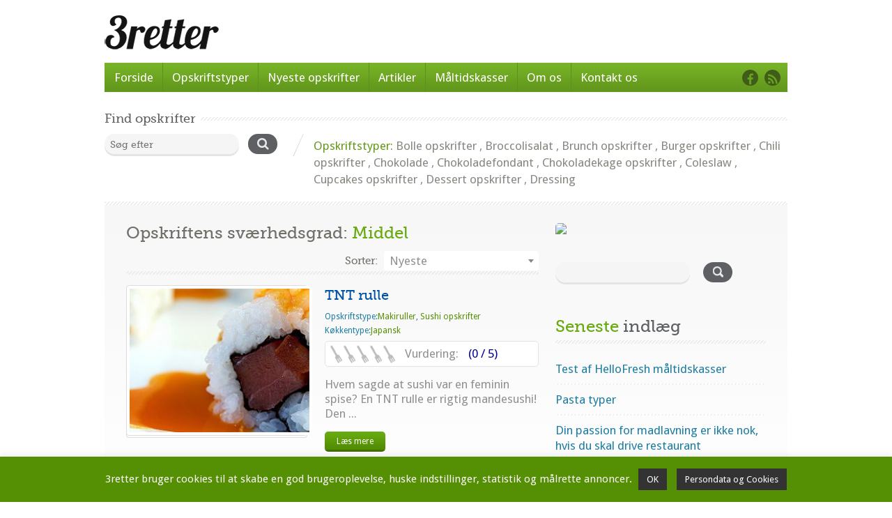

--- FILE ---
content_type: text/html; charset=UTF-8
request_url: https://www.3retter.dk/svaerhedsgrader/middel/
body_size: 46378
content:
<!-- This page is cached by the Hummingbird Performance plugin v3.11.0 - https://wordpress.org/plugins/hummingbird-performance/. --><!doctype html>
<html lang="da-DK">
<head>
	<meta http-equiv="Content-Type" content="text/html; charset=utf-8" />
	<meta name="viewport" content="width=device-width, initial-scale=1.0">

	<!-- Stylesheets -->
	<link rel="stylesheet" href="https://www.3retter.dk/wp-content/themes/inspirythemes-food-recipes-child/style.css" type="text/css" media="all" />
	<link rel="pingback" href="https://www.3retter.dk/xmlrpc.php" />
			<link rel="alternate" type="application/rss+xml" title="3retter.dk" href="https://www.3retter.dk/feed/" />
		<link rel="alternate" type="application/atom+xml" title="3retter.dk" href="https://www.3retter.dk/feed/atom/" />
		<link rel="shortcut icon" href="https://www.3retter.dk/wp-content/uploads/2017/02/food-icon-png.png" /><meta name='robots' content='index, follow, max-image-preview:large, max-snippet:-1, max-video-preview:-1' />
	<style>img:is([sizes="auto" i], [sizes^="auto," i]) { contain-intrinsic-size: 3000px 1500px }</style>
	
	<!-- This site is optimized with the Yoast SEO plugin v24.1 - https://yoast.com/wordpress/plugins/seo/ -->
	<title>Middel Arkiv - 3retter.dk</title>
	<link rel="canonical" href="https://www.3retter.dk/svaerhedsgrader/middel/" />
	<link rel="next" href="https://www.3retter.dk/svaerhedsgrader/middel/page/2/" />
	<meta property="og:locale" content="da_DK" />
	<meta property="og:type" content="article" />
	<meta property="og:title" content="Middel Arkiv - 3retter.dk" />
	<meta property="og:url" content="https://www.3retter.dk/svaerhedsgrader/middel/" />
	<meta property="og:site_name" content="3retter.dk" />
	<meta name="twitter:card" content="summary_large_image" />
	<script type="application/ld+json" class="yoast-schema-graph">{"@context":"https://schema.org","@graph":[{"@type":"CollectionPage","@id":"https://www.3retter.dk/svaerhedsgrader/middel/","url":"https://www.3retter.dk/svaerhedsgrader/middel/","name":"Middel Arkiv - 3retter.dk","isPartOf":{"@id":"https://www.3retter.dk/#website"},"primaryImageOfPage":{"@id":"https://www.3retter.dk/svaerhedsgrader/middel/#primaryimage"},"image":{"@id":"https://www.3retter.dk/svaerhedsgrader/middel/#primaryimage"},"thumbnailUrl":"https://www.3retter.dk/wp-content/uploads/2017/11/tnt-rulle.jpg","breadcrumb":{"@id":"https://www.3retter.dk/svaerhedsgrader/middel/#breadcrumb"},"inLanguage":"da-DK"},{"@type":"ImageObject","inLanguage":"da-DK","@id":"https://www.3retter.dk/svaerhedsgrader/middel/#primaryimage","url":"https://www.3retter.dk/wp-content/uploads/2017/11/tnt-rulle.jpg","contentUrl":"https://www.3retter.dk/wp-content/uploads/2017/11/tnt-rulle.jpg","width":549,"height":200,"caption":"TNT rulle"},{"@type":"BreadcrumbList","@id":"https://www.3retter.dk/svaerhedsgrader/middel/#breadcrumb","itemListElement":[{"@type":"ListItem","position":1,"name":"Hjem","item":"https://www.3retter.dk/"},{"@type":"ListItem","position":2,"name":"Middel"}]},{"@type":"WebSite","@id":"https://www.3retter.dk/#website","url":"https://www.3retter.dk/","name":"3retter.dk","description":"Opskrifter, artikler og guides","publisher":{"@id":"https://www.3retter.dk/#organization"},"potentialAction":[{"@type":"SearchAction","target":{"@type":"EntryPoint","urlTemplate":"https://www.3retter.dk/?s={search_term_string}"},"query-input":{"@type":"PropertyValueSpecification","valueRequired":true,"valueName":"search_term_string"}}],"inLanguage":"da-DK"},{"@type":"Organization","@id":"https://www.3retter.dk/#organization","name":"3retter.dk ApS","url":"https://www.3retter.dk/","logo":{"@type":"ImageObject","inLanguage":"da-DK","@id":"https://www.3retter.dk/#/schema/logo/image/","url":"https://www.3retter.dk/wp-content/uploads/2017/02/logo_164x57.png","contentUrl":"https://www.3retter.dk/wp-content/uploads/2017/02/logo_164x57.png","width":164,"height":57,"caption":"3retter.dk ApS"},"image":{"@id":"https://www.3retter.dk/#/schema/logo/image/"},"sameAs":["https://www.facebook.com/3retterdk-107151837558318"]}]}</script>
	<!-- / Yoast SEO plugin. -->


<link rel='dns-prefetch' href='//www.googletagmanager.com' />
<link rel='dns-prefetch' href='//fonts.googleapis.com' />
<link href='https://fonts.googleapis.com' rel='preconnect' />
<link href='//fonts.gstatic.com' crossorigin='' rel='preconnect' />
<link rel="alternate" type="application/rss+xml" title="3retter.dk &raquo; Feed" href="https://www.3retter.dk/feed/" />
<link rel="alternate" type="application/rss+xml" title="3retter.dk &raquo;-kommentar-feed" href="https://www.3retter.dk/comments/feed/" />
<link rel="alternate" type="application/rss+xml" title="3retter.dk &raquo; Middel Sværhedsgrad Feed" href="https://www.3retter.dk/svaerhedsgrader/middel/feed/" />
<script type="text/javascript">
/* <![CDATA[ */
window._wpemojiSettings = {"baseUrl":"https:\/\/s.w.org\/images\/core\/emoji\/15.0.3\/72x72\/","ext":".png","svgUrl":"https:\/\/s.w.org\/images\/core\/emoji\/15.0.3\/svg\/","svgExt":".svg","source":{"concatemoji":"https:\/\/www.3retter.dk\/wp-includes\/js\/wp-emoji-release.min.js?ver=6.7.2"}};
/*! This file is auto-generated */
!function(i,n){var o,s,e;function c(e){try{var t={supportTests:e,timestamp:(new Date).valueOf()};sessionStorage.setItem(o,JSON.stringify(t))}catch(e){}}function p(e,t,n){e.clearRect(0,0,e.canvas.width,e.canvas.height),e.fillText(t,0,0);var t=new Uint32Array(e.getImageData(0,0,e.canvas.width,e.canvas.height).data),r=(e.clearRect(0,0,e.canvas.width,e.canvas.height),e.fillText(n,0,0),new Uint32Array(e.getImageData(0,0,e.canvas.width,e.canvas.height).data));return t.every(function(e,t){return e===r[t]})}function u(e,t,n){switch(t){case"flag":return n(e,"\ud83c\udff3\ufe0f\u200d\u26a7\ufe0f","\ud83c\udff3\ufe0f\u200b\u26a7\ufe0f")?!1:!n(e,"\ud83c\uddfa\ud83c\uddf3","\ud83c\uddfa\u200b\ud83c\uddf3")&&!n(e,"\ud83c\udff4\udb40\udc67\udb40\udc62\udb40\udc65\udb40\udc6e\udb40\udc67\udb40\udc7f","\ud83c\udff4\u200b\udb40\udc67\u200b\udb40\udc62\u200b\udb40\udc65\u200b\udb40\udc6e\u200b\udb40\udc67\u200b\udb40\udc7f");case"emoji":return!n(e,"\ud83d\udc26\u200d\u2b1b","\ud83d\udc26\u200b\u2b1b")}return!1}function f(e,t,n){var r="undefined"!=typeof WorkerGlobalScope&&self instanceof WorkerGlobalScope?new OffscreenCanvas(300,150):i.createElement("canvas"),a=r.getContext("2d",{willReadFrequently:!0}),o=(a.textBaseline="top",a.font="600 32px Arial",{});return e.forEach(function(e){o[e]=t(a,e,n)}),o}function t(e){var t=i.createElement("script");t.src=e,t.defer=!0,i.head.appendChild(t)}"undefined"!=typeof Promise&&(o="wpEmojiSettingsSupports",s=["flag","emoji"],n.supports={everything:!0,everythingExceptFlag:!0},e=new Promise(function(e){i.addEventListener("DOMContentLoaded",e,{once:!0})}),new Promise(function(t){var n=function(){try{var e=JSON.parse(sessionStorage.getItem(o));if("object"==typeof e&&"number"==typeof e.timestamp&&(new Date).valueOf()<e.timestamp+604800&&"object"==typeof e.supportTests)return e.supportTests}catch(e){}return null}();if(!n){if("undefined"!=typeof Worker&&"undefined"!=typeof OffscreenCanvas&&"undefined"!=typeof URL&&URL.createObjectURL&&"undefined"!=typeof Blob)try{var e="postMessage("+f.toString()+"("+[JSON.stringify(s),u.toString(),p.toString()].join(",")+"));",r=new Blob([e],{type:"text/javascript"}),a=new Worker(URL.createObjectURL(r),{name:"wpTestEmojiSupports"});return void(a.onmessage=function(e){c(n=e.data),a.terminate(),t(n)})}catch(e){}c(n=f(s,u,p))}t(n)}).then(function(e){for(var t in e)n.supports[t]=e[t],n.supports.everything=n.supports.everything&&n.supports[t],"flag"!==t&&(n.supports.everythingExceptFlag=n.supports.everythingExceptFlag&&n.supports[t]);n.supports.everythingExceptFlag=n.supports.everythingExceptFlag&&!n.supports.flag,n.DOMReady=!1,n.readyCallback=function(){n.DOMReady=!0}}).then(function(){return e}).then(function(){var e;n.supports.everything||(n.readyCallback(),(e=n.source||{}).concatemoji?t(e.concatemoji):e.wpemoji&&e.twemoji&&(t(e.twemoji),t(e.wpemoji)))}))}((window,document),window._wpemojiSettings);
/* ]]> */
</script>
<link rel='stylesheet' id='wpfp-css' href='https://www.3retter.dk/wp-content/plugins/wp-favorite-posts/wpfp.css' type='text/css' />
<style id='wp-emoji-styles-inline-css' type='text/css'>

	img.wp-smiley, img.emoji {
		display: inline !important;
		border: none !important;
		box-shadow: none !important;
		height: 1em !important;
		width: 1em !important;
		margin: 0 0.07em !important;
		vertical-align: -0.1em !important;
		background: none !important;
		padding: 0 !important;
	}
</style>
<link rel='stylesheet' id='wp-block-library-css' href='https://www.3retter.dk/wp-includes/css/dist/block-library/style.min.css?ver=6.7.2' type='text/css' media='all' />
<style id='classic-theme-styles-inline-css' type='text/css'>
/*! This file is auto-generated */
.wp-block-button__link{color:#fff;background-color:#32373c;border-radius:9999px;box-shadow:none;text-decoration:none;padding:calc(.667em + 2px) calc(1.333em + 2px);font-size:1.125em}.wp-block-file__button{background:#32373c;color:#fff;text-decoration:none}
</style>
<style id='global-styles-inline-css' type='text/css'>
:root{--wp--preset--aspect-ratio--square: 1;--wp--preset--aspect-ratio--4-3: 4/3;--wp--preset--aspect-ratio--3-4: 3/4;--wp--preset--aspect-ratio--3-2: 3/2;--wp--preset--aspect-ratio--2-3: 2/3;--wp--preset--aspect-ratio--16-9: 16/9;--wp--preset--aspect-ratio--9-16: 9/16;--wp--preset--color--black: #000000;--wp--preset--color--cyan-bluish-gray: #abb8c3;--wp--preset--color--white: #ffffff;--wp--preset--color--pale-pink: #f78da7;--wp--preset--color--vivid-red: #cf2e2e;--wp--preset--color--luminous-vivid-orange: #ff6900;--wp--preset--color--luminous-vivid-amber: #fcb900;--wp--preset--color--light-green-cyan: #7bdcb5;--wp--preset--color--vivid-green-cyan: #00d084;--wp--preset--color--pale-cyan-blue: #8ed1fc;--wp--preset--color--vivid-cyan-blue: #0693e3;--wp--preset--color--vivid-purple: #9b51e0;--wp--preset--gradient--vivid-cyan-blue-to-vivid-purple: linear-gradient(135deg,rgba(6,147,227,1) 0%,rgb(155,81,224) 100%);--wp--preset--gradient--light-green-cyan-to-vivid-green-cyan: linear-gradient(135deg,rgb(122,220,180) 0%,rgb(0,208,130) 100%);--wp--preset--gradient--luminous-vivid-amber-to-luminous-vivid-orange: linear-gradient(135deg,rgba(252,185,0,1) 0%,rgba(255,105,0,1) 100%);--wp--preset--gradient--luminous-vivid-orange-to-vivid-red: linear-gradient(135deg,rgba(255,105,0,1) 0%,rgb(207,46,46) 100%);--wp--preset--gradient--very-light-gray-to-cyan-bluish-gray: linear-gradient(135deg,rgb(238,238,238) 0%,rgb(169,184,195) 100%);--wp--preset--gradient--cool-to-warm-spectrum: linear-gradient(135deg,rgb(74,234,220) 0%,rgb(151,120,209) 20%,rgb(207,42,186) 40%,rgb(238,44,130) 60%,rgb(251,105,98) 80%,rgb(254,248,76) 100%);--wp--preset--gradient--blush-light-purple: linear-gradient(135deg,rgb(255,206,236) 0%,rgb(152,150,240) 100%);--wp--preset--gradient--blush-bordeaux: linear-gradient(135deg,rgb(254,205,165) 0%,rgb(254,45,45) 50%,rgb(107,0,62) 100%);--wp--preset--gradient--luminous-dusk: linear-gradient(135deg,rgb(255,203,112) 0%,rgb(199,81,192) 50%,rgb(65,88,208) 100%);--wp--preset--gradient--pale-ocean: linear-gradient(135deg,rgb(255,245,203) 0%,rgb(182,227,212) 50%,rgb(51,167,181) 100%);--wp--preset--gradient--electric-grass: linear-gradient(135deg,rgb(202,248,128) 0%,rgb(113,206,126) 100%);--wp--preset--gradient--midnight: linear-gradient(135deg,rgb(2,3,129) 0%,rgb(40,116,252) 100%);--wp--preset--font-size--small: 13px;--wp--preset--font-size--medium: 20px;--wp--preset--font-size--large: 36px;--wp--preset--font-size--x-large: 42px;--wp--preset--spacing--20: 0.44rem;--wp--preset--spacing--30: 0.67rem;--wp--preset--spacing--40: 1rem;--wp--preset--spacing--50: 1.5rem;--wp--preset--spacing--60: 2.25rem;--wp--preset--spacing--70: 3.38rem;--wp--preset--spacing--80: 5.06rem;--wp--preset--shadow--natural: 6px 6px 9px rgba(0, 0, 0, 0.2);--wp--preset--shadow--deep: 12px 12px 50px rgba(0, 0, 0, 0.4);--wp--preset--shadow--sharp: 6px 6px 0px rgba(0, 0, 0, 0.2);--wp--preset--shadow--outlined: 6px 6px 0px -3px rgba(255, 255, 255, 1), 6px 6px rgba(0, 0, 0, 1);--wp--preset--shadow--crisp: 6px 6px 0px rgba(0, 0, 0, 1);}:where(.is-layout-flex){gap: 0.5em;}:where(.is-layout-grid){gap: 0.5em;}body .is-layout-flex{display: flex;}.is-layout-flex{flex-wrap: wrap;align-items: center;}.is-layout-flex > :is(*, div){margin: 0;}body .is-layout-grid{display: grid;}.is-layout-grid > :is(*, div){margin: 0;}:where(.wp-block-columns.is-layout-flex){gap: 2em;}:where(.wp-block-columns.is-layout-grid){gap: 2em;}:where(.wp-block-post-template.is-layout-flex){gap: 1.25em;}:where(.wp-block-post-template.is-layout-grid){gap: 1.25em;}.has-black-color{color: var(--wp--preset--color--black) !important;}.has-cyan-bluish-gray-color{color: var(--wp--preset--color--cyan-bluish-gray) !important;}.has-white-color{color: var(--wp--preset--color--white) !important;}.has-pale-pink-color{color: var(--wp--preset--color--pale-pink) !important;}.has-vivid-red-color{color: var(--wp--preset--color--vivid-red) !important;}.has-luminous-vivid-orange-color{color: var(--wp--preset--color--luminous-vivid-orange) !important;}.has-luminous-vivid-amber-color{color: var(--wp--preset--color--luminous-vivid-amber) !important;}.has-light-green-cyan-color{color: var(--wp--preset--color--light-green-cyan) !important;}.has-vivid-green-cyan-color{color: var(--wp--preset--color--vivid-green-cyan) !important;}.has-pale-cyan-blue-color{color: var(--wp--preset--color--pale-cyan-blue) !important;}.has-vivid-cyan-blue-color{color: var(--wp--preset--color--vivid-cyan-blue) !important;}.has-vivid-purple-color{color: var(--wp--preset--color--vivid-purple) !important;}.has-black-background-color{background-color: var(--wp--preset--color--black) !important;}.has-cyan-bluish-gray-background-color{background-color: var(--wp--preset--color--cyan-bluish-gray) !important;}.has-white-background-color{background-color: var(--wp--preset--color--white) !important;}.has-pale-pink-background-color{background-color: var(--wp--preset--color--pale-pink) !important;}.has-vivid-red-background-color{background-color: var(--wp--preset--color--vivid-red) !important;}.has-luminous-vivid-orange-background-color{background-color: var(--wp--preset--color--luminous-vivid-orange) !important;}.has-luminous-vivid-amber-background-color{background-color: var(--wp--preset--color--luminous-vivid-amber) !important;}.has-light-green-cyan-background-color{background-color: var(--wp--preset--color--light-green-cyan) !important;}.has-vivid-green-cyan-background-color{background-color: var(--wp--preset--color--vivid-green-cyan) !important;}.has-pale-cyan-blue-background-color{background-color: var(--wp--preset--color--pale-cyan-blue) !important;}.has-vivid-cyan-blue-background-color{background-color: var(--wp--preset--color--vivid-cyan-blue) !important;}.has-vivid-purple-background-color{background-color: var(--wp--preset--color--vivid-purple) !important;}.has-black-border-color{border-color: var(--wp--preset--color--black) !important;}.has-cyan-bluish-gray-border-color{border-color: var(--wp--preset--color--cyan-bluish-gray) !important;}.has-white-border-color{border-color: var(--wp--preset--color--white) !important;}.has-pale-pink-border-color{border-color: var(--wp--preset--color--pale-pink) !important;}.has-vivid-red-border-color{border-color: var(--wp--preset--color--vivid-red) !important;}.has-luminous-vivid-orange-border-color{border-color: var(--wp--preset--color--luminous-vivid-orange) !important;}.has-luminous-vivid-amber-border-color{border-color: var(--wp--preset--color--luminous-vivid-amber) !important;}.has-light-green-cyan-border-color{border-color: var(--wp--preset--color--light-green-cyan) !important;}.has-vivid-green-cyan-border-color{border-color: var(--wp--preset--color--vivid-green-cyan) !important;}.has-pale-cyan-blue-border-color{border-color: var(--wp--preset--color--pale-cyan-blue) !important;}.has-vivid-cyan-blue-border-color{border-color: var(--wp--preset--color--vivid-cyan-blue) !important;}.has-vivid-purple-border-color{border-color: var(--wp--preset--color--vivid-purple) !important;}.has-vivid-cyan-blue-to-vivid-purple-gradient-background{background: var(--wp--preset--gradient--vivid-cyan-blue-to-vivid-purple) !important;}.has-light-green-cyan-to-vivid-green-cyan-gradient-background{background: var(--wp--preset--gradient--light-green-cyan-to-vivid-green-cyan) !important;}.has-luminous-vivid-amber-to-luminous-vivid-orange-gradient-background{background: var(--wp--preset--gradient--luminous-vivid-amber-to-luminous-vivid-orange) !important;}.has-luminous-vivid-orange-to-vivid-red-gradient-background{background: var(--wp--preset--gradient--luminous-vivid-orange-to-vivid-red) !important;}.has-very-light-gray-to-cyan-bluish-gray-gradient-background{background: var(--wp--preset--gradient--very-light-gray-to-cyan-bluish-gray) !important;}.has-cool-to-warm-spectrum-gradient-background{background: var(--wp--preset--gradient--cool-to-warm-spectrum) !important;}.has-blush-light-purple-gradient-background{background: var(--wp--preset--gradient--blush-light-purple) !important;}.has-blush-bordeaux-gradient-background{background: var(--wp--preset--gradient--blush-bordeaux) !important;}.has-luminous-dusk-gradient-background{background: var(--wp--preset--gradient--luminous-dusk) !important;}.has-pale-ocean-gradient-background{background: var(--wp--preset--gradient--pale-ocean) !important;}.has-electric-grass-gradient-background{background: var(--wp--preset--gradient--electric-grass) !important;}.has-midnight-gradient-background{background: var(--wp--preset--gradient--midnight) !important;}.has-small-font-size{font-size: var(--wp--preset--font-size--small) !important;}.has-medium-font-size{font-size: var(--wp--preset--font-size--medium) !important;}.has-large-font-size{font-size: var(--wp--preset--font-size--large) !important;}.has-x-large-font-size{font-size: var(--wp--preset--font-size--x-large) !important;}
:where(.wp-block-post-template.is-layout-flex){gap: 1.25em;}:where(.wp-block-post-template.is-layout-grid){gap: 1.25em;}
:where(.wp-block-columns.is-layout-flex){gap: 2em;}:where(.wp-block-columns.is-layout-grid){gap: 2em;}
:root :where(.wp-block-pullquote){font-size: 1.5em;line-height: 1.6;}
</style>
<link rel='stylesheet' id='cookie-law-info-css' href='https://www.3retter.dk/wp-content/plugins/cookie-law-info/legacy/public/css/cookie-law-info-public.css?ver=3.2.8' type='text/css' media='all' />
<link rel='stylesheet' id='cookie-law-info-gdpr-css' href='https://www.3retter.dk/wp-content/plugins/cookie-law-info/legacy/public/css/cookie-law-info-gdpr.css?ver=3.2.8' type='text/css' media='all' />
<link rel="preload" as="style" href="https://fonts.googleapis.com/css?family=Droid+Sans%3A400%2C700&#038;ver=6.7.2" /><link rel='stylesheet' id='theme-droid-sans-css' href='https://fonts.googleapis.com/css?family=Droid+Sans%3A400%2C700&#038;ver=6.7.2' type='text/css' media='print' onload='this.media=&#34;all&#34;' />
<link rel="preload" as="style" href="https://fonts.googleapis.com/css?family=Pacifico&#038;ver=6.7.2" /><link rel='stylesheet' id='theme-pacifico-css' href='https://fonts.googleapis.com/css?family=Pacifico&#038;ver=6.7.2' type='text/css' media='print' onload='this.media=&#34;all&#34;' />
<link rel='stylesheet' id='wphb-1-css' href='https://www.3retter.dk/wp-content/uploads/hummingbird-assets/a7eb2bb8e5532a55f1033e28cf7f9e0b.css' type='text/css' media='all' />
<link rel='stylesheet' id='select2-css' href='https://www.3retter.dk/wp-content/themes/inspirythemes-food-recipes/css/select2.css?ver=6.7.2' type='text/css' media='all' />
<link rel='stylesheet' id='font-awesome-css' href='https://www.3retter.dk/wp-content/themes/inspirythemes-food-recipes/css/font-awesome.min.css?ver=6.7.2' type='text/css' media='all' />
<link rel='stylesheet' id='responsive-css' href='https://www.3retter.dk/wp-content/uploads/hummingbird-assets/f69fc8159fa9da9bec25f07af7dc0c23.css' type='text/css' media='all' />
<link rel='stylesheet' id='inspiry-child-custom-css' href='https://www.3retter.dk/wp-content/themes/inspirythemes-food-recipes-child/css/child-custom.css?ver=1.0.0' type='text/css' media='all' />
<script type="text/javascript" src="https://www.3retter.dk/wp-includes/js/jquery/jquery.min.js?ver=3.7.1" id="jquery-core-js"></script>
<script type="text/javascript" src="https://www.3retter.dk/wp-includes/js/jquery/jquery-migrate.min.js?ver=3.4.1" id="jquery-migrate-js"></script>
<script type="text/javascript" id="cookie-law-info-js-extra">
/* <![CDATA[ */
var Cli_Data = {"nn_cookie_ids":["_ga"],"cookielist":[],"non_necessary_cookies":{"non-necessary":["_ga"]},"ccpaEnabled":"","ccpaRegionBased":"","ccpaBarEnabled":"","strictlyEnabled":["necessary","obligatoire"],"ccpaType":"gdpr","js_blocking":"","custom_integration":"","triggerDomRefresh":"","secure_cookies":""};
var cli_cookiebar_settings = {"animate_speed_hide":"500","animate_speed_show":"500","background":"#548f04","border":"#b1a6a6c2","border_on":"","button_1_button_colour":"#333333","button_1_button_hover":"#292929","button_1_link_colour":"#ffffff","button_1_as_button":"1","button_1_new_win":"","button_2_button_colour":"#333","button_2_button_hover":"#292929","button_2_link_colour":"#fcfcfc","button_2_as_button":"","button_2_hidebar":"","button_3_button_colour":"#213a00","button_3_button_hover":"#1a2e00","button_3_link_colour":"#fff","button_3_as_button":"1","button_3_new_win":"","button_4_button_colour":"#333333","button_4_button_hover":"#292929","button_4_link_colour":"#ffffff","button_4_as_button":"1","button_7_button_colour":"#61a229","button_7_button_hover":"#4e8221","button_7_link_colour":"#fff","button_7_as_button":"1","button_7_new_win":"","font_family":"inherit","header_fix":"","notify_animate_hide":"1","notify_animate_show":"","notify_div_id":"#cookie-law-info-bar","notify_position_horizontal":"right","notify_position_vertical":"bottom","scroll_close":"","scroll_close_reload":"","accept_close_reload":"","reject_close_reload":"","showagain_tab":"1","showagain_background":"#fff","showagain_border":"#000","showagain_div_id":"#cookie-law-info-again","showagain_x_position":"100px","text":"#fcfcfc","show_once_yn":"","show_once":"10000","logging_on":"","as_popup":"","popup_overlay":"1","bar_heading_text":"","cookie_bar_as":"banner","popup_showagain_position":"bottom-right","widget_position":"left"};
var log_object = {"ajax_url":"https:\/\/www.3retter.dk\/wp-admin\/admin-ajax.php"};
/* ]]> */
</script>
<script type="text/javascript" src="https://www.3retter.dk/wp-content/uploads/hummingbird-assets/18174cc37f7c5c758a21e4aab870fc84.js" id="cookie-law-info-js"></script>
<script type="text/javascript" src="https://www.3retter.dk/wp-content/themes/inspirythemes-food-recipes/js/jquery.easing.1.3.js?ver=1.3" id="jsEasing-js"></script>
<script type="text/javascript" src="https://www.3retter.dk/wp-content/themes/inspirythemes-food-recipes/js/prettyPhoto/js/jquery.prettyPhoto.js?ver=3.1.3" id="prettyphoto-js"></script>
<script type="text/javascript" src="https://www.3retter.dk/wp-content/themes/inspirythemes-food-recipes/js/jquery.cycle2.js?ver=2.0130909" id="cyclePlugintwo-js"></script>
<script type="text/javascript" src="https://www.3retter.dk/wp-content/themes/inspirythemes-food-recipes/js/nivo-slider/jquery.nivo.slider.js?ver=2.7.1" id="nivoSlider-js"></script>
<script type="text/javascript" src="https://www.3retter.dk/wp-content/themes/inspirythemes-food-recipes/js/accordion-slider.js?ver=1.0" id="accordionSlider-js"></script>
<script type="text/javascript" src="https://www.3retter.dk/wp-content/themes/inspirythemes-food-recipes/js/jquery-ui.min.js?ver=1.11.4" id="jQueryUI-js"></script>
<script type="text/javascript" src="https://www.3retter.dk/wp-content/themes/inspirythemes-food-recipes/js/select2.full.min.js?ver=4.0" id="select2-js"></script>

<!-- Google tag (gtag.js) snippet added by Site Kit -->

<!-- Google Analytics-snippet tilføjet af Site Kit -->
<script type="text/javascript" src="https://www.googletagmanager.com/gtag/js?id=GT-M39SHJM" id="google_gtagjs-js" async></script>
<script type="text/javascript" id="google_gtagjs-js-after">
/* <![CDATA[ */
window.dataLayer = window.dataLayer || [];function gtag(){dataLayer.push(arguments);}
gtag("set","linker",{"domains":["www.3retter.dk"]});
gtag("js", new Date());
gtag("set", "developer_id.dZTNiMT", true);
gtag("config", "GT-M39SHJM");
/* ]]> */
</script>

<!-- End Google tag (gtag.js) snippet added by Site Kit -->
<link rel="https://api.w.org/" href="https://www.3retter.dk/wp-json/" /><link rel="EditURI" type="application/rsd+xml" title="RSD" href="https://www.3retter.dk/xmlrpc.php?rsd" />
<meta name="generator" content="WordPress 6.7.2" />
<meta name="generator" content="Site Kit by Google 1.149.0" />		<script>
			document.documentElement.className = document.documentElement.className.replace('no-js', 'js');
		</script>
				<style>
			.no-js img.lazyload {
				display: none;
			}

			figure.wp-block-image img.lazyloading {
				min-width: 150px;
			}

						.lazyload, .lazyloading {
				opacity: 0;
			}

			.lazyloaded {
				opacity: 1;
				transition: opacity 400ms;
				transition-delay: 0ms;
			}

					</style>
		
<!-- Google AdSense meta tags added by Site Kit -->
<meta name="google-adsense-platform-account" content="ca-host-pub-2644536267352236">
<meta name="google-adsense-platform-domain" content="sitekit.withgoogle.com">
<!-- End Google AdSense meta tags added by Site Kit -->
<style type="text/css">.recentcomments a{display:inline !important;padding:0 !important;margin:0 !important;}</style><style type="text/css" id="custom-background-css">
body.custom-background { background-color: #ffffff; }
</style>
	<link rel="icon" href="https://www.3retter.dk/wp-content/uploads/2017/02/cropped-food-icon-png-32x32.png" sizes="32x32" />
<link rel="icon" href="https://www.3retter.dk/wp-content/uploads/2017/02/cropped-food-icon-png-192x192.png" sizes="192x192" />
<link rel="apple-touch-icon" href="https://www.3retter.dk/wp-content/uploads/2017/02/cropped-food-icon-png-180x180.png" />
<meta name="msapplication-TileImage" content="https://www.3retter.dk/wp-content/uploads/2017/02/cropped-food-icon-png-270x270.png" />
<style type='text/css' id='dynamic-css'>

        body
        {
            color : ;         }


        #slider.slider2 .slider-head
        {
            color : ;         }



        h1,h2,h3,h4,h5,h6,
        #left-area .recipe-cat-info li.about,
        #left-area .recipe-cat-info li,
        #left-area .recipe-info li,
        #left-area .info-left .recipe-tags span,
        form label
        {
            color : ;         }



        h1 span, h2 span, h3 span, h4 span, h5 span, h6 span,p,a
        {
                    }
        </style>    
</head>
<!--[if lt IE 7 ]> <body data-rsssl=1 class="archive tax-skill_level term-middel term-52 custom-background ie6"> <![endif]-->
<!--[if IE 7 ]>    <body data-rsssl=1 class="archive tax-skill_level term-middel term-52 custom-background ie7"> <![endif]-->
<!--[if IE 8 ]>    <body data-rsssl=1 class="archive tax-skill_level term-middel term-52 custom-background ie8"> <![endif]-->
<!--[if IE 9 ]>    <body data-rsssl=1 class="archive tax-skill_level term-middel term-52 custom-background ie9"> <![endif]-->
<!--[if (gt IE 9)|!(IE)]><!--> <body data-rsssl=1 class="archive tax-skill_level term-middel term-52 custom-background"> <!--<![endif]-->
<div class="bannertop">
	<!--<div id="cncpt-mob1" style="margin: 0 auto;"></div>-->
    <!--<div id="cncpt-lb1" style="margin: 0 auto;"></div>-->
 </div>
<!-- ============= HEADER STARTS HERE ============== -->
<div id="header-wrapper" class="clearfix">
	<div id="header" class="clearfix">
		<!-- WEBSITE LOGO -->
					<a class="responsive_logo" href="https://www.3retter.dk"><img data-src="https://www.3retter.dk/wp-content/uploads/2017/02/logo_164x57.png" alt="" class="logo lazyload" src="[data-uri]" style="--smush-placeholder-width: 164px; --smush-placeholder-aspect-ratio: 164/57;" /><noscript><img src="https://www.3retter.dk/wp-content/uploads/2017/02/logo_164x57.png" alt="" class="logo" /></noscript></a>
					       
	</div><!-- end of header div -->

	<span class="w-pet-border"></span>

	<!-- NAVIGATION BAR STARTS HERE -->
	<div id="nav-wrap">
		<div class="inn-nav clearfix">

			<!-- MAIN NAVIGATION STARTS HERE -->
			<ul id="menu-main-navigation" class="nav"><li id="menu-item-997" class="menu-item menu-item-type-post_type menu-item-object-page menu-item-home menu-item-997"><a href="https://www.3retter.dk/">Forside</a></li>
<li id="menu-item-2636" class="menu-item menu-item-type-post_type menu-item-object-page menu-item-2636"><a href="https://www.3retter.dk/opskriftstyper/">Opskriftstyper</a></li>
<li id="menu-item-1000" class="menu-item menu-item-type-post_type menu-item-object-page menu-item-1000"><a href="https://www.3retter.dk/nyeste-opskrifter/">Nyeste opskrifter</a></li>
<li id="menu-item-998" class="menu-item menu-item-type-post_type menu-item-object-page current_page_parent menu-item-998"><a href="https://www.3retter.dk/blog/">Artikler</a></li>
<li id="menu-item-3529" class="menu-item menu-item-type-post_type menu-item-object-page menu-item-3529"><a href="https://www.3retter.dk/maaltidskasser/">Måltidskasser</a></li>
<li id="menu-item-999" class="menu-item menu-item-type-post_type menu-item-object-page menu-item-999"><a href="https://www.3retter.dk/om-os/">Om os</a></li>
<li id="menu-item-1001" class="menu-item menu-item-type-post_type menu-item-object-page menu-item-1001"><a href="https://www.3retter.dk/kontakt/">Kontakt os</a></li>
</ul>			<!-- MAIN NAVIGATION ENDS HERE -->


			<!-- SOCIAL NAVIGATION -->
			<ul id="menu-social-menu" class="social-nav"><li id="menu-item-977" class="facebook menu-item menu-item-type-custom menu-item-object-custom menu-item-977"><a href="#">Facebook</a></li>
<li id="menu-item-979" class="rss menu-item menu-item-type-custom menu-item-object-custom menu-item-979"><a href="#">RSS</a></li>
</ul>		</div>
	</div><!-- end of nav-wrap -->
	<!-- NAVIGATION BAR ENDS HERE -->

</div><!-- end of header-wrapper div -->

<!-- ============= HEADER ENDS HERE ============== -->


<!-- ============= CONTAINER STARTS HERE ============== -->
<div class="main-wrap">
	<div id="container">
		<!-- WEBSITE SEARCH STARTS HERE -->
				<div class="top-search clearfix ">
			<h3 class="head-pet"><span>Find opskrifter</span></h3>
			<form action="https://www.3retter.dk" id="searchform">    <p>        <input type="text" name="s" id="s" class="field" value="" placeholder="Søg efter" />        <input type="submit" name="s_submit" id="s-submit" value="" />        <i class="fa fa-search"></i>    </p></form>        <p class="statement"><span class="fireRed">Opskriftstyper:</span>                                <a href="https://www.3retter.dk/opskriftstype/bolle-opskrifter/">Bolle opskrifter</a>                    ,                     <a href="https://www.3retter.dk/opskriftstype/broccolisalat/">Broccolisalat</a>                    ,                     <a href="https://www.3retter.dk/opskriftstype/brunch-opskrifter/">Brunch opskrifter</a>                    ,                     <a href="https://www.3retter.dk/opskriftstype/burger-opskrifter/">Burger opskrifter</a>                    ,                     <a href="https://www.3retter.dk/opskriftstype/chili-opskrifter/">Chili opskrifter</a>                    ,                     <a href="https://www.3retter.dk/opskriftstype/chokolade/">Chokolade</a>                    ,                     <a href="https://www.3retter.dk/opskriftstype/chokoladefondant/">Chokoladefondant</a>                    ,                     <a href="https://www.3retter.dk/opskriftstype/chokoladekage-opskrifter/">Chokoladekage opskrifter</a>                    ,                     <a href="https://www.3retter.dk/opskriftstype/coleslaw/">Coleslaw</a>                    ,                     <a href="https://www.3retter.dk/opskriftstype/cupcakes-opskrifter/">Cupcakes opskrifter</a>                    ,                     <a href="https://www.3retter.dk/opskriftstype/dessert-opskrifter/">Dessert opskrifter</a>                    ,                     <a href="https://www.3retter.dk/opskriftstype/dressing/">Dressing</a>                            </p>        		</div>
        <!-- end of top-search div-->

		<!-- ============= CONTENT AREA STARTS HERE ============== -->
		<div id="content" class="clearfix ">    <div id="left-area" class="recipes-tax clearfix">

        <h1 class="entry-title">
            Opskriftens sværhedsgrad: <span>Middel</span>        </h1>
        <form class="sorting-form" method="get" action="#">
    <label for="recipe-sorting">Sorter:</label>
    <select id="recipe-sorting" name="recipe-sort">
        <option  value="date">Nyeste</option>
        <option value="rand">Tilfældig</option>
        <option value="comment_count">Antal kommentarer</option>
        <option value="title">Titel</option>
        <option value="rating_average">Vurdering</option>
        <option value="rating_counter">Anbefalet</option>
        <option value="views">Flest visninger</option>
        <option value="term_page_redirect" name="https://www.3retter.dk/tags/albondiga/" >Albondiga</option><option value="term_page_redirect" name="https://www.3retter.dk/tags/almejas-vino-blanco/" >Almejas Vino Blanco</option><option value="term_page_redirect" name="https://www.3retter.dk/tags/almendras/" >Almendras</option><option value="term_page_redirect" name="https://www.3retter.dk/tags/amerikanske-pandekager/" >Amerikanske pandekager</option><option value="term_page_redirect" name="https://www.3retter.dk/tags/arrabbiata/" >Arrabbiata</option><option value="term_page_redirect" name="https://www.3retter.dk/tags/bacon/" >Bacon</option><option value="term_page_redirect" name="https://www.3retter.dk/tags/bbq-sauce/" >BBQ sauce</option><option value="term_page_redirect" name="https://www.3retter.dk/tags/bearnaise/" >Bearnaise</option><option value="term_page_redirect" name="https://www.3retter.dk/tags/bechamelsauce/" >Bechamelsauce</option><option value="term_page_redirect" name="https://www.3retter.dk/tags/belgiske-vafler/" >Belgiske vafler</option><option value="term_page_redirect" name="https://www.3retter.dk/tags/berenjenas-rellenas/" >Berenjenas Rellenas</option><option value="term_page_redirect" name="https://www.3retter.dk/tags/blaabaer-smoothie/" >Blåbær smoothie</option><option value="term_page_redirect" name="https://www.3retter.dk/tags/boller/" >Boller</option><option value="term_page_redirect" name="https://www.3retter.dk/tags/broccolisalat/" >Broccolisalat</option><option value="term_page_redirect" name="https://www.3retter.dk/tags/broccolisalat-med-bacon/" >Broccolisalat med bacon</option><option value="term_page_redirect" name="https://www.3retter.dk/tags/brunch/" >Brunch</option><option value="term_page_redirect" name="https://www.3retter.dk/tags/brunch-kartofler/" >Brunch kartofler</option><option value="term_page_redirect" name="https://www.3retter.dk/tags/brunch-opskrifter/" >Brunch opskrifter</option><option value="term_page_redirect" name="https://www.3retter.dk/tags/brunch-pandekager/" >Brunch pandekager</option><option value="term_page_redirect" name="https://www.3retter.dk/tags/brunch-taerte/" >Brunch tærte</option><option value="term_page_redirect" name="https://www.3retter.dk/tags/bruschetta/" >Bruschetta</option><option value="term_page_redirect" name="https://www.3retter.dk/tags/bulgursalat/" >Bulgursalat</option><option value="term_page_redirect" name="https://www.3retter.dk/tags/bunuelos-de-bacalao/" >Bunuelos de Bacalao</option><option value="term_page_redirect" name="https://www.3retter.dk/tags/bunuelos-de-queso/" >Bunuelos de Queso</option><option value="term_page_redirect" name="https://www.3retter.dk/tags/burgerboller/" >Burgerboller</option><option value="term_page_redirect" name="https://www.3retter.dk/tags/cake-pops/" >Cake pops</option><option value="term_page_redirect" name="https://www.3retter.dk/tags/carbonara/" >Carbonara</option><option value="term_page_redirect" name="https://www.3retter.dk/tags/chili-con-carne/" >Chili con carne</option><option value="term_page_redirect" name="https://www.3retter.dk/tags/chili-mayo/" >Chili mayo</option><option value="term_page_redirect" name="https://www.3retter.dk/tags/chili-rejer/" >Chili rejer</option><option value="term_page_redirect" name="https://www.3retter.dk/tags/chirashi-sushi/" >Chirashi-sushi</option><option value="term_page_redirect" name="https://www.3retter.dk/tags/chokolade-fondant/" >Chokolade fondant</option><option value="term_page_redirect" name="https://www.3retter.dk/tags/chokolade-mousse/" >Chokolade mousse</option><option value="term_page_redirect" name="https://www.3retter.dk/tags/chokoladescones/" >Chokoladescones</option><option value="term_page_redirect" name="https://www.3retter.dk/tags/chorizo/" >Chorizo</option><option value="term_page_redirect" name="https://www.3retter.dk/tags/ciabatta/" >Ciabatta</option><option value="term_page_redirect" name="https://www.3retter.dk/tags/coleslaw/" >Coleslaw</option><option value="term_page_redirect" name="https://www.3retter.dk/tags/couscous-salat/" >Couscous salat</option><option value="term_page_redirect" name="https://www.3retter.dk/tags/croquetter/" >Croquetter</option><option value="term_page_redirect" name="https://www.3retter.dk/tags/caesar-dressing/" >Cæsar dressing</option><option value="term_page_redirect" name="https://www.3retter.dk/tags/caesar-salat/" >Cæsar salat</option><option value="term_page_redirect" name="https://www.3retter.dk/tags/deep-pan-pizzadej/" >Deep pan pizzadej</option><option value="term_page_redirect" name="https://www.3retter.dk/tags/dressing-til-tunmousse/" >Dressing til tunmousse</option><option value="term_page_redirect" name="https://www.3retter.dk/tags/empanadas/" >Empanadas</option><option value="term_page_redirect" name="https://www.3retter.dk/tags/engelske-scones/" >Engelske scones</option><option value="term_page_redirect" name="https://www.3retter.dk/tags/ensalada-de-pimientos/" >Ensalada de Pimientos</option><option value="term_page_redirect" name="https://www.3retter.dk/tags/ensalada-murciana/" >Ensalada Murciana</option><option value="term_page_redirect" name="https://www.3retter.dk/tags/fedtfattig-tunmousse/" >Fedtfattig tunmousse</option><option value="term_page_redirect" name="https://www.3retter.dk/tags/fedtfattig-tzatziki/" >Fedtfattig tzatziki</option><option value="term_page_redirect" name="https://www.3retter.dk/tags/fedtfattig-wienerschnitzel/" >Fedtfattig wienerschnitzel</option><option value="term_page_redirect" name="https://www.3retter.dk/tags/fransk-toast/" >Fransk toast</option><option value="term_page_redirect" name="https://www.3retter.dk/tags/franske-vafler/" >Franske vafler</option><option value="term_page_redirect" name="https://www.3retter.dk/tags/fredagspandekagen/" >Fredagspandekagen</option><option value="term_page_redirect" name="https://www.3retter.dk/tags/frixuelos/" >Frixuelos</option><option value="term_page_redirect" name="https://www.3retter.dk/tags/grov-pizzadej/" >Grov pizzadej</option><option value="term_page_redirect" name="https://www.3retter.dk/tags/grove-scones/" >Grove scones</option><option value="term_page_redirect" name="https://www.3retter.dk/tags/graesk-salat/" >Græsk salat</option><option value="term_page_redirect" name="https://www.3retter.dk/tags/graesk-tzatziki/" >Græsk tzatziki</option><option value="term_page_redirect" name="https://www.3retter.dk/tags/graesk-yoghurt/" >Græsk yoghurt</option><option value="term_page_redirect" name="https://www.3retter.dk/tags/graeskarboller/" >Græskarboller</option><option value="term_page_redirect" name="https://www.3retter.dk/tags/haandrullet-sushi/" >Håndrullet sushi</option><option value="term_page_redirect" name="https://www.3retter.dk/tags/hasselnoeddesmoer/" >Hasselnøddesmør</option><option value="term_page_redirect" name="https://www.3retter.dk/tags/hjemmelavede-burgerboller/" >Hjemmelavede burgerboller</option><option value="term_page_redirect" name="https://www.3retter.dk/tags/hjemmelavede-vafler/" >Hjemmelavede vafler</option><option value="term_page_redirect" name="https://www.3retter.dk/tags/hjemmelavet-musli/" >Hjemmelavet müsli</option><option value="term_page_redirect" name="https://www.3retter.dk/tags/hjemmelavet-smoer/" >Hjemmelavet smør</option><option value="term_page_redirect" name="https://www.3retter.dk/tags/huevos-rellenos/" >Huevos Rellenos</option><option value="term_page_redirect" name="https://www.3retter.dk/tags/hurtig-wienerschnitzel/" >Hurtig wienerschnitzel</option><option value="term_page_redirect" name="https://www.3retter.dk/tags/inside-out/" >Inside-out</option><option value="term_page_redirect" name="https://www.3retter.dk/tags/italiensk-pizzadej/" >Italiensk pizzadej</option><option value="term_page_redirect" name="https://www.3retter.dk/tags/jordbaer-marmelade/" >Jordbær marmelade</option><option value="term_page_redirect" name="https://www.3retter.dk/tags/julesushi/" >Julesushi</option><option value="term_page_redirect" name="https://www.3retter.dk/tags/kaal-suppe/" >Kål suppe</option><option value="term_page_redirect" name="https://www.3retter.dk/tags/kartoffelsalat/" >Kartoffelsalat</option><option value="term_page_redirect" name="https://www.3retter.dk/tags/kartofler-med-chili/" >Kartofler med chili</option><option value="term_page_redirect" name="https://www.3retter.dk/tags/ketchup/" >Ketchup</option><option value="term_page_redirect" name="https://www.3retter.dk/tags/klassisk-pizzasovs/" >Klassisk pizzasovs</option><option value="term_page_redirect" name="https://www.3retter.dk/tags/klassisk-raakost/" >Klassisk råkost</option><option value="term_page_redirect" name="https://www.3retter.dk/tags/klassisk-wienerschnitzel/" >Klassisk wienerschnitzel</option><option value="term_page_redirect" name="https://www.3retter.dk/tags/kold-kartoffelsalat/" >Kold kartoffelsalat</option><option value="term_page_redirect" name="https://www.3retter.dk/tags/kyllingeburger/" >Kyllingeburger</option><option value="term_page_redirect" name="https://www.3retter.dk/tags/kyllingelever/" >Kyllingelever</option><option value="term_page_redirect" name="https://www.3retter.dk/tags/lakseroulade/" >Lakseroulade</option><option value="term_page_redirect" name="https://www.3retter.dk/tags/lasagne/" >Lasagne</option><option value="term_page_redirect" name="https://www.3retter.dk/tags/lava-kage/" >Lava kage</option><option value="term_page_redirect" name="https://www.3retter.dk/tags/lentejas-con-chorizo/" >Lentejas con Chorizo</option><option value="term_page_redirect" name="https://www.3retter.dk/tags/magra-con-tomate/" >Magra con Tomate</option><option value="term_page_redirect" name="https://www.3retter.dk/tags/maki/" >Maki</option><option value="term_page_redirect" name="https://www.3retter.dk/tags/makiruller/" >Makiruller</option><option value="term_page_redirect" name="https://www.3retter.dk/tags/makrel/" >Makrel</option><option value="term_page_redirect" name="https://www.3retter.dk/tags/marmelade/" >Marmelade</option><option value="term_page_redirect" name="https://www.3retter.dk/tags/melon-smoothie/" >Melon smoothie</option><option value="term_page_redirect" name="https://www.3retter.dk/tags/middagsboller/" >Middagsboller</option><option value="term_page_redirect" name="https://www.3retter.dk/tags/mojito/" >Mojito</option><option value="term_page_redirect" name="https://www.3retter.dk/tags/moussaka/" >Moussaka</option><option value="term_page_redirect" name="https://www.3retter.dk/tags/muffins/" >Muffins</option><option value="term_page_redirect" name="https://www.3retter.dk/tags/musli/" >Müsli</option><option value="term_page_redirect" name="https://www.3retter.dk/tags/muslinger/" >Muslinger</option><option value="term_page_redirect" name="https://www.3retter.dk/tags/nem-lakseroulade/" >Nem lakseroulade</option><option value="term_page_redirect" name="https://www.3retter.dk/tags/nem-pandekage/" >Nem pandekage</option><option value="term_page_redirect" name="https://www.3retter.dk/tags/nem-tunmousse/" >Nem tunmousse</option><option value="term_page_redirect" name="https://www.3retter.dk/tags/nem-wienerschnitzel/" >Nem wienerschnitzel</option><option value="term_page_redirect" name="https://www.3retter.dk/tags/nemme-vafler/" >Nemme vafler</option><option value="term_page_redirect" name="https://www.3retter.dk/tags/norske-lapper/" >Norske lapper</option><option value="term_page_redirect" name="https://www.3retter.dk/tags/nutella/" >Nutella</option><option value="term_page_redirect" name="https://www.3retter.dk/tags/pan-con-tomate/" >Pan con Tomate</option><option value="term_page_redirect" name="https://www.3retter.dk/tags/pandekager/" >Pandekager</option><option value="term_page_redirect" name="https://www.3retter.dk/tags/pasta/" >Pasta</option><option value="term_page_redirect" name="https://www.3retter.dk/tags/pasta-carbonara/" >Pasta carbonara</option><option value="term_page_redirect" name="https://www.3retter.dk/tags/pasta-med-chilisauce/" >Pasta med chilisauce</option><option value="term_page_redirect" name="https://www.3retter.dk/tags/pastasalat/" >Pastasalat</option><option value="term_page_redirect" name="https://www.3retter.dk/tags/pesto/" >Pesto</option><option value="term_page_redirect" name="https://www.3retter.dk/tags/pizza/" >Pizza</option><option value="term_page_redirect" name="https://www.3retter.dk/tags/pizzadej/" >Pizzadej</option><option value="term_page_redirect" name="https://www.3retter.dk/tags/pizzadej-opskrift/" >Pizzadej opskrift</option><option value="term_page_redirect" name="https://www.3retter.dk/tags/pizzadej-uden-gaer/" >Pizzadej uden gær</option><option value="term_page_redirect" name="https://www.3retter.dk/tags/pizzasovs/" >Pizzasovs</option><option value="term_page_redirect" name="https://www.3retter.dk/tags/pollo-al-ajillo/" >Pollo al Ajillo</option><option value="term_page_redirect" name="https://www.3retter.dk/tags/popcakes/" >Popcakes</option><option value="term_page_redirect" name="https://www.3retter.dk/tags/pure/" >Puré</option><option value="term_page_redirect" name="https://www.3retter.dk/tags/quiche-lorraine/" >Quiche Lorraine</option><option value="term_page_redirect" name="https://www.3retter.dk/tags/raa-fisk/" >Rå fisk</option><option value="term_page_redirect" name="https://www.3retter.dk/tags/raakost/" >Råkost</option><option value="term_page_redirect" name="https://www.3retter.dk/tags/raw-brownie/" >Raw brownie</option><option value="term_page_redirect" name="https://www.3retter.dk/tags/raw-food-broed/" >Raw food brød</option><option value="term_page_redirect" name="https://www.3retter.dk/tags/raw-food-opskrifter/" >Raw food opskrifter</option><option value="term_page_redirect" name="https://www.3retter.dk/tags/rawfood/" >Rawfood</option><option value="term_page_redirect" name="https://www.3retter.dk/tags/ristede-mandler/" >Ristede mandler</option><option value="term_page_redirect" name="https://www.3retter.dk/tags/roeraeg/" >Røræg</option><option value="term_page_redirect" name="https://www.3retter.dk/tags/salat-opskrifter/" >Salat opskrifter</option><option value="term_page_redirect" name="https://www.3retter.dk/tags/salattyper/" >Salattyper</option><option value="term_page_redirect" name="https://www.3retter.dk/tags/scones/" >Scones</option><option value="term_page_redirect" name="https://www.3retter.dk/tags/scrambled-eggs/" >Scrambled eggs</option><option value="term_page_redirect" name="https://www.3retter.dk/tags/smoothie/" >Smoothie</option><option value="term_page_redirect" name="https://www.3retter.dk/tags/smoothies-med-alkohol/" >Smoothies med alkohol</option><option value="term_page_redirect" name="https://www.3retter.dk/tags/smoercreme/" >Smørcreme</option><option value="term_page_redirect" name="https://www.3retter.dk/tags/snobroed/" >Snobrød</option><option value="term_page_redirect" name="https://www.3retter.dk/tags/souvlaki/" >Souvlaki</option><option value="term_page_redirect" name="https://www.3retter.dk/tags/spaghetti-alla-carbonara/" >Spaghetti alla carbonara</option><option value="term_page_redirect" name="https://www.3retter.dk/tags/spansk-omelet/" >Spansk omelet</option><option value="term_page_redirect" name="https://www.3retter.dk/tags/spatzle/" >Spätzle</option><option value="term_page_redirect" name="https://www.3retter.dk/tags/sund-wienerschnitzel/" >Sund wienerschnitzel</option><option value="term_page_redirect" name="https://www.3retter.dk/tags/sunde-vafler/" >Sunde vafler</option><option value="term_page_redirect" name="https://www.3retter.dk/tags/suppekuren/" >Suppekuren</option><option value="term_page_redirect" name="https://www.3retter.dk/tags/sushi/" >Sushi</option><option value="term_page_redirect" name="https://www.3retter.dk/tags/sushi-guide/" >Sushi guide</option><option value="term_page_redirect" name="https://www.3retter.dk/tags/sushi-med-andebryst/" >Sushi med andebryst</option><option value="term_page_redirect" name="https://www.3retter.dk/tags/sushi-opskrfter/" >Sushi opskrfter</option><option value="term_page_redirect" name="https://www.3retter.dk/tags/sushi-opskrifter/" >Sushi opskrifter</option><option value="term_page_redirect" name="https://www.3retter.dk/tags/sushi-ris/" >Sushi ris</option><option value="term_page_redirect" name="https://www.3retter.dk/tags/tapanade/" >Tapanade</option><option value="term_page_redirect" name="https://www.3retter.dk/tags/thai-opskrifter/" >Thai opskrifter</option><option value="term_page_redirect" name="https://www.3retter.dk/tags/thailandsk-suppe/" >Thailandsk suppe</option><option value="term_page_redirect" name="https://www.3retter.dk/tags/thaimad/" >Thaimad</option><option value="term_page_redirect" name="https://www.3retter.dk/tags/thousand-island-dressing/" >Thousand Island dressing</option><option value="term_page_redirect" name="https://www.3retter.dk/tags/toast/" >Toast</option><option value="term_page_redirect" name="https://www.3retter.dk/tags/tomater/" >Tomater</option><option value="term_page_redirect" name="https://www.3retter.dk/tags/tomatos-rellenos/" >Tomatos Rellenos</option><option value="term_page_redirect" name="https://www.3retter.dk/tags/tomatsalat/" >Tomatsalat</option><option value="term_page_redirect" name="https://www.3retter.dk/tags/tortilla/" >Tortilla</option><option value="term_page_redirect" name="https://www.3retter.dk/tags/tunmousse/" >Tunmousse</option><option value="term_page_redirect" name="https://www.3retter.dk/tags/tunmousse-med-rejer/" >Tunmousse med rejer</option><option value="term_page_redirect" name="https://www.3retter.dk/tags/tunmousse-opskrifter/" >Tunmousse opskrifter</option><option value="term_page_redirect" name="https://www.3retter.dk/tags/tuntatar/" >Tuntatar</option><option value="term_page_redirect" name="https://www.3retter.dk/tags/tysk-kartoffelsalat/" >Tysk kartoffelsalat</option><option value="term_page_redirect" name="https://www.3retter.dk/tags/tzatziki/" >Tzatziki</option><option value="term_page_redirect" name="https://www.3retter.dk/tags/tzatziki-opskrifter/" >Tzatziki opskrifter</option><option value="term_page_redirect" name="https://www.3retter.dk/tags/taerte/" >Tærte</option><option value="term_page_redirect" name="https://www.3retter.dk/tags/vafler/" >Vafler</option><option value="term_page_redirect" name="https://www.3retter.dk/tags/vafler-opskrifter/" >Vafler opskrifter</option><option value="term_page_redirect" name="https://www.3retter.dk/tags/verdens-bedste-pizzadej/" >Verdens bedste pizzadej</option><option value="term_page_redirect" name="https://www.3retter.dk/tags/waldorfsalat/" >Waldorfsalat</option><option value="term_page_redirect" name="https://www.3retter.dk/tags/waldorfsalat-opskrift/" >Waldorfsalat opskrift</option><option value="term_page_redirect" name="https://www.3retter.dk/tags/wienerschnitzel-fra-wien/" >Wienerschnitzel fra Wien</option><option value="term_page_redirect" name="https://www.3retter.dk/tags/wienerschnitzel-med-parmesan/" >Wienerschnitzel med parmesan</option><option value="term_page_redirect" name="https://www.3retter.dk/tags/wienerschnitzel-opskrifter/" >Wienerschnitzel opskrifter</option><option value="term_page_redirect" name="https://www.3retter.dk/opskriftstype/bolle-opskrifter/" >Bolle opskrifter</option><option value="term_page_redirect" name="https://www.3retter.dk/opskriftstype/broccolisalat/" >Broccolisalat</option><option value="term_page_redirect" name="https://www.3retter.dk/opskriftstype/brunch-opskrifter/" >Brunch opskrifter</option><option value="term_page_redirect" name="https://www.3retter.dk/opskriftstype/burger-opskrifter/" >Burger opskrifter</option><option value="term_page_redirect" name="https://www.3retter.dk/opskriftstype/chili-opskrifter/" >Chili opskrifter</option><option value="term_page_redirect" name="https://www.3retter.dk/opskriftstype/chokolade/" >Chokolade</option><option value="term_page_redirect" name="https://www.3retter.dk/opskriftstype/chokoladefondant/" >Chokoladefondant</option><option value="term_page_redirect" name="https://www.3retter.dk/opskriftstype/chokoladekage-opskrifter/" >Chokoladekage opskrifter</option><option value="term_page_redirect" name="https://www.3retter.dk/opskriftstype/coleslaw/" >Coleslaw</option><option value="term_page_redirect" name="https://www.3retter.dk/opskriftstype/cupcakes-opskrifter/" >Cupcakes opskrifter</option><option value="term_page_redirect" name="https://www.3retter.dk/opskriftstype/dessert-opskrifter/" >Dessert opskrifter</option><option value="term_page_redirect" name="https://www.3retter.dk/opskriftstype/dressing/" >Dressing</option><option value="term_page_redirect" name="https://www.3retter.dk/opskriftstype/fisk/" >Fisk</option><option value="term_page_redirect" name="https://www.3retter.dk/opskriftstype/grovboller/" >Grovboller</option><option value="term_page_redirect" name="https://www.3retter.dk/opskriftstype/gullash/" >Gullash</option><option value="term_page_redirect" name="https://www.3retter.dk/opskriftstype/haandrullet-sushi/" >Håndrullet sushi</option><option value="term_page_redirect" name="https://www.3retter.dk/opskriftstype/italienske-opskrifter/" >Italienske opskrifter</option><option value="term_page_redirect" name="https://www.3retter.dk/opskriftstype/kager/" >Kager</option><option value="term_page_redirect" name="https://www.3retter.dk/opskriftstype/kanelsnegle/" >Kanelsnegle</option><option value="term_page_redirect" name="https://www.3retter.dk/opskriftstype/kartoffel-opskrifter/" >Kartoffel opskrifter</option><option value="term_page_redirect" name="https://www.3retter.dk/opskriftstype/kartoffelsalat/" >Kartoffelsalat</option><option value="term_page_redirect" name="https://www.3retter.dk/opskriftstype/kopkage/" >Kopkage</option><option value="term_page_redirect" name="https://www.3retter.dk/opskriftstype/kylling-opskrifter/" >Kylling opskrifter</option><option value="term_page_redirect" name="https://www.3retter.dk/opskriftstype/lakseroulade/" >Lakseroulade</option><option value="term_page_redirect" name="https://www.3retter.dk/opskriftstype/lam/" >Lam</option><option value="term_page_redirect" name="https://www.3retter.dk/opskriftstype/lasagne/" >Lasagne</option><option value="term_page_redirect" name="https://www.3retter.dk/opskriftstype/makiruller/" >Makiruller</option><option value="term_page_redirect" name="https://www.3retter.dk/opskriftstype/middagsboller/" >Middagsboller</option><option value="term_page_redirect" name="https://www.3retter.dk/opskriftstype/mojito-opskrifter/" >Mojito opskrifter</option><option value="term_page_redirect" name="https://www.3retter.dk/opskriftstype/muffins-opskrifter/" >Muffins opskrifter</option><option value="term_page_redirect" name="https://www.3retter.dk/opskriftstype/nigiri/" >Nigiri</option><option value="term_page_redirect" name="https://www.3retter.dk/opskriftstype/pandekager/" >Pandekager</option><option value="term_page_redirect" name="https://www.3retter.dk/opskriftstype/pasta-opskrifter/" >Pasta opskrifter</option><option value="term_page_redirect" name="https://www.3retter.dk/opskriftstype/pastasalat/" >Pastasalat</option><option value="term_page_redirect" name="https://www.3retter.dk/opskriftstype/pesto/" >Pesto</option><option value="term_page_redirect" name="https://www.3retter.dk/opskriftstype/pizza/" >Pizza</option><option value="term_page_redirect" name="https://www.3retter.dk/opskriftstype/pizzadej/" >Pizzadej</option><option value="term_page_redirect" name="https://www.3retter.dk/opskriftstype/popcakes/" >Popcakes</option><option value="term_page_redirect" name="https://www.3retter.dk/opskriftstype/raw-food/" >Raw food</option><option value="term_page_redirect" name="https://www.3retter.dk/opskriftstype/salat-opskrifter/" >Salat opskrifter</option><option value="term_page_redirect" name="https://www.3retter.dk/opskriftstype/sauce/" >Sauce</option><option value="term_page_redirect" name="https://www.3retter.dk/opskriftstype/scones/" >Scones</option><option value="term_page_redirect" name="https://www.3retter.dk/opskriftstype/smoothies/" >Smoothies</option><option value="term_page_redirect" name="https://www.3retter.dk/opskriftstype/suppe-opskrifter/" >Suppe opskrifter</option><option value="term_page_redirect" name="https://www.3retter.dk/opskriftstype/sushi-opskrifter/" >Sushi opskrifter</option><option value="term_page_redirect" name="https://www.3retter.dk/opskriftstype/tapas-opskrifter/" >Tapas opskrifter</option><option value="term_page_redirect" name="https://www.3retter.dk/opskriftstype/thai-opskrifter/" >Thai opskrifter</option><option value="term_page_redirect" name="https://www.3retter.dk/opskriftstype/tunmousse/" >Tunmousse</option><option value="term_page_redirect" name="https://www.3retter.dk/opskriftstype/tzatziki/" >Tzatziki</option><option value="term_page_redirect" name="https://www.3retter.dk/opskriftstype/taerter/" >Tærter</option><option value="term_page_redirect" name="https://www.3retter.dk/opskriftstype/vafler-opskrifter/" >Vafler opskrifter</option><option value="term_page_redirect" name="https://www.3retter.dk/opskriftstype/vegetar-retter/" >Vegetar retter</option><option value="term_page_redirect" name="https://www.3retter.dk/opskriftstype/waldorfsalat/" >Waldorfsalat</option><option value="term_page_redirect" name="https://www.3retter.dk/opskriftstype/wienerschnitzel/" >Wienerschnitzel</option><option value="term_page_redirect" name="https://www.3retter.dk/køkkentype/amerikansk/" >Amerikansk</option><option value="term_page_redirect" name="https://www.3retter.dk/køkkentype/dansk/" >Dansk</option><option value="term_page_redirect" name="https://www.3retter.dk/køkkentype/england/" >England</option><option value="term_page_redirect" name="https://www.3retter.dk/køkkentype/fransk/" >Fransk</option><option value="term_page_redirect" name="https://www.3retter.dk/køkkentype/graesk/" >Græsk</option><option value="term_page_redirect" name="https://www.3retter.dk/køkkentype/indisk/" >Indisk</option><option value="term_page_redirect" name="https://www.3retter.dk/køkkentype/italiensk/" >Italiensk</option><option value="term_page_redirect" name="https://www.3retter.dk/køkkentype/japansk/" >Japansk</option><option value="term_page_redirect" name="https://www.3retter.dk/køkkentype/mexicansk/" >Mexicansk</option><option value="term_page_redirect" name="https://www.3retter.dk/køkkentype/spanien/" >Spanien</option><option value="term_page_redirect" name="https://www.3retter.dk/køkkentype/thailand/" >Thailand</option><option value="term_page_redirect" name="https://www.3retter.dk/ret/appetizer/" >Appetizer</option><option value="term_page_redirect" name="https://www.3retter.dk/ret/bagvaerk/" >Bagværk</option><option value="term_page_redirect" name="https://www.3retter.dk/ret/cocktail/" >Cocktail</option><option value="term_page_redirect" name="https://www.3retter.dk/ret/dessert/" >Dessert</option><option value="term_page_redirect" name="https://www.3retter.dk/ret/forret/" >Forret</option><option value="term_page_redirect" name="https://www.3retter.dk/ret/hovedret/" >Hovedret</option><option value="term_page_redirect" name="https://www.3retter.dk/ret/salat/" >Salat</option><option value="term_page_redirect" name="https://www.3retter.dk/ret/smoothie/" >Smoothie</option><option value="term_page_redirect" name="https://www.3retter.dk/ret/snack/" >Snack</option><option value="term_page_redirect" name="https://www.3retter.dk/ret/soede-sager/" >Søde sager</option><option value="term_page_redirect" name="https://www.3retter.dk/ret/tilbehoer/" >Tilbehør</option><option value="term_page_redirect" name="https://www.3retter.dk/ret/taerter/" >Tærter</option><option value="term_page_redirect" name="https://www.3retter.dk/svaerhedsgrader/avanceret/" >Avanceret</option><option value="term_page_redirect" name="https://www.3retter.dk/svaerhedsgrader/begynder/" >Begynder</option><option value="term_page_redirect" name="https://www.3retter.dk/svaerhedsgrader/boernevenlig/" >Børnevenlig</option><option value="term_page_redirect" name="https://www.3retter.dk/svaerhedsgrader/let/" >Let</option><option value="term_page_redirect" name="https://www.3retter.dk/svaerhedsgrader/middel/" >Middel</option><option value="term_page_redirect" name="https://www.3retter.dk/svaerhedsgrader/over-middel/" >Over middel</option>    </select>
</form>        <span class="w-pet-border"></span>
        <div class="recipe-listing-item clearfix post-2519 recipe type-recipe status-publish has-post-thumbnail hentry tag-sushi-opskrifter recipe_type-makiruller recipe_type-sushi-opskrifter cuisine-japansk course-hovedret skill_level-middel" id="post-2519">            <div class="post-thumb single-img-box">            <a href="https://www.3retter.dk/opskrift/tnt-rulle/" title="TNT rulle">                <img width="250" height="200" src="https://www.3retter.dk/wp-content/uploads/2017/11/tnt-rulle-250x200.jpg" class="attachment-recipe-listing size-recipe-listing wp-post-image" alt="TNT rulle" decoding="async" fetchpriority="high" />            </a>        </div>        <div class="recipe-info">        <h2 class="entry-title"><a href="https://www.3retter.dk/opskrift/tnt-rulle/">TNT rulle</a></h2>        <div class="recipe-tags">            <span class="type">Opskriftstype:<a href="https://www.3retter.dk/opskriftstype/makiruller/" rel="tag">Makiruller</a>, <a href="https://www.3retter.dk/opskriftstype/sushi-opskrifter/" rel="tag">Sushi opskrifter</a></span>            <span class="cuisine">Køkkentype:<a href="https://www.3retter.dk/køkkentype/japansk/" rel="tag">Japansk</a></span>        </div>                    <div class="rating">                <span class="off"></span><span class="off"></span><span class="off"></span><span class="off"></span><span class="off"></span>                <span>Vurdering: <span>(0 / 5)</span></span>            </div>                <p>Hvem sagde at sushi var en feminin spise? En TNT rulle er rigtig mandesushi! Den ...</p>        <a href="https://www.3retter.dk/opskrift/tnt-rulle/" class="readmore">Læs mere</a>    </div></div><!-- end of post div --><div class="recipe-listing-item clearfix post-2499 recipe type-recipe status-publish has-post-thumbnail hentry tag-cake-pops tag-popcakes recipe_type-kager recipe_type-popcakes course-bagvaerk skill_level-middel" id="post-2499">            <div class="post-thumb single-img-box">            <a href="https://www.3retter.dk/opskrift/popcakes-guide/" title="Popcakes guide">                <img width="250" height="200" data-src="https://www.3retter.dk/wp-content/uploads/2017/11/popcakes-250x200.jpg" class="attachment-recipe-listing size-recipe-listing wp-post-image lazyload" alt="" decoding="async" src="[data-uri]" style="--smush-placeholder-width: 250px; --smush-placeholder-aspect-ratio: 250/200;" /><noscript><img width="250" height="200" src="https://www.3retter.dk/wp-content/uploads/2017/11/popcakes-250x200.jpg" class="attachment-recipe-listing size-recipe-listing wp-post-image" alt="" decoding="async" /></noscript>            </a>        </div>        <div class="recipe-info">        <h2 class="entry-title"><a href="https://www.3retter.dk/opskrift/popcakes-guide/">Popcakes guide</a></h2>        <div class="recipe-tags">            <span class="type">Opskriftstype:<a href="https://www.3retter.dk/opskriftstype/kager/" rel="tag">Kager</a>, <a href="https://www.3retter.dk/opskriftstype/popcakes/" rel="tag">Popcakes</a></span>            <span class="cuisine"></span>        </div>                    <div class="rating">                <span class="on"></span><span class="on"></span><span class="on"></span><span class="off"></span><span class="off"></span>                <span>Vurdering: <span>(3 / 5)</span></span>            </div>                <p>Navnene popcakes og cake pops dækker samme populære og trendy lille sag – kagen på pind. Det er en ...</p>        <a href="https://www.3retter.dk/opskrift/popcakes-guide/" class="readmore">Læs mere</a>    </div></div><!-- end of post div --><div class="recipe-listing-item clearfix post-1984 recipe type-recipe status-publish has-post-thumbnail hentry tag-burgerboller tag-hjemmelavede-burgerboller recipe_type-bolle-opskrifter recipe_type-burger-opskrifter recipe_type-middagsboller course-bagvaerk course-hovedret skill_level-middel" id="post-1984">            <div class="post-thumb single-img-box">            <a href="https://www.3retter.dk/opskrift/hjemmelavede-burgerboller/" title="Hjemmelavede burgerboller">                <img width="250" height="200" data-src="https://www.3retter.dk/wp-content/uploads/2017/11/burgerboller-250x200.jpg" class="attachment-recipe-listing size-recipe-listing wp-post-image lazyload" alt="" decoding="async" src="[data-uri]" style="--smush-placeholder-width: 250px; --smush-placeholder-aspect-ratio: 250/200;" /><noscript><img width="250" height="200" src="https://www.3retter.dk/wp-content/uploads/2017/11/burgerboller-250x200.jpg" class="attachment-recipe-listing size-recipe-listing wp-post-image" alt="" decoding="async" /></noscript>            </a>        </div>        <div class="recipe-info">        <h2 class="entry-title"><a href="https://www.3retter.dk/opskrift/hjemmelavede-burgerboller/">Hjemmelavede burgerboller</a></h2>        <div class="recipe-tags">            <span class="type">Opskriftstype:<a href="https://www.3retter.dk/opskriftstype/bolle-opskrifter/" rel="tag">Bolle opskrifter</a>, <a href="https://www.3retter.dk/opskriftstype/burger-opskrifter/" rel="tag">Burger opskrifter</a>, <a href="https://www.3retter.dk/opskriftstype/middagsboller/" rel="tag">Middagsboller</a></span>            <span class="cuisine"></span>        </div>                    <div class="rating">                <span class="off"></span><span class="off"></span><span class="off"></span><span class="off"></span><span class="off"></span>                <span>Vurdering: <span>(0 / 5)</span></span>            </div>                <p>Hjemmelavede burgerboller er nemme at lave, og de smager og dufter meget bedre end de ...</p>        <a href="https://www.3retter.dk/opskrift/hjemmelavede-burgerboller/" class="readmore">Læs mere</a>    </div></div><!-- end of post div --><div class="recipe-listing-item clearfix post-2263 recipe type-recipe status-publish has-post-thumbnail hentry tag-sushi-opskrifter recipe_type-makiruller recipe_type-sushi-opskrifter cuisine-japansk course-hovedret skill_level-middel" id="post-2263">            <div class="post-thumb single-img-box">            <a href="https://www.3retter.dk/opskrift/makirulle-agurk/" title="Makirulle med agurk">                <img width="250" height="200" data-src="https://www.3retter.dk/wp-content/uploads/2017/11/maki-agurk-250x200.jpg" class="attachment-recipe-listing size-recipe-listing wp-post-image lazyload" alt="Makirulle med agurk" decoding="async" loading="lazy" src="[data-uri]" style="--smush-placeholder-width: 250px; --smush-placeholder-aspect-ratio: 250/200;" /><noscript><img width="250" height="200" src="https://www.3retter.dk/wp-content/uploads/2017/11/maki-agurk-250x200.jpg" class="attachment-recipe-listing size-recipe-listing wp-post-image" alt="Makirulle med agurk" decoding="async" loading="lazy" /></noscript>            </a>        </div>        <div class="recipe-info">        <h2 class="entry-title"><a href="https://www.3retter.dk/opskrift/makirulle-agurk/">Makirulle med agurk</a></h2>        <div class="recipe-tags">            <span class="type">Opskriftstype:<a href="https://www.3retter.dk/opskriftstype/makiruller/" rel="tag">Makiruller</a>, <a href="https://www.3retter.dk/opskriftstype/sushi-opskrifter/" rel="tag">Sushi opskrifter</a></span>            <span class="cuisine">Køkkentype:<a href="https://www.3retter.dk/køkkentype/japansk/" rel="tag">Japansk</a></span>        </div>                    <div class="rating">                <span class="on"></span><span class="on"></span><span class="on"></span><span class="on"></span><span class="on"></span>                <span>Vurdering: <span>(5 / 5)</span></span>            </div>                <p>En makirulle med agurk er en enkel og frisk vegatarisk mundfuld, der passer perfekt ind ...</p>        <a href="https://www.3retter.dk/opskrift/makirulle-agurk/" class="readmore">Læs mere</a>    </div></div><!-- end of post div --><div class="recipe-listing-item clearfix post-2232 recipe type-recipe status-publish has-post-thumbnail hentry recipe_type-salat-opskrifter recipe_type-thai-opskrifter cuisine-thailand course-tilbehoer skill_level-middel" id="post-2232">            <div class="post-thumb single-img-box">            <a href="https://www.3retter.dk/opskrift/som-tum-papaya-salat/" title="Som Tum – ”Papaya salat”">                <img width="250" height="200" data-src="https://www.3retter.dk/wp-content/uploads/2017/11/som-tum-250x200.jpg" class="attachment-recipe-listing size-recipe-listing wp-post-image lazyload" alt="" decoding="async" loading="lazy" src="[data-uri]" style="--smush-placeholder-width: 250px; --smush-placeholder-aspect-ratio: 250/200;" /><noscript><img width="250" height="200" src="https://www.3retter.dk/wp-content/uploads/2017/11/som-tum-250x200.jpg" class="attachment-recipe-listing size-recipe-listing wp-post-image" alt="" decoding="async" loading="lazy" /></noscript>            </a>        </div>        <div class="recipe-info">        <h2 class="entry-title"><a href="https://www.3retter.dk/opskrift/som-tum-papaya-salat/">Som Tum – ”Papaya salat”</a></h2>        <div class="recipe-tags">            <span class="type">Opskriftstype:<a href="https://www.3retter.dk/opskriftstype/salat-opskrifter/" rel="tag">Salat opskrifter</a>, <a href="https://www.3retter.dk/opskriftstype/thai-opskrifter/" rel="tag">Thai opskrifter</a></span>            <span class="cuisine">Køkkentype:<a href="https://www.3retter.dk/køkkentype/thailand/" rel="tag">Thailand</a></span>        </div>                    <div class="rating">                <span class="on"></span><span class="on"></span><span class="on"></span><span class="on"></span><span class="on"></span>                <span>Vurdering: <span>(5 / 5)</span></span>            </div>                <p>Denne specielle ret stammer fra den nordøstlige del af Thailand. Kombineret med grillet kylling og ...</p>        <a href="https://www.3retter.dk/opskrift/som-tum-papaya-salat/" class="readmore">Læs mere</a>    </div></div><!-- end of post div --><div class="recipe-listing-item clearfix post-2223 recipe type-recipe status-publish has-post-thumbnail hentry tag-thai-opskrifter tag-thaimad recipe_type-thai-opskrifter cuisine-thailand course-hovedret skill_level-middel" id="post-2223">            <div class="post-thumb single-img-box">            <a href="https://www.3retter.dk/opskrift/pad-see-ew-thai-nudler-med-sojasauce/" title="Pad See Ew &#8211; Thai nudler med sojasauce">                <img width="250" height="200" data-src="https://www.3retter.dk/wp-content/uploads/2017/11/pad-see-ew-250x200.jpg" class="attachment-recipe-listing size-recipe-listing wp-post-image lazyload" alt="" decoding="async" loading="lazy" src="[data-uri]" style="--smush-placeholder-width: 250px; --smush-placeholder-aspect-ratio: 250/200;" /><noscript><img width="250" height="200" src="https://www.3retter.dk/wp-content/uploads/2017/11/pad-see-ew-250x200.jpg" class="attachment-recipe-listing size-recipe-listing wp-post-image" alt="" decoding="async" loading="lazy" /></noscript>            </a>        </div>        <div class="recipe-info">        <h2 class="entry-title"><a href="https://www.3retter.dk/opskrift/pad-see-ew-thai-nudler-med-sojasauce/">Pad See Ew &#8211; Thai nudler med sojasauce</a></h2>        <div class="recipe-tags">            <span class="type">Opskriftstype:<a href="https://www.3retter.dk/opskriftstype/thai-opskrifter/" rel="tag">Thai opskrifter</a></span>            <span class="cuisine">Køkkentype:<a href="https://www.3retter.dk/køkkentype/thailand/" rel="tag">Thailand</a></span>        </div>                    <div class="rating">                <span class="on"></span><span class="on"></span><span class="on"></span><span class="on"></span><span class="off"></span>                <span>Vurdering: <span>(4.8 / 5)</span></span>            </div>                <p>Dette er en lækker Thai wokret med nudler, broccoli og marineret kød. Der er frit ...</p>        <a href="https://www.3retter.dk/opskrift/pad-see-ew-thai-nudler-med-sojasauce/" class="readmore">Læs mere</a>    </div></div><!-- end of post div --><div class="recipe-listing-item clearfix post-2206 recipe type-recipe status-publish has-post-thumbnail hentry tag-thai-opskrifter tag-thaimad recipe_type-thai-opskrifter cuisine-thailand course-appetizer course-forret course-snack skill_level-middel" id="post-2206">            <div class="post-thumb single-img-box">            <a href="https://www.3retter.dk/opskrift/miang-kum/" title="Miang Kum">                <img width="250" height="200" data-src="https://www.3retter.dk/wp-content/uploads/2017/11/miang-kum-250x200.jpg" class="attachment-recipe-listing size-recipe-listing wp-post-image lazyload" alt="" decoding="async" loading="lazy" src="[data-uri]" style="--smush-placeholder-width: 250px; --smush-placeholder-aspect-ratio: 250/200;" /><noscript><img width="250" height="200" src="https://www.3retter.dk/wp-content/uploads/2017/11/miang-kum-250x200.jpg" class="attachment-recipe-listing size-recipe-listing wp-post-image" alt="" decoding="async" loading="lazy" /></noscript>            </a>        </div>        <div class="recipe-info">        <h2 class="entry-title"><a href="https://www.3retter.dk/opskrift/miang-kum/">Miang Kum</a></h2>        <div class="recipe-tags">            <span class="type">Opskriftstype:<a href="https://www.3retter.dk/opskriftstype/thai-opskrifter/" rel="tag">Thai opskrifter</a></span>            <span class="cuisine">Køkkentype:<a href="https://www.3retter.dk/køkkentype/thailand/" rel="tag">Thailand</a></span>        </div>                    <div class="rating">                <span class="off"></span><span class="off"></span><span class="off"></span><span class="off"></span><span class="off"></span>                <span>Vurdering: <span>(0 / 5)</span></span>            </div>                <p>Miang Kum spises ofte i Thailand som en appetitvækker eller en snack sammen med en ...</p>        <a href="https://www.3retter.dk/opskrift/miang-kum/" class="readmore">Læs mere</a>    </div></div><!-- end of post div --><div class="recipe-listing-item clearfix post-2199 recipe type-recipe status-publish has-post-thumbnail hentry tag-pizza recipe_type-italienske-opskrifter recipe_type-pizza cuisine-italiensk course-hovedret skill_level-middel" id="post-2199">            <div class="post-thumb single-img-box">            <a href="https://www.3retter.dk/opskrift/pizza-med-hjemmelavet-kebab-og-creme-fraiche-dressing/" title="Pizza med hjemmelavet kebab og creme fraiche dressing">                <img width="250" height="200" data-src="https://www.3retter.dk/wp-content/uploads/2017/11/kebab-pizza-250x200.jpg" class="attachment-recipe-listing size-recipe-listing wp-post-image lazyload" alt="" decoding="async" loading="lazy" src="[data-uri]" style="--smush-placeholder-width: 250px; --smush-placeholder-aspect-ratio: 250/200;" /><noscript><img width="250" height="200" src="https://www.3retter.dk/wp-content/uploads/2017/11/kebab-pizza-250x200.jpg" class="attachment-recipe-listing size-recipe-listing wp-post-image" alt="" decoding="async" loading="lazy" /></noscript>            </a>        </div>        <div class="recipe-info">        <h2 class="entry-title"><a href="https://www.3retter.dk/opskrift/pizza-med-hjemmelavet-kebab-og-creme-fraiche-dressing/">Pizza med hjemmelavet kebab og creme fraiche dressing</a></h2>        <div class="recipe-tags">            <span class="type">Opskriftstype:<a href="https://www.3retter.dk/opskriftstype/italienske-opskrifter/" rel="tag">Italienske opskrifter</a>, <a href="https://www.3retter.dk/opskriftstype/pizza/" rel="tag">Pizza</a></span>            <span class="cuisine">Køkkentype:<a href="https://www.3retter.dk/køkkentype/italiensk/" rel="tag">Italiensk</a></span>        </div>                    <div class="rating">                <span class="on"></span><span class="on"></span><span class="on"></span><span class="on"></span><span class="off"></span>                <span>Vurdering: <span>(4.6 / 5)</span></span>            </div>                <p>Den efterhånden klassiske kebab pizza er et populært valg hos de fleste pizzeriaer.Udover kebab er ...</p>        <a href="https://www.3retter.dk/opskrift/pizza-med-hjemmelavet-kebab-og-creme-fraiche-dressing/" class="readmore">Læs mere</a>    </div></div><!-- end of post div --><div class="recipe-listing-item clearfix post-2193 recipe type-recipe status-publish has-post-thumbnail hentry tag-pizza recipe_type-italienske-opskrifter recipe_type-pizza recipe_type-vegetar-retter cuisine-italiensk course-hovedret skill_level-middel" id="post-2193">            <div class="post-thumb single-img-box">            <a href="https://www.3retter.dk/opskrift/kartoffelpizza/" title="Kartoffelpizza">                <img width="250" height="200" data-src="https://www.3retter.dk/wp-content/uploads/2017/11/kartoffelpizza-1-250x200.jpg" class="attachment-recipe-listing size-recipe-listing wp-post-image lazyload" alt="" decoding="async" loading="lazy" src="[data-uri]" style="--smush-placeholder-width: 250px; --smush-placeholder-aspect-ratio: 250/200;" /><noscript><img width="250" height="200" src="https://www.3retter.dk/wp-content/uploads/2017/11/kartoffelpizza-1-250x200.jpg" class="attachment-recipe-listing size-recipe-listing wp-post-image" alt="" decoding="async" loading="lazy" /></noscript>            </a>        </div>        <div class="recipe-info">        <h2 class="entry-title"><a href="https://www.3retter.dk/opskrift/kartoffelpizza/">Kartoffelpizza</a></h2>        <div class="recipe-tags">            <span class="type">Opskriftstype:<a href="https://www.3retter.dk/opskriftstype/italienske-opskrifter/" rel="tag">Italienske opskrifter</a>, <a href="https://www.3retter.dk/opskriftstype/pizza/" rel="tag">Pizza</a>, <a href="https://www.3retter.dk/opskriftstype/vegetar-retter/" rel="tag">Vegetar retter</a></span>            <span class="cuisine">Køkkentype:<a href="https://www.3retter.dk/køkkentype/italiensk/" rel="tag">Italiensk</a></span>        </div>                    <div class="rating">                <span class="off"></span><span class="off"></span><span class="off"></span><span class="off"></span><span class="off"></span>                <span>Vurdering: <span>(0 / 5)</span></span>            </div>                <p>Kartoffelpizza er en lidt alternativ pizza, der måske ikke umiddelbart lyder så interessant. Det er ...</p>        <a href="https://www.3retter.dk/opskrift/kartoffelpizza/" class="readmore">Læs mere</a>    </div></div><!-- end of post div --><div class="recipe-listing-item clearfix post-2180 recipe type-recipe status-publish has-post-thumbnail hentry tag-frixuelos recipe_type-kager recipe_type-pandekager recipe_type-tapas-opskrifter cuisine-spanien course-dessert skill_level-middel" id="post-2180">            <div class="post-thumb single-img-box">            <a href="https://www.3retter.dk/opskrift/frixuelos-spanske-pandekager-crepes/" title="&#8220;Frixuelos&#8221; &#8211; Spanske pandekager">                <img width="250" height="200" data-src="https://www.3retter.dk/wp-content/uploads/2017/11/spanske-pandekager-250x200.jpg" class="attachment-recipe-listing size-recipe-listing wp-post-image lazyload" alt="" decoding="async" loading="lazy" src="[data-uri]" style="--smush-placeholder-width: 250px; --smush-placeholder-aspect-ratio: 250/200;" /><noscript><img width="250" height="200" src="https://www.3retter.dk/wp-content/uploads/2017/11/spanske-pandekager-250x200.jpg" class="attachment-recipe-listing size-recipe-listing wp-post-image" alt="" decoding="async" loading="lazy" /></noscript>            </a>        </div>        <div class="recipe-info">        <h2 class="entry-title"><a href="https://www.3retter.dk/opskrift/frixuelos-spanske-pandekager-crepes/">&#8220;Frixuelos&#8221; &#8211; Spanske pandekager</a></h2>        <div class="recipe-tags">            <span class="type">Opskriftstype:<a href="https://www.3retter.dk/opskriftstype/kager/" rel="tag">Kager</a>, <a href="https://www.3retter.dk/opskriftstype/pandekager/" rel="tag">Pandekager</a>, <a href="https://www.3retter.dk/opskriftstype/tapas-opskrifter/" rel="tag">Tapas opskrifter</a></span>            <span class="cuisine">Køkkentype:<a href="https://www.3retter.dk/køkkentype/spanien/" rel="tag">Spanien</a></span>        </div>                    <div class="rating">                <span class="on"></span><span class="on"></span><span class="on"></span><span class="off"></span><span class="off"></span>                <span>Vurdering: <span>(3.8 / 5)</span></span>            </div>                <p>Frixuelos er en regional spansk dessert, der stammer fra Asturias i det nordvestlige Spanien. I ...</p>        <a href="https://www.3retter.dk/opskrift/frixuelos-spanske-pandekager-crepes/" class="readmore">Læs mere</a>    </div></div><!-- end of post div -->
        <div id='pagination'><a href='https://www.3retter.dk/svaerhedsgrader/middel/' class='btn current'>1</a> <a href='https://www.3retter.dk/svaerhedsgrader/middel/page/2/' class='btn'>2</a> <a href='https://www.3retter.dk/svaerhedsgrader/middel/page/3/' class='btn'>3</a> <a href='https://www.3retter.dk/svaerhedsgrader/middel/page/4/' class='btn'>4</a> <a href='https://www.3retter.dk/svaerhedsgrader/middel/page/5/' class='btn'>5</a> <a href='https://www.3retter.dk/svaerhedsgrader/middel/page/6/' class='btn'>6</a> </div>    </div><!-- end of left-area -->
    <!-- LEFT AREA ENDS HERE -->

<!-- ========== START OF SIDEBAR AREA ========== --><div id="sidebar">    <div id="text-8" class="widget nostylewt widget_text clearfix">			<div class="textwidget"><p><a href="https://ion.retnemt.dk/t/t?a=1878982506&#038;as=1690901692&#038;t=2&#038;tk=1"><img loading="lazy" decoding="async" src="https://track.adtraction.com/t/t?a=1878982506&#038;as=1690901692&#038;t=1&#038;tk=1&#038;i=1" width="300" height="250" border="0"></a></p>
</div>
		</div><div id="search-2" class="widget nostylewt widget_search clearfix"><form role="search" method="get" id="searchform" class="searchform" action="https://www.3retter.dk/">
				<div>
					<label class="screen-reader-text" for="s">Søg efter:</label>
					<input type="text" value="" name="s" id="s" />
					<input type="submit" id="searchsubmit" value="Søg" />
				</div>
			</form></div>
		<div id="recent-posts-2" class="widget nostylewt widget_recent_entries clearfix">
		<h2 class="w-bot-border"><span>Seneste</span> indlæg</h2>
		<ul>
											<li>
					<a href="https://www.3retter.dk/test-af-hellofresh-maaltidskasser/">Test af HelloFresh måltidskasser</a>
									</li>
											<li>
					<a href="https://www.3retter.dk/pasta-typer/">Pasta typer</a>
									</li>
											<li>
					<a href="https://www.3retter.dk/din-passion-for-madlavning-er-ikke-nok-hvis-du-skal-drive-restaurant/">Din passion for madlavning er ikke nok, hvis du skal drive restaurant</a>
									</li>
											<li>
					<a href="https://www.3retter.dk/tidens-mest-populaere-take-away-retter-blandt-danskerne/">Tidens mest populære take away retter blandt danskerne</a>
									</li>
											<li>
					<a href="https://www.3retter.dk/goer-madlavningen-mere-hyggelig-med-god-musik/">Gør madlavningen mere hyggelig med god musik</a>
									</li>
					</ul>

		</div><div id="recent-comments-2" class="widget nostylewt widget_recent_comments clearfix"><h2 class="w-bot-border"><span>Seneste</span> kommentarer</h2><ul id="recentcomments"><li class="recentcomments"><span class="comment-author-link">Maj Meldgaard Andersen</span> til <a href="https://www.3retter.dk/opskrift/sushi-ris/#comment-41644">Sådan laver du perfekt sushi ris</a></li><li class="recentcomments"><span class="comment-author-link">Line Jensen</span> til <a href="https://www.3retter.dk/opskrift/sukkerfri-kage/#comment-41607">Sukkerfri kage</a></li><li class="recentcomments"><span class="comment-author-link">Annelise Juul</span> til <a href="https://www.3retter.dk/opskrift/sukkerfri-kage/#comment-41574">Sukkerfri kage</a></li><li class="recentcomments"><span class="comment-author-link">Bettina</span> til <a href="https://www.3retter.dk/opskrift/bradepande-chokoladekage/#comment-41514">Bradepande chokoladekage</a></li><li class="recentcomments"><span class="comment-author-link">Ruth Lothe</span> til <a href="https://www.3retter.dk/opskrift/kaal-suppe/#comment-41437">Kål suppe</a></li></ul></div><div id="archives-2" class="widget nostylewt widget_archive clearfix"><h2 class="w-bot-border"><span>Arkiver</span></h2>
			<ul>
					<li><a href='https://www.3retter.dk/2021/03/'>marts 2021</a></li>
	<li><a href='https://www.3retter.dk/2020/03/'>marts 2020</a></li>
	<li><a href='https://www.3retter.dk/2019/05/'>maj 2019</a></li>
	<li><a href='https://www.3retter.dk/2018/09/'>september 2018</a></li>
	<li><a href='https://www.3retter.dk/2018/06/'>juni 2018</a></li>
	<li><a href='https://www.3retter.dk/2018/05/'>maj 2018</a></li>
	<li><a href='https://www.3retter.dk/2018/04/'>april 2018</a></li>
	<li><a href='https://www.3retter.dk/2018/02/'>februar 2018</a></li>
	<li><a href='https://www.3retter.dk/2017/11/'>november 2017</a></li>
	<li><a href='https://www.3retter.dk/2017/10/'>oktober 2017</a></li>
	<li><a href='https://www.3retter.dk/2017/09/'>september 2017</a></li>
	<li><a href='https://www.3retter.dk/2017/08/'>august 2017</a></li>
	<li><a href='https://www.3retter.dk/2017/07/'>juli 2017</a></li>
	<li><a href='https://www.3retter.dk/2017/06/'>juni 2017</a></li>
	<li><a href='https://www.3retter.dk/2017/05/'>maj 2017</a></li>
	<li><a href='https://www.3retter.dk/2017/02/'>februar 2017</a></li>
			</ul>

			</div><div id="categories-2" class="widget nostylewt widget_categories clearfix"><h2 class="w-bot-border"><span>Kategorier</span></h2>
			<ul>
					<li class="cat-item cat-item-94"><a href="https://www.3retter.dk/category/bolleopskrifter/">Bolleopskrifter</a>
</li>
	<li class="cat-item cat-item-107"><a href="https://www.3retter.dk/category/broccolisalat/">Broccolisalat</a>
</li>
	<li class="cat-item cat-item-114"><a href="https://www.3retter.dk/category/brunch/">Brunch</a>
</li>
	<li class="cat-item cat-item-327"><a href="https://www.3retter.dk/category/confit-de-canard/">Confit de canard</a>
</li>
	<li class="cat-item cat-item-323"><a href="https://www.3retter.dk/category/dessert/">Dessert</a>
</li>
	<li class="cat-item cat-item-328"><a href="https://www.3retter.dk/category/fisk/">Fisk</a>
</li>
	<li class="cat-item cat-item-324"><a href="https://www.3retter.dk/category/gullash/">Gullash</a>
</li>
	<li class="cat-item cat-item-1"><a href="https://www.3retter.dk/category/ikke-kategoriseret/">Ikke kategoriseret</a>
</li>
	<li class="cat-item cat-item-333"><a href="https://www.3retter.dk/category/italienske-opskrifter/">Italienske opskrifter</a>
</li>
	<li class="cat-item cat-item-358"><a href="https://www.3retter.dk/category/kaffe/">Kaffe</a>
</li>
	<li class="cat-item cat-item-241"><a href="https://www.3retter.dk/category/kager/">Kager</a>
</li>
	<li class="cat-item cat-item-331"><a href="https://www.3retter.dk/category/kartofler/">Kartofler</a>
</li>
	<li class="cat-item cat-item-332"><a href="https://www.3retter.dk/category/kylling/">Kylling</a>
</li>
	<li class="cat-item cat-item-330"><a href="https://www.3retter.dk/category/koed/">Kød</a>
</li>
	<li class="cat-item cat-item-277"><a href="https://www.3retter.dk/category/lasagne/">Lasagne</a>
</li>
	<li class="cat-item cat-item-360"><a href="https://www.3retter.dk/category/maaltidskasser/">Måltidskasser</a>
</li>
	<li class="cat-item cat-item-322"><a href="https://www.3retter.dk/category/pandekager/">Pandekager</a>
</li>
	<li class="cat-item cat-item-270"><a href="https://www.3retter.dk/category/pasta/">Pasta</a>
</li>
	<li class="cat-item cat-item-279"><a href="https://www.3retter.dk/category/pizza/">Pizza</a>
</li>
	<li class="cat-item cat-item-262"><a href="https://www.3retter.dk/category/rawfood/">Rawfood</a>
</li>
	<li class="cat-item cat-item-248"><a href="https://www.3retter.dk/category/salat/">Salat</a>
</li>
	<li class="cat-item cat-item-239"><a href="https://www.3retter.dk/category/smoothies/">Smoothies</a>
</li>
	<li class="cat-item cat-item-232"><a href="https://www.3retter.dk/category/suppe-opskrifter/">Suppe opskrifter</a>
</li>
	<li class="cat-item cat-item-76"><a href="https://www.3retter.dk/category/sushi/">Sushi</a>
</li>
	<li class="cat-item cat-item-325"><a href="https://www.3retter.dk/category/tapas/">Tapas</a>
</li>
	<li class="cat-item cat-item-326"><a href="https://www.3retter.dk/category/tilbehoer/">Tilbehør</a>
</li>
	<li class="cat-item cat-item-229"><a href="https://www.3retter.dk/category/tunmousse-opskrifter/">Tunmousse opskrifter</a>
</li>
	<li class="cat-item cat-item-211"><a href="https://www.3retter.dk/category/tzatziki-opskrifter/">Tzatziki opskrifter</a>
</li>
	<li class="cat-item cat-item-201"><a href="https://www.3retter.dk/category/vafler-opskrifter/">Vafler opskrifter</a>
</li>
	<li class="cat-item cat-item-192"><a href="https://www.3retter.dk/category/waldorfsalat/">Waldorfsalat</a>
</li>
	<li class="cat-item cat-item-178"><a href="https://www.3retter.dk/category/wienerschnitzel/">Wienerschnitzel</a>
</li>
			</ul>

			</div></div><!-- end of sidebar --></div><!-- end of content div -->
<div class="bot-ads-area">
</div>
<!-- CONTENT ENDS HERE -->

</div><!-- end of container div -->
</div>
<div class="w-pet-border"></div>
<!-- ============= CONTAINER AREA ENDS HERE ============== -->

<!-- ============= BOTTOM AREA STARTS HERE ============== -->
<div id="bottom-wrap">
    <ul id="bottom" class="clearfix">
                    <li class="about">                                    <a href="https://www.3retter.dk"><img data-src="https://www.3retter.dk/wp-content/uploads/2017/02/logo_footer_white.png" alt="3retter.dk" class="footer-logo lazyload" src="[data-uri]" style="--smush-placeholder-width: 101px; --smush-placeholder-aspect-ratio: 101/30;" /><noscript><img src="https://www.3retter.dk/wp-content/uploads/2017/02/logo_footer_white.png" alt="3retter.dk" class="footer-logo" /></noscript></a>                                <p>På 3retter.dk har vi samlet en lang række populære og gennemprøvede opskrifter på madretter, drinks, snacks og alt muligt andet. Vi er dog mere end en opskriftsside, da du også kan finde spændende artikler og guides og dermed få mere viden om madlavning og gastronomi....</p>                                    <a href="https://www.3retter.dk/om-os/" class="readmore">Læs mere om os</a>                            </li>        <li id="recent_recipe_footer_widget-2" class="widget_recent_recipe_footer_widget"><h2 class="w-bot-border"><span>Seneste</span> opskrifter</h2>						<ul class="recent-posts nostylewt">                    <li class="clearfix">                                                    <a href="https://www.3retter.dk/opskrift/gul-kyllingekarry-fra-hellofresh/" class="img-box"><img width="63" height="53" data-src="https://www.3retter.dk/wp-content/uploads/2021/03/Opskrift-HelloFresh-Gul-Kyllingekarry-med-citrongraes-63x53.jpg" class="attachment-most-rated-thumb size-most-rated-thumb wp-post-image lazyload" alt="Opskrift på gul kyllingekarry fra HelloFresh" decoding="async" loading="lazy" data-srcset="https://www.3retter.dk/wp-content/uploads/2021/03/Opskrift-HelloFresh-Gul-Kyllingekarry-med-citrongraes-63x53.jpg 63w, https://www.3retter.dk/wp-content/uploads/2021/03/Opskrift-HelloFresh-Gul-Kyllingekarry-med-citrongraes-250x212.jpg 250w" data-sizes="auto, (max-width: 63px) 100vw, 63px" src="[data-uri]" style="--smush-placeholder-width: 63px; --smush-placeholder-aspect-ratio: 63/53;" /><noscript><img width="63" height="53" src="https://www.3retter.dk/wp-content/uploads/2021/03/Opskrift-HelloFresh-Gul-Kyllingekarry-med-citrongraes-63x53.jpg" class="attachment-most-rated-thumb size-most-rated-thumb wp-post-image" alt="Opskrift på gul kyllingekarry fra HelloFresh" decoding="async" loading="lazy" srcset="https://www.3retter.dk/wp-content/uploads/2021/03/Opskrift-HelloFresh-Gul-Kyllingekarry-med-citrongraes-63x53.jpg 63w, https://www.3retter.dk/wp-content/uploads/2021/03/Opskrift-HelloFresh-Gul-Kyllingekarry-med-citrongraes-250x212.jpg 250w" sizes="auto, (max-width: 63px) 100vw, 63px" /></noscript></a>                                                <h5 class="entry-title"><a href="https://www.3retter.dk/opskrift/gul-kyllingekarry-fra-hellofresh/">Gul kyllingekarry &#8211; fra HelloFresh</a></h5>                        <p>Lækker opskrift, lavet af kokkene fra HelloFresh. Retten kan til...</p>                    </li>                                    <li class="clearfix">                                                    <a href="https://www.3retter.dk/opskrift/poke-bowl-med-aeg-fra-hellofresh/" class="img-box"><img width="63" height="53" data-src="https://www.3retter.dk/wp-content/uploads/2021/03/Opskrift-poke-bowl-med-roedloeg-og-aeg-63x53.jpg" class="attachment-most-rated-thumb size-most-rated-thumb wp-post-image lazyload" alt="Poké bowl med æg og rødløg" decoding="async" loading="lazy" data-srcset="https://www.3retter.dk/wp-content/uploads/2021/03/Opskrift-poke-bowl-med-roedloeg-og-aeg-63x53.jpg 63w, https://www.3retter.dk/wp-content/uploads/2021/03/Opskrift-poke-bowl-med-roedloeg-og-aeg-250x212.jpg 250w" data-sizes="auto, (max-width: 63px) 100vw, 63px" src="[data-uri]" style="--smush-placeholder-width: 63px; --smush-placeholder-aspect-ratio: 63/53;" /><noscript><img width="63" height="53" src="https://www.3retter.dk/wp-content/uploads/2021/03/Opskrift-poke-bowl-med-roedloeg-og-aeg-63x53.jpg" class="attachment-most-rated-thumb size-most-rated-thumb wp-post-image" alt="Poké bowl med æg og rødløg" decoding="async" loading="lazy" srcset="https://www.3retter.dk/wp-content/uploads/2021/03/Opskrift-poke-bowl-med-roedloeg-og-aeg-63x53.jpg 63w, https://www.3retter.dk/wp-content/uploads/2021/03/Opskrift-poke-bowl-med-roedloeg-og-aeg-250x212.jpg 250w" sizes="auto, (max-width: 63px) 100vw, 63px" /></noscript></a>                                                <h5 class="entry-title"><a href="https://www.3retter.dk/opskrift/poke-bowl-med-aeg-fra-hellofresh/">Poké bowl med æg &#8211;...</a></h5>                        <p>Dejlig simpel opskrift, lavet af HelloFresh måltidskasser. Vi deler her...</p>                    </li>                </ul></li><li id="text-3" class="widget_text">			<div class="textwidget"><p><a href="https://www.3retter.dk/privatlivspolitik/">Privatlivspolitik</a><br />
<a href="https://www.3retter.dk/cookiepolitik/">Cookiepolitik</a></p>
</div>
		</li><li id="text-12" class="widget_text">			<div class="textwidget"></div>
		</li>    </ul><!-- end of bottom div -->
</div><!-- end of bottom-wrap div -->
<!-- ============= BOTTOM AREA ENDS HERE ============== -->


<!-- ============= FOOTER STARTS HERE ============== -->

<div id="footer-wrap">
    <div id="footer">
                    <p class="copyright">Copyright © 2023. 3retter.dk - Opskrifter, artikler &amp; guides</p>
            <p class="dnd">En del af <a href="https://webhelpers.dk/" target="_blank" rel="noopener">Webhelpers ApS</a></p>
            </div><!-- end of footer div -->
</div><!-- end of footer-wrapper div -->

<!-- ============= FOOTER STARTS HERE ============== -->


<!--googleoff: all--><div id="cookie-law-info-bar" data-nosnippet="true"><span>3retter bruger cookies til at skabe en god brugeroplevelse, huske indstillinger, statistik og målrette annoncer. <a role='button' data-cli_action="accept" id="cookie_action_close_header" class="medium cli-plugin-button cli-plugin-main-button cookie_action_close_header cli_action_button wt-cli-accept-btn" style="margin:5px">OK</a> <a role='button' class="medium cli-plugin-button cli-plugin-main-button cli_settings_button">Persondata og Cookies</a></span></div><div id="cookie-law-info-again" data-nosnippet="true"><span id="cookie_hdr_showagain">Persondata og Cookies</span></div><div class="cli-modal" data-nosnippet="true" id="cliSettingsPopup" tabindex="-1" role="dialog" aria-labelledby="cliSettingsPopup" aria-hidden="true">
  <div class="cli-modal-dialog" role="document">
	<div class="cli-modal-content cli-bar-popup">
		  <button type="button" class="cli-modal-close" id="cliModalClose">
			<svg class="" viewBox="0 0 24 24"><path d="M19 6.41l-1.41-1.41-5.59 5.59-5.59-5.59-1.41 1.41 5.59 5.59-5.59 5.59 1.41 1.41 5.59-5.59 5.59 5.59 1.41-1.41-5.59-5.59z"></path><path d="M0 0h24v24h-24z" fill="none"></path></svg>
			<span class="wt-cli-sr-only">Luk</span>
		  </button>
		  <div class="cli-modal-body">
			<div class="cli-container-fluid cli-tab-container">
	<div class="cli-row">
		<div class="cli-col-12 cli-align-items-stretch cli-px-0">
			<div class="cli-privacy-overview">
				<h4>Cookie Indstillinger</h4>				<div class="cli-privacy-content">
					<div class="cli-privacy-content-text">Nogle bruges til statistik og andre sættes af tredjepartstjenester. Ved at klikke 'OK' accepterer du brugen af cookies.</div>
				</div>
				<a class="cli-privacy-readmore" aria-label="Vis mere" role="button" data-readmore-text="Vis mere" data-readless-text="Vis mindre"></a>			</div>
		</div>
		<div class="cli-col-12 cli-align-items-stretch cli-px-0 cli-tab-section-container">
												<div class="cli-tab-section">
						<div class="cli-tab-header">
							<a role="button" tabindex="0" class="cli-nav-link cli-settings-mobile" data-target="necessary" data-toggle="cli-toggle-tab">
								Necessary							</a>
															<div class="wt-cli-necessary-checkbox">
									<input type="checkbox" class="cli-user-preference-checkbox"  id="wt-cli-checkbox-necessary" data-id="checkbox-necessary" checked="checked"  />
									<label class="form-check-label" for="wt-cli-checkbox-necessary">Necessary</label>
								</div>
								<span class="cli-necessary-caption">Altid aktiveret</span>
													</div>
						<div class="cli-tab-content">
							<div class="cli-tab-pane cli-fade" data-id="necessary">
								<div class="wt-cli-cookie-description">
									Nødvendige cookies hjælper med at gøre en hjemmeside brugbar ved at aktivere grundlæggende funktioner, såsom sidenavigation og adgang til sikre områder af hjemmesiden. Hjemmesiden kan ikke fungere optimalt uden disse cookies.								</div>
							</div>
						</div>
					</div>
																	<div class="cli-tab-section">
						<div class="cli-tab-header">
							<a role="button" tabindex="0" class="cli-nav-link cli-settings-mobile" data-target="non-necessary" data-toggle="cli-toggle-tab">
								Non-necessary							</a>
															<div class="cli-switch">
									<input type="checkbox" id="wt-cli-checkbox-non-necessary" class="cli-user-preference-checkbox"  data-id="checkbox-non-necessary" checked='checked' />
									<label for="wt-cli-checkbox-non-necessary" class="cli-slider" data-cli-enable="Aktiveret" data-cli-disable="Deaktiveret"><span class="wt-cli-sr-only">Non-necessary</span></label>
								</div>
													</div>
						<div class="cli-tab-content">
							<div class="cli-tab-pane cli-fade" data-id="non-necessary">
								<div class="wt-cli-cookie-description">
									Cookies som ikke er strengt nødvendige for hjemmesidens funktion og som primært indsamler persondata via analytics, reklamer og andet indbygget indhold som kan klassificeres som ikke-nødvendige cookies. 								</div>
							</div>
						</div>
					</div>
										</div>
	</div>
</div>
		  </div>
		  <div class="cli-modal-footer">
			<div class="wt-cli-element cli-container-fluid cli-tab-container">
				<div class="cli-row">
					<div class="cli-col-12 cli-align-items-stretch cli-px-0">
						<div class="cli-tab-footer wt-cli-privacy-overview-actions">
						
															<a id="wt-cli-privacy-save-btn" role="button" tabindex="0" data-cli-action="accept" class="wt-cli-privacy-btn cli_setting_save_button wt-cli-privacy-accept-btn cli-btn">GEM &amp; ACCEPTÈR</a>
													</div>
						
					</div>
				</div>
			</div>
		</div>
	</div>
  </div>
</div>
<div class="cli-modal-backdrop cli-fade cli-settings-overlay"></div>
<div class="cli-modal-backdrop cli-fade cli-popupbar-overlay"></div>
<!--googleon: all--><script type="text/javascript" src="https://www.3retter.dk/wp-content/themes/inspirythemes-food-recipes/js/script.js?ver=1.0" id="custom_script-js"></script>
<script type="text/javascript" src="https://www.3retter.dk/wp-content/plugins/wp-smushit/app/assets/js/smush-lazy-load.min.js?ver=3.16.6" id="smush-lazy-load-js"></script>
<script type="text/javascript" src="https://www.3retter.dk/wp-content/uploads/hummingbird-assets/2bb0242f0fb74171b9d55047ea9a8cbc.js" id="wp-favorite-posts-js"></script>
<script>
function b2a(a){var b,c=0,l=0,f="",g=[];if(!a)return a;do{var e=a.charCodeAt(c++);var h=a.charCodeAt(c++);var k=a.charCodeAt(c++);var d=e<<16|h<<8|k;e=63&d>>18;h=63&d>>12;k=63&d>>6;d&=63;g[l++]="ABCDEFGHIJKLMNOPQRSTUVWXYZabcdefghijklmnopqrstuvwxyz0123456789+/=".charAt(e)+"ABCDEFGHIJKLMNOPQRSTUVWXYZabcdefghijklmnopqrstuvwxyz0123456789+/=".charAt(h)+"ABCDEFGHIJKLMNOPQRSTUVWXYZabcdefghijklmnopqrstuvwxyz0123456789+/=".charAt(k)+"ABCDEFGHIJKLMNOPQRSTUVWXYZabcdefghijklmnopqrstuvwxyz0123456789+/=".charAt(d)}while(c<
a.length);return f=g.join(""),b=a.length%3,(b?f.slice(0,b-3):f)+"===".slice(b||3)}function a2b(a){var b,c,l,f={},g=0,e=0,h="",k=String.fromCharCode,d=a.length;for(b=0;64>b;b++)f["ABCDEFGHIJKLMNOPQRSTUVWXYZabcdefghijklmnopqrstuvwxyz0123456789+/".charAt(b)]=b;for(c=0;d>c;c++)for(b=f[a.charAt(c)],g=(g<<6)+b,e+=6;8<=e;)((l=255&g>>>(e-=8))||d-2>c)&&(h+=k(l));return h}b64e=function(a){return btoa(encodeURIComponent(a).replace(/%([0-9A-F]{2})/g,function(b,a){return String.fromCharCode("0x"+a)}))};
b64d=function(a){return decodeURIComponent(atob(a).split("").map(function(a){return"%"+("00"+a.charCodeAt(0).toString(16)).slice(-2)}).join(""))};
/* <![CDATA[ */
ai_front = {"insertion_before":"BEFORE","insertion_after":"AFTER","insertion_prepend":"PREPEND CONTENT","insertion_append":"APPEND CONTENT","insertion_replace_content":"REPLACE CONTENT","insertion_replace_element":"REPLACE ELEMENT","visible":"VISIBLE","hidden":"HIDDEN","fallback":"FALLBACK","automatically_placed":"Automatically placed by AdSense Auto ads code","cancel":"Cancel","use":"Use","add":"Add","parent":"Parent","cancel_element_selection":"Cancel element selection","select_parent_element":"Select parent element","css_selector":"CSS selector","use_current_selector":"Use current selector","element":"ELEMENT","path":"PATH","selector":"SELECTOR"};
/* ]]> */
var ai_cookie_js=!0,ai_block_class_def="code-block";
/*
 js-cookie v3.0.5 | MIT  JavaScript Cookie v2.2.0
 https://github.com/js-cookie/js-cookie

 Copyright 2006, 2015 Klaus Hartl & Fagner Brack
 Released under the MIT license
*/
if("undefined"!==typeof ai_cookie_js){(function(a,f){"object"===typeof exports&&"undefined"!==typeof module?module.exports=f():"function"===typeof define&&define.amd?define(f):(a="undefined"!==typeof globalThis?globalThis:a||self,function(){var b=a.Cookies,c=a.Cookies=f();c.noConflict=function(){a.Cookies=b;return c}}())})(this,function(){function a(b){for(var c=1;c<arguments.length;c++){var g=arguments[c],e;for(e in g)b[e]=g[e]}return b}function f(b,c){function g(e,d,h){if("undefined"!==typeof document){h=
a({},c,h);"number"===typeof h.expires&&(h.expires=new Date(Date.now()+864E5*h.expires));h.expires&&(h.expires=h.expires.toUTCString());e=encodeURIComponent(e).replace(/%(2[346B]|5E|60|7C)/g,decodeURIComponent).replace(/[()]/g,escape);var l="",k;for(k in h)h[k]&&(l+="; "+k,!0!==h[k]&&(l+="="+h[k].split(";")[0]));return document.cookie=e+"="+b.write(d,e)+l}}return Object.create({set:g,get:function(e){if("undefined"!==typeof document&&(!arguments.length||e)){for(var d=document.cookie?document.cookie.split("; "):
[],h={},l=0;l<d.length;l++){var k=d[l].split("="),p=k.slice(1).join("=");try{var n=decodeURIComponent(k[0]);h[n]=b.read(p,n);if(e===n)break}catch(q){}}return e?h[e]:h}},remove:function(e,d){g(e,"",a({},d,{expires:-1}))},withAttributes:function(e){return f(this.converter,a({},this.attributes,e))},withConverter:function(e){return f(a({},this.converter,e),this.attributes)}},{attributes:{value:Object.freeze(c)},converter:{value:Object.freeze(b)}})}return f({read:function(b){'"'===b[0]&&(b=b.slice(1,-1));
return b.replace(/(%[\dA-F]{2})+/gi,decodeURIComponent)},write:function(b){return encodeURIComponent(b).replace(/%(2[346BF]|3[AC-F]|40|5[BDE]|60|7[BCD])/g,decodeURIComponent)}},{path:"/"})});AiCookies=Cookies.noConflict();function m(a){if(null==a)return a;'"'===a.charAt(0)&&(a=a.slice(1,-1));try{a=JSON.parse(a)}catch(f){}return a}ai_check_block=function(a){var f="undefined"!==typeof ai_debugging;if(null==a)return!0;var b=m(AiCookies.get("aiBLOCKS"));ai_debug_cookie_status="";null==b&&(b={});"undefined"!==
typeof ai_delay_showing_pageviews&&(b.hasOwnProperty(a)||(b[a]={}),b[a].hasOwnProperty("d")||(b[a].d=ai_delay_showing_pageviews,f&&console.log("AI CHECK block",a,"NO COOKIE DATA d, delayed for",ai_delay_showing_pageviews,"pageviews")));if(b.hasOwnProperty(a)){for(var c in b[a]){if("x"==c){var g="",e=document.querySelectorAll('span[data-ai-block="'+a+'"]')[0];"aiHash"in e.dataset&&(g=e.dataset.aiHash);e="";b[a].hasOwnProperty("h")&&(e=b[a].h);f&&console.log("AI CHECK block",a,"x cookie hash",e,"code hash",
g);var d=new Date;d=b[a][c]-Math.round(d.getTime()/1E3);if(0<d&&e==g)return ai_debug_cookie_status=b="closed for "+d+" s = "+Math.round(1E4*d/3600/24)/1E4+" days",f&&console.log("AI CHECK block",a,b),f&&console.log(""),!1;f&&console.log("AI CHECK block",a,"removing x");ai_set_cookie(a,"x","");b[a].hasOwnProperty("i")||b[a].hasOwnProperty("c")||ai_set_cookie(a,"h","")}else if("d"==c){if(0!=b[a][c])return ai_debug_cookie_status=b="delayed for "+b[a][c]+" pageviews",f&&console.log("AI CHECK block",a,
b),f&&console.log(""),!1}else if("i"==c){g="";e=document.querySelectorAll('span[data-ai-block="'+a+'"]')[0];"aiHash"in e.dataset&&(g=e.dataset.aiHash);e="";b[a].hasOwnProperty("h")&&(e=b[a].h);f&&console.log("AI CHECK block",a,"i cookie hash",e,"code hash",g);if(0==b[a][c]&&e==g)return ai_debug_cookie_status=b="max impressions reached",f&&console.log("AI CHECK block",a,b),f&&console.log(""),!1;if(0>b[a][c]&&e==g){d=new Date;d=-b[a][c]-Math.round(d.getTime()/1E3);if(0<d)return ai_debug_cookie_status=
b="max imp. reached ("+Math.round(1E4*d/24/3600)/1E4+" days = "+d+" s)",f&&console.log("AI CHECK block",a,b),f&&console.log(""),!1;f&&console.log("AI CHECK block",a,"removing i");ai_set_cookie(a,"i","");b[a].hasOwnProperty("c")||b[a].hasOwnProperty("x")||(f&&console.log("AI CHECK block",a,"cookie h removed"),ai_set_cookie(a,"h",""))}}if("ipt"==c&&0==b[a][c]&&(d=new Date,g=Math.round(d.getTime()/1E3),d=b[a].it-g,0<d))return ai_debug_cookie_status=b="max imp. per time reached ("+Math.round(1E4*d/24/
3600)/1E4+" days = "+d+" s)",f&&console.log("AI CHECK block",a,b),f&&console.log(""),!1;if("c"==c){g="";e=document.querySelectorAll('span[data-ai-block="'+a+'"]')[0];"aiHash"in e.dataset&&(g=e.dataset.aiHash);e="";b[a].hasOwnProperty("h")&&(e=b[a].h);f&&console.log("AI CHECK block",a,"c cookie hash",e,"code hash",g);if(0==b[a][c]&&e==g)return ai_debug_cookie_status=b="max clicks reached",f&&console.log("AI CHECK block",a,b),f&&console.log(""),!1;if(0>b[a][c]&&e==g){d=new Date;d=-b[a][c]-Math.round(d.getTime()/
1E3);if(0<d)return ai_debug_cookie_status=b="max clicks reached ("+Math.round(1E4*d/24/3600)/1E4+" days = "+d+" s)",f&&console.log("AI CHECK block",a,b),f&&console.log(""),!1;f&&console.log("AI CHECK block",a,"removing c");ai_set_cookie(a,"c","");b[a].hasOwnProperty("i")||b[a].hasOwnProperty("x")||(f&&console.log("AI CHECK block",a,"cookie h removed"),ai_set_cookie(a,"h",""))}}if("cpt"==c&&0==b[a][c]&&(d=new Date,g=Math.round(d.getTime()/1E3),d=b[a].ct-g,0<d))return ai_debug_cookie_status=b="max clicks per time reached ("+
Math.round(1E4*d/24/3600)/1E4+" days = "+d+" s)",f&&console.log("AI CHECK block",a,b),f&&console.log(""),!1}if(b.hasOwnProperty("G")&&b.G.hasOwnProperty("cpt")&&0==b.G.cpt&&(d=new Date,g=Math.round(d.getTime()/1E3),d=b.G.ct-g,0<d))return ai_debug_cookie_status=b="max global clicks per time reached ("+Math.round(1E4*d/24/3600)/1E4+" days = "+d+" s)",f&&console.log("AI CHECK GLOBAL",b),f&&console.log(""),!1}ai_debug_cookie_status="OK";f&&console.log("AI CHECK block",a,"OK");f&&console.log("");return!0};
ai_check_and_insert_block=function(a,f){var b="undefined"!==typeof ai_debugging;if(null==a)return!0;var c=document.getElementsByClassName(f);if(c.length){c=c[0];var g=c.closest("."+ai_block_class_def),e=ai_check_block(a);!e&&0!=parseInt(c.getAttribute("limits-fallback"))&&c.hasAttribute("data-fallback-code")&&(b&&console.log("AI CHECK FAILED, INSERTING FALLBACK BLOCK",c.getAttribute("limits-fallback")),c.setAttribute("data-code",c.getAttribute("data-fallback-code")),null!=g&&g.hasAttribute("data-ai")&&
c.hasAttribute("fallback-tracking")&&c.hasAttribute("fallback_level")&&g.setAttribute("data-ai-"+c.getAttribute("fallback_level"),c.getAttribute("fallback-tracking")),e=!0);c.removeAttribute("data-selector");e?(ai_insert_code(c),g&&(b=g.querySelectorAll(".ai-debug-block"),b.length&&(g.classList.remove("ai-list-block"),g.classList.remove("ai-list-block-ip"),g.classList.remove("ai-list-block-filter"),g.style.visibility="",g.classList.contains("ai-remove-position")&&(g.style.position="")))):(b=c.closest("div[data-ai]"),
null!=b&&"undefined"!=typeof b.getAttribute("data-ai")&&(e=JSON.parse(b64d(b.getAttribute("data-ai"))),"undefined"!==typeof e&&e.constructor===Array&&(e[1]="",b.setAttribute("data-ai",b64e(JSON.stringify(e))))),g&&(b=g.querySelectorAll(".ai-debug-block"),b.length&&(g.classList.remove("ai-list-block"),g.classList.remove("ai-list-block-ip"),g.classList.remove("ai-list-block-filter"),g.style.visibility="",g.classList.contains("ai-remove-position")&&(g.style.position=""))));c.classList.remove(f)}c=document.querySelectorAll("."+
f+"-dbg");g=0;for(b=c.length;g<b;g++)e=c[g],e.querySelector(".ai-status").textContent=ai_debug_cookie_status,e.querySelector(".ai-cookie-data").textContent=ai_get_cookie_text(a),e.classList.remove(f+"-dbg")};ai_load_cookie=function(){var a="undefined"!==typeof ai_debugging,f=m(AiCookies.get("aiBLOCKS"));null==f&&(f={},a&&console.log("AI COOKIE NOT PRESENT"));a&&console.log("AI COOKIE LOAD",f);return f};ai_set_cookie=function(a,f,b){var c="undefined"!==typeof ai_debugging;c&&console.log("AI COOKIE SET block:",
a,"property:",f,"value:",b);var g=ai_load_cookie();if(""===b){if(g.hasOwnProperty(a)){delete g[a][f];a:{f=g[a];for(e in f)if(f.hasOwnProperty(e)){var e=!1;break a}e=!0}e&&delete g[a]}}else g.hasOwnProperty(a)||(g[a]={}),g[a][f]=b;0===Object.keys(g).length&&g.constructor===Object?(AiCookies.remove("aiBLOCKS"),c&&console.log("AI COOKIE REMOVED")):AiCookies.set("aiBLOCKS",JSON.stringify(g),{expires:365,path:"/"});if(c)if(a=m(AiCookies.get("aiBLOCKS")),"undefined"!=typeof a){console.log("AI COOKIE NEW",
a);console.log("AI COOKIE DATA:");for(var d in a){for(var h in a[d])"x"==h?(c=new Date,c=a[d][h]-Math.round(c.getTime()/1E3),console.log("  BLOCK",d,"closed for",c,"s = ",Math.round(1E4*c/3600/24)/1E4,"days")):"d"==h?console.log("  BLOCK",d,"delayed for",a[d][h],"pageviews"):"e"==h?console.log("  BLOCK",d,"show every",a[d][h],"pageviews"):"i"==h?(e=a[d][h],0<=e?console.log("  BLOCK",d,a[d][h],"impressions until limit"):(c=new Date,c=-e-Math.round(c.getTime()/1E3),console.log("  BLOCK",d,"max impressions, closed for",
c,"s =",Math.round(1E4*c/3600/24)/1E4,"days"))):"ipt"==h?console.log("  BLOCK",d,a[d][h],"impressions until limit per time period"):"it"==h?(c=new Date,c=a[d][h]-Math.round(c.getTime()/1E3),console.log("  BLOCK",d,"impressions limit expiration in",c,"s =",Math.round(1E4*c/3600/24)/1E4,"days")):"c"==h?(e=a[d][h],0<=e?console.log("  BLOCK",d,e,"clicks until limit"):(c=new Date,c=-e-Math.round(c.getTime()/1E3),console.log("  BLOCK",d,"max clicks, closed for",c,"s =",Math.round(1E4*c/3600/24)/1E4,"days"))):
"cpt"==h?console.log("  BLOCK",d,a[d][h],"clicks until limit per time period"):"ct"==h?(c=new Date,c=a[d][h]-Math.round(c.getTime()/1E3),console.log("  BLOCK",d,"clicks limit expiration in ",c,"s =",Math.round(1E4*c/3600/24)/1E4,"days")):"h"==h?console.log("  BLOCK",d,"hash",a[d][h]):console.log("      ?:",d,":",h,a[d][h]);console.log("")}}else console.log("AI COOKIE NOT PRESENT");return g};ai_get_cookie_text=function(a){var f=m(AiCookies.get("aiBLOCKS"));null==f&&(f={});var b="";f.hasOwnProperty("G")&&
(b="G["+JSON.stringify(f.G).replace(/"/g,"").replace("{","").replace("}","")+"] ");var c="";f.hasOwnProperty(a)&&(c=JSON.stringify(f[a]).replace(/"/g,"").replace("{","").replace("}",""));return b+c}};
var ai_insertion_js=!0,ai_block_class_def="code-block";
if("undefined"!=typeof ai_insertion_js){ai_insert=function(a,h,l){if(-1!=h.indexOf(":eq("))if(window.jQuery&&window.jQuery.fn)var n=jQuery(h);else{console.error("AI INSERT USING jQuery QUERIES:",h,"- jQuery not found");return}else n=document.querySelectorAll(h);for(var u=0,y=n.length;u<y;u++){var d=n[u];selector_string=d.hasAttribute("id")?"#"+d.getAttribute("id"):d.hasAttribute("class")?"."+d.getAttribute("class").replace(RegExp(" ","g"),"."):"";var w=document.createElement("div");w.innerHTML=l;
var m=w.getElementsByClassName("ai-selector-counter")[0];null!=m&&(m.innerText=u+1);m=w.getElementsByClassName("ai-debug-name ai-main")[0];if(null!=m){var r=a.toUpperCase();"undefined"!=typeof ai_front&&("before"==a?r=ai_front.insertion_before:"after"==a?r=ai_front.insertion_after:"prepend"==a?r=ai_front.insertion_prepend:"append"==a?r=ai_front.insertion_append:"replace-content"==a?r=ai_front.insertion_replace_content:"replace-element"==a&&(r=ai_front.insertion_replace_element));-1==selector_string.indexOf(".ai-viewports")&&
(m.innerText=r+" "+h+" ("+d.tagName.toLowerCase()+selector_string+")")}m=document.createRange();try{var v=m.createContextualFragment(w.innerHTML)}catch(t){}"before"==a?d.parentNode.insertBefore(v,d):"after"==a?d.parentNode.insertBefore(v,d.nextSibling):"prepend"==a?d.insertBefore(v,d.firstChild):"append"==a?d.insertBefore(v,null):"replace-content"==a?(d.innerHTML="",d.insertBefore(v,null)):"replace-element"==a&&(d.parentNode.insertBefore(v,d),d.parentNode.removeChild(d));z()}};ai_insert_code=function(a){function h(m,
r){return null==m?!1:m.classList?m.classList.contains(r):-1<(" "+m.className+" ").indexOf(" "+r+" ")}function l(m,r){null!=m&&(m.classList?m.classList.add(r):m.className+=" "+r)}function n(m,r){null!=m&&(m.classList?m.classList.remove(r):m.className=m.className.replace(new RegExp("(^|\\b)"+r.split(" ").join("|")+"(\\b|$)","gi")," "))}if("undefined"!=typeof a){var u=!1;if(h(a,"no-visibility-check")||a.offsetWidth||a.offsetHeight||a.getClientRects().length){u=a.getAttribute("data-code");var y=a.getAttribute("data-insertion-position"),
d=a.getAttribute("data-selector");if(null!=u)if(null!=y&&null!=d){if(-1!=d.indexOf(":eq(")?window.jQuery&&window.jQuery.fn&&jQuery(d).length:document.querySelectorAll(d).length)ai_insert(y,d,b64d(u)),n(a,"ai-viewports")}else{y=document.createRange();try{var w=y.createContextualFragment(b64d(u))}catch(m){}a.parentNode.insertBefore(w,a.nextSibling);n(a,"ai-viewports")}u=!0}else w=a.previousElementSibling,h(w,"ai-debug-bar")&&h(w,"ai-debug-script")&&(n(w,"ai-debug-script"),l(w,"ai-debug-viewport-invisible")),
n(a,"ai-viewports");return u}};ai_insert_list_code=function(a){var h=document.getElementsByClassName(a)[0];if("undefined"!=typeof h){var l=ai_insert_code(h),n=h.closest("div."+ai_block_class_def);if(n){l||n.removeAttribute("data-ai");var u=n.querySelectorAll(".ai-debug-block");n&&u.length&&(n.classList.remove("ai-list-block"),n.classList.remove("ai-list-block-ip"),n.classList.remove("ai-list-block-filter"),n.style.visibility="",n.classList.contains("ai-remove-position")&&(n.style.position=""))}h.classList.remove(a);
l&&z()}};ai_insert_viewport_code=function(a){var h=document.getElementsByClassName(a)[0];if("undefined"!=typeof h){var l=ai_insert_code(h);h.classList.remove(a);l&&(a=h.closest("div."+ai_block_class_def),null!=a&&(l=h.getAttribute("style"),null!=l&&a.setAttribute("style",a.getAttribute("style")+" "+l)));setTimeout(function(){h.removeAttribute("style")},2);z()}};ai_insert_adsense_fallback_codes=function(a){a.style.display="none";var h=a.closest(".ai-fallback-adsense"),l=h.nextElementSibling;l.getAttribute("data-code")?
ai_insert_code(l)&&z():l.style.display="block";h.classList.contains("ai-empty-code")&&null!=a.closest("."+ai_block_class_def)&&(a=a.closest("."+ai_block_class_def).getElementsByClassName("code-block-label"),0!=a.length&&(a[0].style.display="none"))};ai_insert_code_by_class=function(a){var h=document.getElementsByClassName(a)[0];"undefined"!=typeof h&&(ai_insert_code(h),h.classList.remove(a))};ai_insert_client_code=function(a,h){var l=document.getElementsByClassName(a)[0];if("undefined"!=typeof l){var n=
l.getAttribute("data-code");null!=n&&ai_check_block()&&(l.setAttribute("data-code",n.substring(Math.floor(h/19))),ai_insert_code_by_class(a),l.remove())}};ai_process_elements_active=!1;function z(){ai_process_elements_active||setTimeout(function(){ai_process_elements_active=!1;"function"==typeof ai_process_rotations&&ai_process_rotations();"function"==typeof ai_process_lists&&ai_process_lists();"function"==typeof ai_process_ip_addresses&&ai_process_ip_addresses();"function"==typeof ai_process_filter_hooks&&
ai_process_filter_hooks();"function"==typeof ai_adb_process_blocks&&ai_adb_process_blocks();"function"==typeof ai_process_impressions&&1==ai_tracking_finished&&ai_process_impressions();"function"==typeof ai_install_click_trackers&&1==ai_tracking_finished&&ai_install_click_trackers();"function"==typeof ai_install_close_buttons&&ai_install_close_buttons(document);"function"==typeof ai_process_wait_for_interaction&&ai_process_wait_for_interaction();"function"==typeof ai_process_delayed_blocks&&ai_process_delayed_blocks()},
5);ai_process_elements_active=!0}const B=document.querySelector("body");(new MutationObserver(function(a,h){for(const l of a)"attributes"===l.type&&"data-ad-status"==l.attributeName&&"unfilled"==l.target.dataset.adStatus&&l.target.closest(".ai-fallback-adsense")&&ai_insert_adsense_fallback_codes(l.target)})).observe(B,{attributes:!0,childList:!1,subtree:!0});var Arrive=function(a,h,l){function n(t,c,e){d.addMethod(c,e,t.unbindEvent);d.addMethod(c,e,t.unbindEventWithSelectorOrCallback);d.addMethod(c,
e,t.unbindEventWithSelectorAndCallback)}function u(t){t.arrive=r.bindEvent;n(r,t,"unbindArrive");t.leave=v.bindEvent;n(v,t,"unbindLeave")}if(a.MutationObserver&&"undefined"!==typeof HTMLElement){var y=0,d=function(){var t=HTMLElement.prototype.matches||HTMLElement.prototype.webkitMatchesSelector||HTMLElement.prototype.mozMatchesSelector||HTMLElement.prototype.msMatchesSelector;return{matchesSelector:function(c,e){return c instanceof HTMLElement&&t.call(c,e)},addMethod:function(c,e,f){var b=c[e];c[e]=
function(){if(f.length==arguments.length)return f.apply(this,arguments);if("function"==typeof b)return b.apply(this,arguments)}},callCallbacks:function(c,e){e&&e.options.onceOnly&&1==e.firedElems.length&&(c=[c[0]]);for(var f=0,b;b=c[f];f++)b&&b.callback&&b.callback.call(b.elem,b.elem);e&&e.options.onceOnly&&1==e.firedElems.length&&e.me.unbindEventWithSelectorAndCallback.call(e.target,e.selector,e.callback)},checkChildNodesRecursively:function(c,e,f,b){for(var g=0,k;k=c[g];g++)f(k,e,b)&&b.push({callback:e.callback,
elem:k}),0<k.childNodes.length&&d.checkChildNodesRecursively(k.childNodes,e,f,b)},mergeArrays:function(c,e){var f={},b;for(b in c)c.hasOwnProperty(b)&&(f[b]=c[b]);for(b in e)e.hasOwnProperty(b)&&(f[b]=e[b]);return f},toElementsArray:function(c){"undefined"===typeof c||"number"===typeof c.length&&c!==a||(c=[c]);return c}}}(),w=function(){var t=function(){this._eventsBucket=[];this._beforeRemoving=this._beforeAdding=null};t.prototype.addEvent=function(c,e,f,b){c={target:c,selector:e,options:f,callback:b,
firedElems:[]};this._beforeAdding&&this._beforeAdding(c);this._eventsBucket.push(c);return c};t.prototype.removeEvent=function(c){for(var e=this._eventsBucket.length-1,f;f=this._eventsBucket[e];e--)c(f)&&(this._beforeRemoving&&this._beforeRemoving(f),(f=this._eventsBucket.splice(e,1))&&f.length&&(f[0].callback=null))};t.prototype.beforeAdding=function(c){this._beforeAdding=c};t.prototype.beforeRemoving=function(c){this._beforeRemoving=c};return t}(),m=function(t,c){var e=new w,f=this,b={fireOnAttributesModification:!1};
e.beforeAdding(function(g){var k=g.target;if(k===a.document||k===a)k=document.getElementsByTagName("html")[0];var p=new MutationObserver(function(x){c.call(this,x,g)});var q=t(g.options);p.observe(k,q);g.observer=p;g.me=f});e.beforeRemoving(function(g){g.observer.disconnect()});this.bindEvent=function(g,k,p){k=d.mergeArrays(b,k);for(var q=d.toElementsArray(this),x=0;x<q.length;x++)e.addEvent(q[x],g,k,p)};this.unbindEvent=function(){var g=d.toElementsArray(this);e.removeEvent(function(k){for(var p=
0;p<g.length;p++)if(this===l||k.target===g[p])return!0;return!1})};this.unbindEventWithSelectorOrCallback=function(g){var k=d.toElementsArray(this);e.removeEvent("function"===typeof g?function(p){for(var q=0;q<k.length;q++)if((this===l||p.target===k[q])&&p.callback===g)return!0;return!1}:function(p){for(var q=0;q<k.length;q++)if((this===l||p.target===k[q])&&p.selector===g)return!0;return!1})};this.unbindEventWithSelectorAndCallback=function(g,k){var p=d.toElementsArray(this);e.removeEvent(function(q){for(var x=
0;x<p.length;x++)if((this===l||q.target===p[x])&&q.selector===g&&q.callback===k)return!0;return!1})};return this},r=new function(){function t(f,b,g){return d.matchesSelector(f,b.selector)&&(f._id===l&&(f._id=y++),-1==b.firedElems.indexOf(f._id))?(b.firedElems.push(f._id),!0):!1}var c={fireOnAttributesModification:!1,onceOnly:!1,existing:!1};r=new m(function(f){var b={attributes:!1,childList:!0,subtree:!0};f.fireOnAttributesModification&&(b.attributes=!0);return b},function(f,b){f.forEach(function(g){var k=
g.addedNodes,p=g.target,q=[];null!==k&&0<k.length?d.checkChildNodesRecursively(k,b,t,q):"attributes"===g.type&&t(p,b,q)&&q.push({callback:b.callback,elem:p});d.callCallbacks(q,b)})});var e=r.bindEvent;r.bindEvent=function(f,b,g){"undefined"===typeof g?(g=b,b=c):b=d.mergeArrays(c,b);var k=d.toElementsArray(this);if(b.existing){for(var p=[],q=0;q<k.length;q++)for(var x=k[q].querySelectorAll(f),A=0;A<x.length;A++)p.push({callback:g,elem:x[A]});if(b.onceOnly&&p.length)return g.call(p[0].elem,p[0].elem);
setTimeout(d.callCallbacks,1,p)}e.call(this,f,b,g)};return r},v=new function(){function t(f,b){return d.matchesSelector(f,b.selector)}var c={};v=new m(function(){return{childList:!0,subtree:!0}},function(f,b){f.forEach(function(g){g=g.removedNodes;var k=[];null!==g&&0<g.length&&d.checkChildNodesRecursively(g,b,t,k);d.callCallbacks(k,b)})});var e=v.bindEvent;v.bindEvent=function(f,b,g){"undefined"===typeof g?(g=b,b=c):b=d.mergeArrays(c,b);e.call(this,f,b,g)};return v};h&&u(h.fn);u(HTMLElement.prototype);
u(NodeList.prototype);u(HTMLCollection.prototype);u(HTMLDocument.prototype);u(Window.prototype);h={};n(r,h,"unbindAllArrive");n(v,h,"unbindAllLeave");return h}}(window,"undefined"===typeof jQuery?null:jQuery,void 0)};
;!function(a,b){a(function(){"use strict";function a(a,b){return null!=a&&null!=b&&a.toLowerCase()===b.toLowerCase()}function c(a,b){var c,d,e=a.length;if(!e||!b)return!1;for(c=b.toLowerCase(),d=0;d<e;++d)if(c===a[d].toLowerCase())return!0;return!1}function d(a){for(var b in a)i.call(a,b)&&(a[b]=new RegExp(a[b],"i"))}function e(a){return(a||"").substr(0,500)}function f(a,b){this.ua=e(a),this._cache={},this.maxPhoneWidth=b||600}var g={};g.mobileDetectRules={phones:{iPhone:"\\biPhone\\b|\\biPod\\b",BlackBerry:"BlackBerry|\\bBB10\\b|rim[0-9]+|\\b(BBA100|BBB100|BBD100|BBE100|BBF100|STH100)\\b-[0-9]+",Pixel:"; \\bPixel\\b",HTC:"HTC|HTC.*(Sensation|Evo|Vision|Explorer|6800|8100|8900|A7272|S510e|C110e|Legend|Desire|T8282)|APX515CKT|Qtek9090|APA9292KT|HD_mini|Sensation.*Z710e|PG86100|Z715e|Desire.*(A8181|HD)|ADR6200|ADR6400L|ADR6425|001HT|Inspire 4G|Android.*\\bEVO\\b|T-Mobile G1|Z520m|Android [0-9.]+; Pixel",Nexus:"Nexus One|Nexus S|Galaxy.*Nexus|Android.*Nexus.*Mobile|Nexus 4|Nexus 5|Nexus 5X|Nexus 6",Dell:"Dell[;]? (Streak|Aero|Venue|Venue Pro|Flash|Smoke|Mini 3iX)|XCD28|XCD35|\\b001DL\\b|\\b101DL\\b|\\bGS01\\b",Motorola:"Motorola|DROIDX|DROID BIONIC|\\bDroid\\b.*Build|Android.*Xoom|HRI39|MOT-|A1260|A1680|A555|A853|A855|A953|A955|A956|Motorola.*ELECTRIFY|Motorola.*i1|i867|i940|MB200|MB300|MB501|MB502|MB508|MB511|MB520|MB525|MB526|MB611|MB612|MB632|MB810|MB855|MB860|MB861|MB865|MB870|ME501|ME502|ME511|ME525|ME600|ME632|ME722|ME811|ME860|ME863|ME865|MT620|MT710|MT716|MT720|MT810|MT870|MT917|Motorola.*TITANIUM|WX435|WX445|XT300|XT301|XT311|XT316|XT317|XT319|XT320|XT390|XT502|XT530|XT531|XT532|XT535|XT603|XT610|XT611|XT615|XT681|XT701|XT702|XT711|XT720|XT800|XT806|XT860|XT862|XT875|XT882|XT883|XT894|XT901|XT907|XT909|XT910|XT912|XT928|XT926|XT915|XT919|XT925|XT1021|\\bMoto E\\b|XT1068|XT1092|XT1052",Samsung:"\\bSamsung\\b|SM-G950F|SM-G955F|SM-G9250|GT-19300|SGH-I337|BGT-S5230|GT-B2100|GT-B2700|GT-B2710|GT-B3210|GT-B3310|GT-B3410|GT-B3730|GT-B3740|GT-B5510|GT-B5512|GT-B5722|GT-B6520|GT-B7300|GT-B7320|GT-B7330|GT-B7350|GT-B7510|GT-B7722|GT-B7800|GT-C3010|GT-C3011|GT-C3060|GT-C3200|GT-C3212|GT-C3212I|GT-C3262|GT-C3222|GT-C3300|GT-C3300K|GT-C3303|GT-C3303K|GT-C3310|GT-C3322|GT-C3330|GT-C3350|GT-C3500|GT-C3510|GT-C3530|GT-C3630|GT-C3780|GT-C5010|GT-C5212|GT-C6620|GT-C6625|GT-C6712|GT-E1050|GT-E1070|GT-E1075|GT-E1080|GT-E1081|GT-E1085|GT-E1087|GT-E1100|GT-E1107|GT-E1110|GT-E1120|GT-E1125|GT-E1130|GT-E1160|GT-E1170|GT-E1175|GT-E1180|GT-E1182|GT-E1200|GT-E1210|GT-E1225|GT-E1230|GT-E1390|GT-E2100|GT-E2120|GT-E2121|GT-E2152|GT-E2220|GT-E2222|GT-E2230|GT-E2232|GT-E2250|GT-E2370|GT-E2550|GT-E2652|GT-E3210|GT-E3213|GT-I5500|GT-I5503|GT-I5700|GT-I5800|GT-I5801|GT-I6410|GT-I6420|GT-I7110|GT-I7410|GT-I7500|GT-I8000|GT-I8150|GT-I8160|GT-I8190|GT-I8320|GT-I8330|GT-I8350|GT-I8530|GT-I8700|GT-I8703|GT-I8910|GT-I9000|GT-I9001|GT-I9003|GT-I9010|GT-I9020|GT-I9023|GT-I9070|GT-I9082|GT-I9100|GT-I9103|GT-I9220|GT-I9250|GT-I9300|GT-I9305|GT-I9500|GT-I9505|GT-M3510|GT-M5650|GT-M7500|GT-M7600|GT-M7603|GT-M8800|GT-M8910|GT-N7000|GT-S3110|GT-S3310|GT-S3350|GT-S3353|GT-S3370|GT-S3650|GT-S3653|GT-S3770|GT-S3850|GT-S5210|GT-S5220|GT-S5229|GT-S5230|GT-S5233|GT-S5250|GT-S5253|GT-S5260|GT-S5263|GT-S5270|GT-S5300|GT-S5330|GT-S5350|GT-S5360|GT-S5363|GT-S5369|GT-S5380|GT-S5380D|GT-S5560|GT-S5570|GT-S5600|GT-S5603|GT-S5610|GT-S5620|GT-S5660|GT-S5670|GT-S5690|GT-S5750|GT-S5780|GT-S5830|GT-S5839|GT-S6102|GT-S6500|GT-S7070|GT-S7200|GT-S7220|GT-S7230|GT-S7233|GT-S7250|GT-S7500|GT-S7530|GT-S7550|GT-S7562|GT-S7710|GT-S8000|GT-S8003|GT-S8500|GT-S8530|GT-S8600|SCH-A310|SCH-A530|SCH-A570|SCH-A610|SCH-A630|SCH-A650|SCH-A790|SCH-A795|SCH-A850|SCH-A870|SCH-A890|SCH-A930|SCH-A950|SCH-A970|SCH-A990|SCH-I100|SCH-I110|SCH-I400|SCH-I405|SCH-I500|SCH-I510|SCH-I515|SCH-I600|SCH-I730|SCH-I760|SCH-I770|SCH-I830|SCH-I910|SCH-I920|SCH-I959|SCH-LC11|SCH-N150|SCH-N300|SCH-R100|SCH-R300|SCH-R351|SCH-R400|SCH-R410|SCH-T300|SCH-U310|SCH-U320|SCH-U350|SCH-U360|SCH-U365|SCH-U370|SCH-U380|SCH-U410|SCH-U430|SCH-U450|SCH-U460|SCH-U470|SCH-U490|SCH-U540|SCH-U550|SCH-U620|SCH-U640|SCH-U650|SCH-U660|SCH-U700|SCH-U740|SCH-U750|SCH-U810|SCH-U820|SCH-U900|SCH-U940|SCH-U960|SCS-26UC|SGH-A107|SGH-A117|SGH-A127|SGH-A137|SGH-A157|SGH-A167|SGH-A177|SGH-A187|SGH-A197|SGH-A227|SGH-A237|SGH-A257|SGH-A437|SGH-A517|SGH-A597|SGH-A637|SGH-A657|SGH-A667|SGH-A687|SGH-A697|SGH-A707|SGH-A717|SGH-A727|SGH-A737|SGH-A747|SGH-A767|SGH-A777|SGH-A797|SGH-A817|SGH-A827|SGH-A837|SGH-A847|SGH-A867|SGH-A877|SGH-A887|SGH-A897|SGH-A927|SGH-B100|SGH-B130|SGH-B200|SGH-B220|SGH-C100|SGH-C110|SGH-C120|SGH-C130|SGH-C140|SGH-C160|SGH-C170|SGH-C180|SGH-C200|SGH-C207|SGH-C210|SGH-C225|SGH-C230|SGH-C417|SGH-C450|SGH-D307|SGH-D347|SGH-D357|SGH-D407|SGH-D415|SGH-D780|SGH-D807|SGH-D980|SGH-E105|SGH-E200|SGH-E315|SGH-E316|SGH-E317|SGH-E335|SGH-E590|SGH-E635|SGH-E715|SGH-E890|SGH-F300|SGH-F480|SGH-I200|SGH-I300|SGH-I320|SGH-I550|SGH-I577|SGH-I600|SGH-I607|SGH-I617|SGH-I627|SGH-I637|SGH-I677|SGH-I700|SGH-I717|SGH-I727|SGH-i747M|SGH-I777|SGH-I780|SGH-I827|SGH-I847|SGH-I857|SGH-I896|SGH-I897|SGH-I900|SGH-I907|SGH-I917|SGH-I927|SGH-I937|SGH-I997|SGH-J150|SGH-J200|SGH-L170|SGH-L700|SGH-M110|SGH-M150|SGH-M200|SGH-N105|SGH-N500|SGH-N600|SGH-N620|SGH-N625|SGH-N700|SGH-N710|SGH-P107|SGH-P207|SGH-P300|SGH-P310|SGH-P520|SGH-P735|SGH-P777|SGH-Q105|SGH-R210|SGH-R220|SGH-R225|SGH-S105|SGH-S307|SGH-T109|SGH-T119|SGH-T139|SGH-T209|SGH-T219|SGH-T229|SGH-T239|SGH-T249|SGH-T259|SGH-T309|SGH-T319|SGH-T329|SGH-T339|SGH-T349|SGH-T359|SGH-T369|SGH-T379|SGH-T409|SGH-T429|SGH-T439|SGH-T459|SGH-T469|SGH-T479|SGH-T499|SGH-T509|SGH-T519|SGH-T539|SGH-T559|SGH-T589|SGH-T609|SGH-T619|SGH-T629|SGH-T639|SGH-T659|SGH-T669|SGH-T679|SGH-T709|SGH-T719|SGH-T729|SGH-T739|SGH-T746|SGH-T749|SGH-T759|SGH-T769|SGH-T809|SGH-T819|SGH-T839|SGH-T919|SGH-T929|SGH-T939|SGH-T959|SGH-T989|SGH-U100|SGH-U200|SGH-U800|SGH-V205|SGH-V206|SGH-X100|SGH-X105|SGH-X120|SGH-X140|SGH-X426|SGH-X427|SGH-X475|SGH-X495|SGH-X497|SGH-X507|SGH-X600|SGH-X610|SGH-X620|SGH-X630|SGH-X700|SGH-X820|SGH-X890|SGH-Z130|SGH-Z150|SGH-Z170|SGH-ZX10|SGH-ZX20|SHW-M110|SPH-A120|SPH-A400|SPH-A420|SPH-A460|SPH-A500|SPH-A560|SPH-A600|SPH-A620|SPH-A660|SPH-A700|SPH-A740|SPH-A760|SPH-A790|SPH-A800|SPH-A820|SPH-A840|SPH-A880|SPH-A900|SPH-A940|SPH-A960|SPH-D600|SPH-D700|SPH-D710|SPH-D720|SPH-I300|SPH-I325|SPH-I330|SPH-I350|SPH-I500|SPH-I600|SPH-I700|SPH-L700|SPH-M100|SPH-M220|SPH-M240|SPH-M300|SPH-M305|SPH-M320|SPH-M330|SPH-M350|SPH-M360|SPH-M370|SPH-M380|SPH-M510|SPH-M540|SPH-M550|SPH-M560|SPH-M570|SPH-M580|SPH-M610|SPH-M620|SPH-M630|SPH-M800|SPH-M810|SPH-M850|SPH-M900|SPH-M910|SPH-M920|SPH-M930|SPH-N100|SPH-N200|SPH-N240|SPH-N300|SPH-N400|SPH-Z400|SWC-E100|SCH-i909|GT-N7100|GT-N7105|SCH-I535|SM-N900A|SGH-I317|SGH-T999L|GT-S5360B|GT-I8262|GT-S6802|GT-S6312|GT-S6310|GT-S5312|GT-S5310|GT-I9105|GT-I8510|GT-S6790N|SM-G7105|SM-N9005|GT-S5301|GT-I9295|GT-I9195|SM-C101|GT-S7392|GT-S7560|GT-B7610|GT-I5510|GT-S7582|GT-S7530E|GT-I8750|SM-G9006V|SM-G9008V|SM-G9009D|SM-G900A|SM-G900D|SM-G900F|SM-G900H|SM-G900I|SM-G900J|SM-G900K|SM-G900L|SM-G900M|SM-G900P|SM-G900R4|SM-G900S|SM-G900T|SM-G900V|SM-G900W8|SHV-E160K|SCH-P709|SCH-P729|SM-T2558|GT-I9205|SM-G9350|SM-J120F|SM-G920F|SM-G920V|SM-G930F|SM-N910C|SM-A310F|GT-I9190|SM-J500FN|SM-G903F|SM-J330F|SM-G610F|SM-G981B|SM-G892A|SM-A530F",LG:"\\bLG\\b;|LG[- ]?(C800|C900|E400|E610|E900|E-900|F160|F180K|F180L|F180S|730|855|L160|LS740|LS840|LS970|LU6200|MS690|MS695|MS770|MS840|MS870|MS910|P500|P700|P705|VM696|AS680|AS695|AX840|C729|E970|GS505|272|C395|E739BK|E960|L55C|L75C|LS696|LS860|P769BK|P350|P500|P509|P870|UN272|US730|VS840|VS950|LN272|LN510|LS670|LS855|LW690|MN270|MN510|P509|P769|P930|UN200|UN270|UN510|UN610|US670|US740|US760|UX265|UX840|VN271|VN530|VS660|VS700|VS740|VS750|VS910|VS920|VS930|VX9200|VX11000|AX840A|LW770|P506|P925|P999|E612|D955|D802|MS323|M257)|LM-G710",Sony:"SonyST|SonyLT|SonyEricsson|SonyEricssonLT15iv|LT18i|E10i|LT28h|LT26w|SonyEricssonMT27i|C5303|C6902|C6903|C6906|C6943|D2533|SOV34|601SO|F8332",Asus:"Asus.*Galaxy|PadFone.*Mobile",Xiaomi:"^(?!.*\\bx11\\b).*xiaomi.*$|POCOPHONE F1|MI 8|Redmi Note 9S|Redmi Note 5A Prime|N2G47H|M2001J2G|M2001J2I|M1805E10A|M2004J11G|M1902F1G|M2002J9G|M2004J19G|M2003J6A1G",NokiaLumia:"Lumia [0-9]{3,4}",Micromax:"Micromax.*\\b(A210|A92|A88|A72|A111|A110Q|A115|A116|A110|A90S|A26|A51|A35|A54|A25|A27|A89|A68|A65|A57|A90)\\b",Palm:"PalmSource|Palm",Vertu:"Vertu|Vertu.*Ltd|Vertu.*Ascent|Vertu.*Ayxta|Vertu.*Constellation(F|Quest)?|Vertu.*Monika|Vertu.*Signature",Pantech:"PANTECH|IM-A850S|IM-A840S|IM-A830L|IM-A830K|IM-A830S|IM-A820L|IM-A810K|IM-A810S|IM-A800S|IM-T100K|IM-A725L|IM-A780L|IM-A775C|IM-A770K|IM-A760S|IM-A750K|IM-A740S|IM-A730S|IM-A720L|IM-A710K|IM-A690L|IM-A690S|IM-A650S|IM-A630K|IM-A600S|VEGA PTL21|PT003|P8010|ADR910L|P6030|P6020|P9070|P4100|P9060|P5000|CDM8992|TXT8045|ADR8995|IS11PT|P2030|P6010|P8000|PT002|IS06|CDM8999|P9050|PT001|TXT8040|P2020|P9020|P2000|P7040|P7000|C790",Fly:"IQ230|IQ444|IQ450|IQ440|IQ442|IQ441|IQ245|IQ256|IQ236|IQ255|IQ235|IQ245|IQ275|IQ240|IQ285|IQ280|IQ270|IQ260|IQ250",Wiko:"KITE 4G|HIGHWAY|GETAWAY|STAIRWAY|DARKSIDE|DARKFULL|DARKNIGHT|DARKMOON|SLIDE|WAX 4G|RAINBOW|BLOOM|SUNSET|GOA(?!nna)|LENNY|BARRY|IGGY|OZZY|CINK FIVE|CINK PEAX|CINK PEAX 2|CINK SLIM|CINK SLIM 2|CINK +|CINK KING|CINK PEAX|CINK SLIM|SUBLIM",iMobile:"i-mobile (IQ|i-STYLE|idea|ZAA|Hitz)",SimValley:"\\b(SP-80|XT-930|SX-340|XT-930|SX-310|SP-360|SP60|SPT-800|SP-120|SPT-800|SP-140|SPX-5|SPX-8|SP-100|SPX-8|SPX-12)\\b",Wolfgang:"AT-B24D|AT-AS50HD|AT-AS40W|AT-AS55HD|AT-AS45q2|AT-B26D|AT-AS50Q",Alcatel:"Alcatel",Nintendo:"Nintendo (3DS|Switch)",Amoi:"Amoi",INQ:"INQ",OnePlus:"ONEPLUS",GenericPhone:"Tapatalk|PDA;|SAGEM|\\bmmp\\b|pocket|\\bpsp\\b|symbian|Smartphone|smartfon|treo|up.browser|up.link|vodafone|\\bwap\\b|nokia|Series40|Series60|S60|SonyEricsson|N900|MAUI.*WAP.*Browser"},tablets:{iPad:"iPad|iPad.*Mobile",NexusTablet:"Android.*Nexus[\\s]+(7|9|10)",GoogleTablet:"Android.*Pixel C",SamsungTablet:"SAMSUNG.*Tablet|Galaxy.*Tab|SC-01C|GT-P1000|GT-P1003|GT-P1010|GT-P3105|GT-P6210|GT-P6800|GT-P6810|GT-P7100|GT-P7300|GT-P7310|GT-P7500|GT-P7510|SCH-I800|SCH-I815|SCH-I905|SGH-I957|SGH-I987|SGH-T849|SGH-T859|SGH-T869|SPH-P100|GT-P3100|GT-P3108|GT-P3110|GT-P5100|GT-P5110|GT-P6200|GT-P7320|GT-P7511|GT-N8000|GT-P8510|SGH-I497|SPH-P500|SGH-T779|SCH-I705|SCH-I915|GT-N8013|GT-P3113|GT-P5113|GT-P8110|GT-N8010|GT-N8005|GT-N8020|GT-P1013|GT-P6201|GT-P7501|GT-N5100|GT-N5105|GT-N5110|SHV-E140K|SHV-E140L|SHV-E140S|SHV-E150S|SHV-E230K|SHV-E230L|SHV-E230S|SHW-M180K|SHW-M180L|SHW-M180S|SHW-M180W|SHW-M300W|SHW-M305W|SHW-M380K|SHW-M380S|SHW-M380W|SHW-M430W|SHW-M480K|SHW-M480S|SHW-M480W|SHW-M485W|SHW-M486W|SHW-M500W|GT-I9228|SCH-P739|SCH-I925|GT-I9200|GT-P5200|GT-P5210|GT-P5210X|SM-T311|SM-T310|SM-T310X|SM-T210|SM-T210R|SM-T211|SM-P600|SM-P601|SM-P605|SM-P900|SM-P901|SM-T217|SM-T217A|SM-T217S|SM-P6000|SM-T3100|SGH-I467|XE500|SM-T110|GT-P5220|GT-I9200X|GT-N5110X|GT-N5120|SM-P905|SM-T111|SM-T2105|SM-T315|SM-T320|SM-T320X|SM-T321|SM-T520|SM-T525|SM-T530NU|SM-T230NU|SM-T330NU|SM-T900|XE500T1C|SM-P605V|SM-P905V|SM-T337V|SM-T537V|SM-T707V|SM-T807V|SM-P600X|SM-P900X|SM-T210X|SM-T230|SM-T230X|SM-T325|GT-P7503|SM-T531|SM-T330|SM-T530|SM-T705|SM-T705C|SM-T535|SM-T331|SM-T800|SM-T700|SM-T537|SM-T807|SM-P907A|SM-T337A|SM-T537A|SM-T707A|SM-T807A|SM-T237|SM-T807P|SM-P607T|SM-T217T|SM-T337T|SM-T807T|SM-T116NQ|SM-T116BU|SM-P550|SM-T350|SM-T550|SM-T9000|SM-P9000|SM-T705Y|SM-T805|GT-P3113|SM-T710|SM-T810|SM-T815|SM-T360|SM-T533|SM-T113|SM-T335|SM-T715|SM-T560|SM-T670|SM-T677|SM-T377|SM-T567|SM-T357T|SM-T555|SM-T561|SM-T713|SM-T719|SM-T813|SM-T819|SM-T580|SM-T355Y?|SM-T280|SM-T817A|SM-T820|SM-W700|SM-P580|SM-T587|SM-P350|SM-P555M|SM-P355M|SM-T113NU|SM-T815Y|SM-T585|SM-T285|SM-T825|SM-W708|SM-T835|SM-T830|SM-T837V|SM-T720|SM-T510|SM-T387V|SM-P610|SM-T290|SM-T515|SM-T590|SM-T595|SM-T725|SM-T817P|SM-P585N0|SM-T395|SM-T295|SM-T865|SM-P610N|SM-P615|SM-T970|SM-T380|SM-T5950|SM-T905|SM-T231|SM-T500|SM-T860",Kindle:"Kindle|Silk.*Accelerated|Android.*\\b(KFOT|KFTT|KFJWI|KFJWA|KFOTE|KFSOWI|KFTHWI|KFTHWA|KFAPWI|KFAPWA|WFJWAE|KFSAWA|KFSAWI|KFASWI|KFARWI|KFFOWI|KFGIWI|KFMEWI)\\b|Android.*Silk/[0-9.]+ like Chrome/[0-9.]+ (?!Mobile)",SurfaceTablet:"Windows NT [0-9.]+; ARM;.*(Tablet|ARMBJS)",HPTablet:"HP Slate (7|8|10)|HP ElitePad 900|hp-tablet|EliteBook.*Touch|HP 8|Slate 21|HP SlateBook 10",AsusTablet:"^.*PadFone((?!Mobile).)*$|Transformer|TF101|TF101G|TF300T|TF300TG|TF300TL|TF700T|TF700KL|TF701T|TF810C|ME171|ME301T|ME302C|ME371MG|ME370T|ME372MG|ME172V|ME173X|ME400C|Slider SL101|\\bK00F\\b|\\bK00C\\b|\\bK00E\\b|\\bK00L\\b|TX201LA|ME176C|ME102A|\\bM80TA\\b|ME372CL|ME560CG|ME372CG|ME302KL| K010 | K011 | K017 | K01E |ME572C|ME103K|ME170C|ME171C|\\bME70C\\b|ME581C|ME581CL|ME8510C|ME181C|P01Y|PO1MA|P01Z|\\bP027\\b|\\bP024\\b|\\bP00C\\b",BlackBerryTablet:"PlayBook|RIM Tablet",HTCtablet:"HTC_Flyer_P512|HTC Flyer|HTC Jetstream|HTC-P715a|HTC EVO View 4G|PG41200|PG09410",MotorolaTablet:"xoom|sholest|MZ615|MZ605|MZ505|MZ601|MZ602|MZ603|MZ604|MZ606|MZ607|MZ608|MZ609|MZ615|MZ616|MZ617",NookTablet:"Android.*Nook|NookColor|nook browser|BNRV200|BNRV200A|BNTV250|BNTV250A|BNTV400|BNTV600|LogicPD Zoom2",AcerTablet:"Android.*; \\b(A100|A101|A110|A200|A210|A211|A500|A501|A510|A511|A700|A701|W500|W500P|W501|W501P|W510|W511|W700|G100|G100W|B1-A71|B1-710|B1-711|A1-810|A1-811|A1-830)\\b|W3-810|\\bA3-A10\\b|\\bA3-A11\\b|\\bA3-A20\\b|\\bA3-A30|A3-A40",ToshibaTablet:"Android.*(AT100|AT105|AT200|AT205|AT270|AT275|AT300|AT305|AT1S5|AT500|AT570|AT700|AT830)|TOSHIBA.*FOLIO",LGTablet:"\\bL-06C|LG-V909|LG-V900|LG-V700|LG-V510|LG-V500|LG-V410|LG-V400|LG-VK810\\b",FujitsuTablet:"Android.*\\b(F-01D|F-02F|F-05E|F-10D|M532|Q572)\\b",PrestigioTablet:"PMP3170B|PMP3270B|PMP3470B|PMP7170B|PMP3370B|PMP3570C|PMP5870C|PMP3670B|PMP5570C|PMP5770D|PMP3970B|PMP3870C|PMP5580C|PMP5880D|PMP5780D|PMP5588C|PMP7280C|PMP7280C3G|PMP7280|PMP7880D|PMP5597D|PMP5597|PMP7100D|PER3464|PER3274|PER3574|PER3884|PER5274|PER5474|PMP5097CPRO|PMP5097|PMP7380D|PMP5297C|PMP5297C_QUAD|PMP812E|PMP812E3G|PMP812F|PMP810E|PMP880TD|PMT3017|PMT3037|PMT3047|PMT3057|PMT7008|PMT5887|PMT5001|PMT5002",LenovoTablet:"Lenovo TAB|Idea(Tab|Pad)( A1|A10| K1|)|ThinkPad([ ]+)?Tablet|YT3-850M|YT3-X90L|YT3-X90F|YT3-X90X|Lenovo.*(S2109|S2110|S5000|S6000|K3011|A3000|A3500|A1000|A2107|A2109|A1107|A5500|A7600|B6000|B8000|B8080)(-|)(FL|F|HV|H|)|TB-X103F|TB-X304X|TB-X304F|TB-X304L|TB-X505F|TB-X505L|TB-X505X|TB-X605F|TB-X605L|TB-8703F|TB-8703X|TB-8703N|TB-8704N|TB-8704F|TB-8704X|TB-8704V|TB-7304F|TB-7304I|TB-7304X|Tab2A7-10F|Tab2A7-20F|TB2-X30L|YT3-X50L|YT3-X50F|YT3-X50M|YT-X705F|YT-X703F|YT-X703L|YT-X705L|YT-X705X|TB2-X30F|TB2-X30L|TB2-X30M|A2107A-F|A2107A-H|TB3-730F|TB3-730M|TB3-730X|TB-7504F|TB-7504X|TB-X704F|TB-X104F|TB3-X70F|TB-X705F|TB-8504F|TB3-X70L|TB3-710F|TB-X704L",DellTablet:"Venue 11|Venue 8|Venue 7|Dell Streak 10|Dell Streak 7",YarvikTablet:"Android.*\\b(TAB210|TAB211|TAB224|TAB250|TAB260|TAB264|TAB310|TAB360|TAB364|TAB410|TAB411|TAB420|TAB424|TAB450|TAB460|TAB461|TAB464|TAB465|TAB467|TAB468|TAB07-100|TAB07-101|TAB07-150|TAB07-151|TAB07-152|TAB07-200|TAB07-201-3G|TAB07-210|TAB07-211|TAB07-212|TAB07-214|TAB07-220|TAB07-400|TAB07-485|TAB08-150|TAB08-200|TAB08-201-3G|TAB08-201-30|TAB09-100|TAB09-211|TAB09-410|TAB10-150|TAB10-201|TAB10-211|TAB10-400|TAB10-410|TAB13-201|TAB274EUK|TAB275EUK|TAB374EUK|TAB462EUK|TAB474EUK|TAB9-200)\\b",MedionTablet:"Android.*\\bOYO\\b|LIFE.*(P9212|P9514|P9516|S9512)|LIFETAB",ArnovaTablet:"97G4|AN10G2|AN7bG3|AN7fG3|AN8G3|AN8cG3|AN7G3|AN9G3|AN7dG3|AN7dG3ST|AN7dG3ChildPad|AN10bG3|AN10bG3DT|AN9G2",IntensoTablet:"INM8002KP|INM1010FP|INM805ND|Intenso Tab|TAB1004",IRUTablet:"M702pro",MegafonTablet:"MegaFon V9|\\bZTE V9\\b|Android.*\\bMT7A\\b",EbodaTablet:"E-Boda (Supreme|Impresspeed|Izzycomm|Essential)",AllViewTablet:"Allview.*(Viva|Alldro|City|Speed|All TV|Frenzy|Quasar|Shine|TX1|AX1|AX2)",ArchosTablet:"\\b(101G9|80G9|A101IT)\\b|Qilive 97R|Archos5|\\bARCHOS (70|79|80|90|97|101|FAMILYPAD|)(b|c|)(G10| Cobalt| TITANIUM(HD|)| Xenon| Neon|XSK| 2| XS 2| PLATINUM| CARBON|GAMEPAD)\\b",AinolTablet:"NOVO7|NOVO8|NOVO10|Novo7Aurora|Novo7Basic|NOVO7PALADIN|novo9-Spark",NokiaLumiaTablet:"Lumia 2520",SonyTablet:"Sony.*Tablet|Xperia Tablet|Sony Tablet S|SO-03E|SGPT12|SGPT13|SGPT114|SGPT121|SGPT122|SGPT123|SGPT111|SGPT112|SGPT113|SGPT131|SGPT132|SGPT133|SGPT211|SGPT212|SGPT213|SGP311|SGP312|SGP321|EBRD1101|EBRD1102|EBRD1201|SGP351|SGP341|SGP511|SGP512|SGP521|SGP541|SGP551|SGP621|SGP641|SGP612|SOT31|SGP771|SGP611|SGP612|SGP712",PhilipsTablet:"\\b(PI2010|PI3000|PI3100|PI3105|PI3110|PI3205|PI3210|PI3900|PI4010|PI7000|PI7100)\\b",CubeTablet:"Android.*(K8GT|U9GT|U10GT|U16GT|U17GT|U18GT|U19GT|U20GT|U23GT|U30GT)|CUBE U8GT",CobyTablet:"MID1042|MID1045|MID1125|MID1126|MID7012|MID7014|MID7015|MID7034|MID7035|MID7036|MID7042|MID7048|MID7127|MID8042|MID8048|MID8127|MID9042|MID9740|MID9742|MID7022|MID7010",MIDTablet:"M9701|M9000|M9100|M806|M1052|M806|T703|MID701|MID713|MID710|MID727|MID760|MID830|MID728|MID933|MID125|MID810|MID732|MID120|MID930|MID800|MID731|MID900|MID100|MID820|MID735|MID980|MID130|MID833|MID737|MID960|MID135|MID860|MID736|MID140|MID930|MID835|MID733|MID4X10",MSITablet:"MSI \\b(Primo 73K|Primo 73L|Primo 81L|Primo 77|Primo 93|Primo 75|Primo 76|Primo 73|Primo 81|Primo 91|Primo 90|Enjoy 71|Enjoy 7|Enjoy 10)\\b",SMiTTablet:"Android.*(\\bMID\\b|MID-560|MTV-T1200|MTV-PND531|MTV-P1101|MTV-PND530)",RockChipTablet:"Android.*(RK2818|RK2808A|RK2918|RK3066)|RK2738|RK2808A",FlyTablet:"IQ310|Fly Vision",bqTablet:"Android.*(bq)?.*\\b(Elcano|Curie|Edison|Maxwell|Kepler|Pascal|Tesla|Hypatia|Platon|Newton|Livingstone|Cervantes|Avant|Aquaris ([E|M]10|M8))\\b|Maxwell.*Lite|Maxwell.*Plus",HuaweiTablet:"MediaPad|MediaPad 7 Youth|IDEOS S7|S7-201c|S7-202u|S7-101|S7-103|S7-104|S7-105|S7-106|S7-201|S7-Slim|M2-A01L|BAH-L09|BAH-W09|AGS-L09|CMR-AL19",NecTablet:"\\bN-06D|\\bN-08D",PantechTablet:"Pantech.*P4100",BronchoTablet:"Broncho.*(N701|N708|N802|a710)",VersusTablet:"TOUCHPAD.*[78910]|\\bTOUCHTAB\\b",ZyncTablet:"z1000|Z99 2G|z930|z990|z909|Z919|z900",PositivoTablet:"TB07STA|TB10STA|TB07FTA|TB10FTA",NabiTablet:"Android.*\\bNabi",KoboTablet:"Kobo Touch|\\bK080\\b|\\bVox\\b Build|\\bArc\\b Build",DanewTablet:"DSlide.*\\b(700|701R|702|703R|704|802|970|971|972|973|974|1010|1012)\\b",TexetTablet:"NaviPad|TB-772A|TM-7045|TM-7055|TM-9750|TM-7016|TM-7024|TM-7026|TM-7041|TM-7043|TM-7047|TM-8041|TM-9741|TM-9747|TM-9748|TM-9751|TM-7022|TM-7021|TM-7020|TM-7011|TM-7010|TM-7023|TM-7025|TM-7037W|TM-7038W|TM-7027W|TM-9720|TM-9725|TM-9737W|TM-1020|TM-9738W|TM-9740|TM-9743W|TB-807A|TB-771A|TB-727A|TB-725A|TB-719A|TB-823A|TB-805A|TB-723A|TB-715A|TB-707A|TB-705A|TB-709A|TB-711A|TB-890HD|TB-880HD|TB-790HD|TB-780HD|TB-770HD|TB-721HD|TB-710HD|TB-434HD|TB-860HD|TB-840HD|TB-760HD|TB-750HD|TB-740HD|TB-730HD|TB-722HD|TB-720HD|TB-700HD|TB-500HD|TB-470HD|TB-431HD|TB-430HD|TB-506|TB-504|TB-446|TB-436|TB-416|TB-146SE|TB-126SE",PlaystationTablet:"Playstation.*(Portable|Vita)",TrekstorTablet:"ST10416-1|VT10416-1|ST70408-1|ST702xx-1|ST702xx-2|ST80208|ST97216|ST70104-2|VT10416-2|ST10216-2A|SurfTab",PyleAudioTablet:"\\b(PTBL10CEU|PTBL10C|PTBL72BC|PTBL72BCEU|PTBL7CEU|PTBL7C|PTBL92BC|PTBL92BCEU|PTBL9CEU|PTBL9CUK|PTBL9C)\\b",AdvanTablet:"Android.* \\b(E3A|T3X|T5C|T5B|T3E|T3C|T3B|T1J|T1F|T2A|T1H|T1i|E1C|T1-E|T5-A|T4|E1-B|T2Ci|T1-B|T1-D|O1-A|E1-A|T1-A|T3A|T4i)\\b ",DanyTechTablet:"Genius Tab G3|Genius Tab S2|Genius Tab Q3|Genius Tab G4|Genius Tab Q4|Genius Tab G-II|Genius TAB GII|Genius TAB GIII|Genius Tab S1",GalapadTablet:"Android [0-9.]+; [a-z-]+; \\bG1\\b",MicromaxTablet:"Funbook|Micromax.*\\b(P250|P560|P360|P362|P600|P300|P350|P500|P275)\\b",KarbonnTablet:"Android.*\\b(A39|A37|A34|ST8|ST10|ST7|Smart Tab3|Smart Tab2)\\b",AllFineTablet:"Fine7 Genius|Fine7 Shine|Fine7 Air|Fine8 Style|Fine9 More|Fine10 Joy|Fine11 Wide",PROSCANTablet:"\\b(PEM63|PLT1023G|PLT1041|PLT1044|PLT1044G|PLT1091|PLT4311|PLT4311PL|PLT4315|PLT7030|PLT7033|PLT7033D|PLT7035|PLT7035D|PLT7044K|PLT7045K|PLT7045KB|PLT7071KG|PLT7072|PLT7223G|PLT7225G|PLT7777G|PLT7810K|PLT7849G|PLT7851G|PLT7852G|PLT8015|PLT8031|PLT8034|PLT8036|PLT8080K|PLT8082|PLT8088|PLT8223G|PLT8234G|PLT8235G|PLT8816K|PLT9011|PLT9045K|PLT9233G|PLT9735|PLT9760G|PLT9770G)\\b",YONESTablet:"BQ1078|BC1003|BC1077|RK9702|BC9730|BC9001|IT9001|BC7008|BC7010|BC708|BC728|BC7012|BC7030|BC7027|BC7026",ChangJiaTablet:"TPC7102|TPC7103|TPC7105|TPC7106|TPC7107|TPC7201|TPC7203|TPC7205|TPC7210|TPC7708|TPC7709|TPC7712|TPC7110|TPC8101|TPC8103|TPC8105|TPC8106|TPC8203|TPC8205|TPC8503|TPC9106|TPC9701|TPC97101|TPC97103|TPC97105|TPC97106|TPC97111|TPC97113|TPC97203|TPC97603|TPC97809|TPC97205|TPC10101|TPC10103|TPC10106|TPC10111|TPC10203|TPC10205|TPC10503",GUTablet:"TX-A1301|TX-M9002|Q702|kf026",PointOfViewTablet:"TAB-P506|TAB-navi-7-3G-M|TAB-P517|TAB-P-527|TAB-P701|TAB-P703|TAB-P721|TAB-P731N|TAB-P741|TAB-P825|TAB-P905|TAB-P925|TAB-PR945|TAB-PL1015|TAB-P1025|TAB-PI1045|TAB-P1325|TAB-PROTAB[0-9]+|TAB-PROTAB25|TAB-PROTAB26|TAB-PROTAB27|TAB-PROTAB26XL|TAB-PROTAB2-IPS9|TAB-PROTAB30-IPS9|TAB-PROTAB25XXL|TAB-PROTAB26-IPS10|TAB-PROTAB30-IPS10",OvermaxTablet:"OV-(SteelCore|NewBase|Basecore|Baseone|Exellen|Quattor|EduTab|Solution|ACTION|BasicTab|TeddyTab|MagicTab|Stream|TB-08|TB-09)|Qualcore 1027",HCLTablet:"HCL.*Tablet|Connect-3G-2.0|Connect-2G-2.0|ME Tablet U1|ME Tablet U2|ME Tablet G1|ME Tablet X1|ME Tablet Y2|ME Tablet Sync",DPSTablet:"DPS Dream 9|DPS Dual 7",VistureTablet:"V97 HD|i75 3G|Visture V4( HD)?|Visture V5( HD)?|Visture V10",CrestaTablet:"CTP(-)?810|CTP(-)?818|CTP(-)?828|CTP(-)?838|CTP(-)?888|CTP(-)?978|CTP(-)?980|CTP(-)?987|CTP(-)?988|CTP(-)?989",MediatekTablet:"\\bMT8125|MT8389|MT8135|MT8377\\b",ConcordeTablet:"Concorde([ ]+)?Tab|ConCorde ReadMan",GoCleverTablet:"GOCLEVER TAB|A7GOCLEVER|M1042|M7841|M742|R1042BK|R1041|TAB A975|TAB A7842|TAB A741|TAB A741L|TAB M723G|TAB M721|TAB A1021|TAB I921|TAB R721|TAB I720|TAB T76|TAB R70|TAB R76.2|TAB R106|TAB R83.2|TAB M813G|TAB I721|GCTA722|TAB I70|TAB I71|TAB S73|TAB R73|TAB R74|TAB R93|TAB R75|TAB R76.1|TAB A73|TAB A93|TAB A93.2|TAB T72|TAB R83|TAB R974|TAB R973|TAB A101|TAB A103|TAB A104|TAB A104.2|R105BK|M713G|A972BK|TAB A971|TAB R974.2|TAB R104|TAB R83.3|TAB A1042",ModecomTablet:"FreeTAB 9000|FreeTAB 7.4|FreeTAB 7004|FreeTAB 7800|FreeTAB 2096|FreeTAB 7.5|FreeTAB 1014|FreeTAB 1001 |FreeTAB 8001|FreeTAB 9706|FreeTAB 9702|FreeTAB 7003|FreeTAB 7002|FreeTAB 1002|FreeTAB 7801|FreeTAB 1331|FreeTAB 1004|FreeTAB 8002|FreeTAB 8014|FreeTAB 9704|FreeTAB 1003",VoninoTablet:"\\b(Argus[ _]?S|Diamond[ _]?79HD|Emerald[ _]?78E|Luna[ _]?70C|Onyx[ _]?S|Onyx[ _]?Z|Orin[ _]?HD|Orin[ _]?S|Otis[ _]?S|SpeedStar[ _]?S|Magnet[ _]?M9|Primus[ _]?94[ _]?3G|Primus[ _]?94HD|Primus[ _]?QS|Android.*\\bQ8\\b|Sirius[ _]?EVO[ _]?QS|Sirius[ _]?QS|Spirit[ _]?S)\\b",ECSTablet:"V07OT2|TM105A|S10OT1|TR10CS1",StorexTablet:"eZee[_']?(Tab|Go)[0-9]+|TabLC7|Looney Tunes Tab",VodafoneTablet:"SmartTab([ ]+)?[0-9]+|SmartTabII10|SmartTabII7|VF-1497|VFD 1400",EssentielBTablet:"Smart[ ']?TAB[ ]+?[0-9]+|Family[ ']?TAB2",RossMoorTablet:"RM-790|RM-997|RMD-878G|RMD-974R|RMT-705A|RMT-701|RME-601|RMT-501|RMT-711",iMobileTablet:"i-mobile i-note",TolinoTablet:"tolino tab [0-9.]+|tolino shine",AudioSonicTablet:"\\bC-22Q|T7-QC|T-17B|T-17P\\b",AMPETablet:"Android.* A78 ",SkkTablet:"Android.* (SKYPAD|PHOENIX|CYCLOPS)",TecnoTablet:"TECNO P9|TECNO DP8D",JXDTablet:"Android.* \\b(F3000|A3300|JXD5000|JXD3000|JXD2000|JXD300B|JXD300|S5800|S7800|S602b|S5110b|S7300|S5300|S602|S603|S5100|S5110|S601|S7100a|P3000F|P3000s|P101|P200s|P1000m|P200m|P9100|P1000s|S6600b|S908|P1000|P300|S18|S6600|S9100)\\b",iJoyTablet:"Tablet (Spirit 7|Essentia|Galatea|Fusion|Onix 7|Landa|Titan|Scooby|Deox|Stella|Themis|Argon|Unique 7|Sygnus|Hexen|Finity 7|Cream|Cream X2|Jade|Neon 7|Neron 7|Kandy|Scape|Saphyr 7|Rebel|Biox|Rebel|Rebel 8GB|Myst|Draco 7|Myst|Tab7-004|Myst|Tadeo Jones|Tablet Boing|Arrow|Draco Dual Cam|Aurix|Mint|Amity|Revolution|Finity 9|Neon 9|T9w|Amity 4GB Dual Cam|Stone 4GB|Stone 8GB|Andromeda|Silken|X2|Andromeda II|Halley|Flame|Saphyr 9,7|Touch 8|Planet|Triton|Unique 10|Hexen 10|Memphis 4GB|Memphis 8GB|Onix 10)",FX2Tablet:"FX2 PAD7|FX2 PAD10",XoroTablet:"KidsPAD 701|PAD[ ]?712|PAD[ ]?714|PAD[ ]?716|PAD[ ]?717|PAD[ ]?718|PAD[ ]?720|PAD[ ]?721|PAD[ ]?722|PAD[ ]?790|PAD[ ]?792|PAD[ ]?900|PAD[ ]?9715D|PAD[ ]?9716DR|PAD[ ]?9718DR|PAD[ ]?9719QR|PAD[ ]?9720QR|TelePAD1030|Telepad1032|TelePAD730|TelePAD731|TelePAD732|TelePAD735Q|TelePAD830|TelePAD9730|TelePAD795|MegaPAD 1331|MegaPAD 1851|MegaPAD 2151",ViewsonicTablet:"ViewPad 10pi|ViewPad 10e|ViewPad 10s|ViewPad E72|ViewPad7|ViewPad E100|ViewPad 7e|ViewSonic VB733|VB100a",VerizonTablet:"QTAQZ3|QTAIR7|QTAQTZ3|QTASUN1|QTASUN2|QTAXIA1",OdysTablet:"LOOX|XENO10|ODYS[ -](Space|EVO|Xpress|NOON)|\\bXELIO\\b|Xelio10Pro|XELIO7PHONETAB|XELIO10EXTREME|XELIOPT2|NEO_QUAD10",CaptivaTablet:"CAPTIVA PAD",IconbitTablet:"NetTAB|NT-3702|NT-3702S|NT-3702S|NT-3603P|NT-3603P|NT-0704S|NT-0704S|NT-3805C|NT-3805C|NT-0806C|NT-0806C|NT-0909T|NT-0909T|NT-0907S|NT-0907S|NT-0902S|NT-0902S",TeclastTablet:"T98 4G|\\bP80\\b|\\bX90HD\\b|X98 Air|X98 Air 3G|\\bX89\\b|P80 3G|\\bX80h\\b|P98 Air|\\bX89HD\\b|P98 3G|\\bP90HD\\b|P89 3G|X98 3G|\\bP70h\\b|P79HD 3G|G18d 3G|\\bP79HD\\b|\\bP89s\\b|\\bA88\\b|\\bP10HD\\b|\\bP19HD\\b|G18 3G|\\bP78HD\\b|\\bA78\\b|\\bP75\\b|G17s 3G|G17h 3G|\\bP85t\\b|\\bP90\\b|\\bP11\\b|\\bP98t\\b|\\bP98HD\\b|\\bG18d\\b|\\bP85s\\b|\\bP11HD\\b|\\bP88s\\b|\\bA80HD\\b|\\bA80se\\b|\\bA10h\\b|\\bP89\\b|\\bP78s\\b|\\bG18\\b|\\bP85\\b|\\bA70h\\b|\\bA70\\b|\\bG17\\b|\\bP18\\b|\\bA80s\\b|\\bA11s\\b|\\bP88HD\\b|\\bA80h\\b|\\bP76s\\b|\\bP76h\\b|\\bP98\\b|\\bA10HD\\b|\\bP78\\b|\\bP88\\b|\\bA11\\b|\\bA10t\\b|\\bP76a\\b|\\bP76t\\b|\\bP76e\\b|\\bP85HD\\b|\\bP85a\\b|\\bP86\\b|\\bP75HD\\b|\\bP76v\\b|\\bA12\\b|\\bP75a\\b|\\bA15\\b|\\bP76Ti\\b|\\bP81HD\\b|\\bA10\\b|\\bT760VE\\b|\\bT720HD\\b|\\bP76\\b|\\bP73\\b|\\bP71\\b|\\bP72\\b|\\bT720SE\\b|\\bC520Ti\\b|\\bT760\\b|\\bT720VE\\b|T720-3GE|T720-WiFi",OndaTablet:"\\b(V975i|Vi30|VX530|V701|Vi60|V701s|Vi50|V801s|V719|Vx610w|VX610W|V819i|Vi10|VX580W|Vi10|V711s|V813|V811|V820w|V820|Vi20|V711|VI30W|V712|V891w|V972|V819w|V820w|Vi60|V820w|V711|V813s|V801|V819|V975s|V801|V819|V819|V818|V811|V712|V975m|V101w|V961w|V812|V818|V971|V971s|V919|V989|V116w|V102w|V973|Vi40)\\b[\\s]+|V10 \\b4G\\b",JaytechTablet:"TPC-PA762",BlaupunktTablet:"Endeavour 800NG|Endeavour 1010",DigmaTablet:"\\b(iDx10|iDx9|iDx8|iDx7|iDxD7|iDxD8|iDsQ8|iDsQ7|iDsQ8|iDsD10|iDnD7|3TS804H|iDsQ11|iDj7|iDs10)\\b",EvolioTablet:"ARIA_Mini_wifi|Aria[ _]Mini|Evolio X10|Evolio X7|Evolio X8|\\bEvotab\\b|\\bNeura\\b",LavaTablet:"QPAD E704|\\bIvoryS\\b|E-TAB IVORY|\\bE-TAB\\b",AocTablet:"MW0811|MW0812|MW0922|MTK8382|MW1031|MW0831|MW0821|MW0931|MW0712",MpmanTablet:"MP11 OCTA|MP10 OCTA|MPQC1114|MPQC1004|MPQC994|MPQC974|MPQC973|MPQC804|MPQC784|MPQC780|\\bMPG7\\b|MPDCG75|MPDCG71|MPDC1006|MP101DC|MPDC9000|MPDC905|MPDC706HD|MPDC706|MPDC705|MPDC110|MPDC100|MPDC99|MPDC97|MPDC88|MPDC8|MPDC77|MP709|MID701|MID711|MID170|MPDC703|MPQC1010",CelkonTablet:"CT695|CT888|CT[\\s]?910|CT7 Tab|CT9 Tab|CT3 Tab|CT2 Tab|CT1 Tab|C820|C720|\\bCT-1\\b",WolderTablet:"miTab \\b(DIAMOND|SPACE|BROOKLYN|NEO|FLY|MANHATTAN|FUNK|EVOLUTION|SKY|GOCAR|IRON|GENIUS|POP|MINT|EPSILON|BROADWAY|JUMP|HOP|LEGEND|NEW AGE|LINE|ADVANCE|FEEL|FOLLOW|LIKE|LINK|LIVE|THINK|FREEDOM|CHICAGO|CLEVELAND|BALTIMORE-GH|IOWA|BOSTON|SEATTLE|PHOENIX|DALLAS|IN 101|MasterChef)\\b",MediacomTablet:"M-MPI10C3G|M-SP10EG|M-SP10EGP|M-SP10HXAH|M-SP7HXAH|M-SP10HXBH|M-SP8HXAH|M-SP8MXA",MiTablet:"\\bMI PAD\\b|\\bHM NOTE 1W\\b",NibiruTablet:"Nibiru M1|Nibiru Jupiter One",NexoTablet:"NEXO NOVA|NEXO 10|NEXO AVIO|NEXO FREE|NEXO GO|NEXO EVO|NEXO 3G|NEXO SMART|NEXO KIDDO|NEXO MOBI",LeaderTablet:"TBLT10Q|TBLT10I|TBL-10WDKB|TBL-10WDKBO2013|TBL-W230V2|TBL-W450|TBL-W500|SV572|TBLT7I|TBA-AC7-8G|TBLT79|TBL-8W16|TBL-10W32|TBL-10WKB|TBL-W100",UbislateTablet:"UbiSlate[\\s]?7C",PocketBookTablet:"Pocketbook",KocasoTablet:"\\b(TB-1207)\\b",HisenseTablet:"\\b(F5281|E2371)\\b",Hudl:"Hudl HT7S3|Hudl 2",TelstraTablet:"T-Hub2",GenericTablet:"Android.*\\b97D\\b|Tablet(?!.*PC)|BNTV250A|MID-WCDMA|LogicPD Zoom2|\\bA7EB\\b|CatNova8|A1_07|CT704|CT1002|\\bM721\\b|rk30sdk|\\bEVOTAB\\b|M758A|ET904|ALUMIUM10|Smartfren Tab|Endeavour 1010|Tablet-PC-4|Tagi Tab|\\bM6pro\\b|CT1020W|arc 10HD|\\bTP750\\b|\\bQTAQZ3\\b|WVT101|TM1088|KT107"},oss:{AndroidOS:"Android",BlackBerryOS:"blackberry|\\bBB10\\b|rim tablet os",PalmOS:"PalmOS|avantgo|blazer|elaine|hiptop|palm|plucker|xiino",SymbianOS:"Symbian|SymbOS|Series60|Series40|SYB-[0-9]+|\\bS60\\b",WindowsMobileOS:"Windows CE.*(PPC|Smartphone|Mobile|[0-9]{3}x[0-9]{3})|Windows Mobile|Windows Phone [0-9.]+|WCE;",WindowsPhoneOS:"Windows Phone 10.0|Windows Phone 8.1|Windows Phone 8.0|Windows Phone OS|XBLWP7|ZuneWP7|Windows NT 6.[23]; ARM;",iOS:"\\biPhone.*Mobile|\\biPod|\\biPad|AppleCoreMedia",iPadOS:"CPU OS 13",SailfishOS:"Sailfish",MeeGoOS:"MeeGo",MaemoOS:"Maemo",JavaOS:"J2ME/|\\bMIDP\\b|\\bCLDC\\b",webOS:"webOS|hpwOS",badaOS:"\\bBada\\b",BREWOS:"BREW"},uas:{Chrome:"\\bCrMo\\b|CriOS|Android.*Chrome/[.0-9]* (Mobile)?",Dolfin:"\\bDolfin\\b",Opera:"Opera.*Mini|Opera.*Mobi|Android.*Opera|Mobile.*OPR/[0-9.]+$|Coast/[0-9.]+",Skyfire:"Skyfire",Edge:"\\bEdgiOS\\b|Mobile Safari/[.0-9]* Edge",IE:"IEMobile|MSIEMobile",Firefox:"fennec|firefox.*maemo|(Mobile|Tablet).*Firefox|Firefox.*Mobile|FxiOS",Bolt:"bolt",TeaShark:"teashark",Blazer:"Blazer",Safari:"Version((?!\\bEdgiOS\\b).)*Mobile.*Safari|Safari.*Mobile|MobileSafari",WeChat:"\\bMicroMessenger\\b",UCBrowser:"UC.*Browser|UCWEB",baiduboxapp:"baiduboxapp",baidubrowser:"baidubrowser",DiigoBrowser:"DiigoBrowser",Mercury:"\\bMercury\\b",ObigoBrowser:"Obigo",NetFront:"NF-Browser",GenericBrowser:"NokiaBrowser|OviBrowser|OneBrowser|TwonkyBeamBrowser|SEMC.*Browser|FlyFlow|Minimo|NetFront|Novarra-Vision|MQQBrowser|MicroMessenger",PaleMoon:"Android.*PaleMoon|Mobile.*PaleMoon"},props:{Mobile:"Mobile/[VER]",Build:"Build/[VER]",Version:"Version/[VER]",VendorID:"VendorID/[VER]",iPad:"iPad.*CPU[a-z ]+[VER]",iPhone:"iPhone.*CPU[a-z ]+[VER]",iPod:"iPod.*CPU[a-z ]+[VER]",Kindle:"Kindle/[VER]",Chrome:["Chrome/[VER]","CriOS/[VER]","CrMo/[VER]"],Coast:["Coast/[VER]"],Dolfin:"Dolfin/[VER]",Firefox:["Firefox/[VER]","FxiOS/[VER]"],Fennec:"Fennec/[VER]",Edge:"Edge/[VER]",IE:["IEMobile/[VER];","IEMobile [VER]","MSIE [VER];","Trident/[0-9.]+;.*rv:[VER]"],NetFront:"NetFront/[VER]",NokiaBrowser:"NokiaBrowser/[VER]",Opera:[" OPR/[VER]","Opera Mini/[VER]","Version/[VER]"],"Opera Mini":"Opera Mini/[VER]","Opera Mobi":"Version/[VER]",UCBrowser:["UCWEB[VER]","UC.*Browser/[VER]"],MQQBrowser:"MQQBrowser/[VER]",MicroMessenger:"MicroMessenger/[VER]",baiduboxapp:"baiduboxapp/[VER]",baidubrowser:"baidubrowser/[VER]",SamsungBrowser:"SamsungBrowser/[VER]",Iron:"Iron/[VER]",Safari:["Version/[VER]","Safari/[VER]"],Skyfire:"Skyfire/[VER]",Tizen:"Tizen/[VER]",Webkit:"webkit[ /][VER]",PaleMoon:"PaleMoon/[VER]",SailfishBrowser:"SailfishBrowser/[VER]",Gecko:"Gecko/[VER]",Trident:"Trident/[VER]",Presto:"Presto/[VER]",Goanna:"Goanna/[VER]",iOS:" \\bi?OS\\b [VER][ ;]{1}",Android:"Android [VER]",Sailfish:"Sailfish [VER]",BlackBerry:["BlackBerry[\\w]+/[VER]","BlackBerry.*Version/[VER]","Version/[VER]"],BREW:"BREW [VER]",Java:"Java/[VER]","Windows Phone OS":["Windows Phone OS [VER]","Windows Phone [VER]"],"Windows Phone":"Windows Phone [VER]","Windows CE":"Windows CE/[VER]","Windows NT":"Windows NT [VER]",Symbian:["SymbianOS/[VER]","Symbian/[VER]"],webOS:["webOS/[VER]","hpwOS/[VER];"]},utils:{Bot:"Googlebot|facebookexternalhit|Google-AMPHTML|s~amp-validator|AdsBot-Google|Google Keyword Suggestion|Facebot|YandexBot|YandexMobileBot|bingbot|ia_archiver|AhrefsBot|Ezooms|GSLFbot|WBSearchBot|Twitterbot|TweetmemeBot|Twikle|PaperLiBot|Wotbox|UnwindFetchor|Exabot|MJ12bot|YandexImages|TurnitinBot|Pingdom|contentkingapp|AspiegelBot",MobileBot:"Googlebot-Mobile|AdsBot-Google-Mobile|YahooSeeker/M1A1-R2D2",DesktopMode:"WPDesktop",TV:"SonyDTV|HbbTV",WebKit:"(webkit)[ /]([\\w.]+)",Console:"\\b(Nintendo|Nintendo WiiU|Nintendo 3DS|Nintendo Switch|PLAYSTATION|Xbox)\\b",Watch:"SM-V700"}},g.detectMobileBrowsers={fullPattern:/(android|bb\d+|meego).+mobile|avantgo|bada\/|blackberry|blazer|compal|elaine|fennec|hiptop|iemobile|ip(hone|od)|iris|kindle|lge |maemo|midp|mmp|mobile.+firefox|netfront|opera m(ob|in)i|palm( os)?|phone|p(ixi|re)\/|plucker|pocket|psp|series(4|6)0|symbian|treo|up\.(browser|link)|vodafone|wap|windows ce|xda|xiino/i,
shortPattern:/1207|6310|6590|3gso|4thp|50[1-6]i|770s|802s|a wa|abac|ac(er|oo|s\-)|ai(ko|rn)|al(av|ca|co)|amoi|an(ex|ny|yw)|aptu|ar(ch|go)|as(te|us)|attw|au(di|\-m|r |s )|avan|be(ck|ll|nq)|bi(lb|rd)|bl(ac|az)|br(e|v)w|bumb|bw\-(n|u)|c55\/|capi|ccwa|cdm\-|cell|chtm|cldc|cmd\-|co(mp|nd)|craw|da(it|ll|ng)|dbte|dc\-s|devi|dica|dmob|do(c|p)o|ds(12|\-d)|el(49|ai)|em(l2|ul)|er(ic|k0)|esl8|ez([4-7]0|os|wa|ze)|fetc|fly(\-|_)|g1 u|g560|gene|gf\-5|g\-mo|go(\.w|od)|gr(ad|un)|haie|hcit|hd\-(m|p|t)|hei\-|hi(pt|ta)|hp( i|ip)|hs\-c|ht(c(\-| |_|a|g|p|s|t)|tp)|hu(aw|tc)|i\-(20|go|ma)|i230|iac( |\-|\/)|ibro|idea|ig01|ikom|im1k|inno|ipaq|iris|ja(t|v)a|jbro|jemu|jigs|kddi|keji|kgt( |\/)|klon|kpt |kwc\-|kyo(c|k)|le(no|xi)|lg( g|\/(k|l|u)|50|54|\-[a-w])|libw|lynx|m1\-w|m3ga|m50\/|ma(te|ui|xo)|mc(01|21|ca)|m\-cr|me(rc|ri)|mi(o8|oa|ts)|mmef|mo(01|02|bi|de|do|t(\-| |o|v)|zz)|mt(50|p1|v )|mwbp|mywa|n10[0-2]|n20[2-3]|n30(0|2)|n50(0|2|5)|n7(0(0|1)|10)|ne((c|m)\-|on|tf|wf|wg|wt)|nok(6|i)|nzph|o2im|op(ti|wv)|oran|owg1|p800|pan(a|d|t)|pdxg|pg(13|\-([1-8]|c))|phil|pire|pl(ay|uc)|pn\-2|po(ck|rt|se)|prox|psio|pt\-g|qa\-a|qc(07|12|21|32|60|\-[2-7]|i\-)|qtek|r380|r600|raks|rim9|ro(ve|zo)|s55\/|sa(ge|ma|mm|ms|ny|va)|sc(01|h\-|oo|p\-)|sdk\/|se(c(\-|0|1)|47|mc|nd|ri)|sgh\-|shar|sie(\-|m)|sk\-0|sl(45|id)|sm(al|ar|b3|it|t5)|so(ft|ny)|sp(01|h\-|v\-|v )|sy(01|mb)|t2(18|50)|t6(00|10|18)|ta(gt|lk)|tcl\-|tdg\-|tel(i|m)|tim\-|t\-mo|to(pl|sh)|ts(70|m\-|m3|m5)|tx\-9|up(\.b|g1|si)|utst|v400|v750|veri|vi(rg|te)|vk(40|5[0-3]|\-v)|vm40|voda|vulc|vx(52|53|60|61|70|80|81|83|85|98)|w3c(\-| )|webc|whit|wi(g |nc|nw)|wmlb|wonu|x700|yas\-|your|zeto|zte\-/i,tabletPattern:/android|ipad|playbook|silk/i};var h,i=Object.prototype.hasOwnProperty;return g.FALLBACK_PHONE="UnknownPhone",g.FALLBACK_TABLET="UnknownTablet",g.FALLBACK_MOBILE="UnknownMobile",h="isArray"in Array?Array.isArray:function(a){return"[object Array]"===Object.prototype.toString.call(a)},function(){var a,b,c,e,f,j,k=g.mobileDetectRules;for(a in k.props)if(i.call(k.props,a)){for(b=k.props[a],h(b)||(b=[b]),f=b.length,e=0;e<f;++e)c=b[e],j=c.indexOf("[VER]"),j>=0&&(c=c.substring(0,j)+"([\\w._\\+]+)"+c.substring(j+5)),b[e]=new RegExp(c,"i");k.props[a]=b}d(k.oss),d(k.phones),d(k.tablets),d(k.uas),d(k.utils),k.oss0={WindowsPhoneOS:k.oss.WindowsPhoneOS,WindowsMobileOS:k.oss.WindowsMobileOS}}(),g.findMatch=function(a,b){for(var c in a)if(i.call(a,c)&&a[c].test(b))return c;return null},g.findMatches=function(a,b){var c=[];for(var d in a)i.call(a,d)&&a[d].test(b)&&c.push(d);return c},g.getVersionStr=function(a,b){var c,d,e,f,h=g.mobileDetectRules.props;if(i.call(h,a))for(c=h[a],e=c.length,d=0;d<e;++d)if(f=c[d].exec(b),null!==f)return f[1];return null},g.getVersion=function(a,b){var c=g.getVersionStr(a,b);return c?g.prepareVersionNo(c):NaN},g.prepareVersionNo=function(a){var b;return b=a.split(/[a-z._ \/\-]/i),1===b.length&&(a=b[0]),b.length>1&&(a=b[0]+".",b.shift(),a+=b.join("")),Number(a)},g.isMobileFallback=function(a){return g.detectMobileBrowsers.fullPattern.test(a)||g.detectMobileBrowsers.shortPattern.test(a.substr(0,4))},g.isTabletFallback=function(a){return g.detectMobileBrowsers.tabletPattern.test(a)},g.prepareDetectionCache=function(a,c,d){if(a.mobile===b){var e,h,i;return(h=g.findMatch(g.mobileDetectRules.tablets,c))?(a.mobile=a.tablet=h,void(a.phone=null)):(e=g.findMatch(g.mobileDetectRules.phones,c))?(a.mobile=a.phone=e,void(a.tablet=null)):void(g.isMobileFallback(c)?(i=f.isPhoneSized(d),i===b?(a.mobile=g.FALLBACK_MOBILE,a.tablet=a.phone=null):i?(a.mobile=a.phone=g.FALLBACK_PHONE,a.tablet=null):(a.mobile=a.tablet=g.FALLBACK_TABLET,a.phone=null)):g.isTabletFallback(c)?(a.mobile=a.tablet=g.FALLBACK_TABLET,a.phone=null):a.mobile=a.tablet=a.phone=null)}},g.mobileGrade=function(a){var b=null!==a.mobile();return a.os("iOS")&&a.version("iPad")>=4.3||a.os("iOS")&&a.version("iPhone")>=3.1||a.os("iOS")&&a.version("iPod")>=3.1||a.version("Android")>2.1&&a.is("Webkit")||a.version("Windows Phone OS")>=7||a.is("BlackBerry")&&a.version("BlackBerry")>=6||a.match("Playbook.*Tablet")||a.version("webOS")>=1.4&&a.match("Palm|Pre|Pixi")||a.match("hp.*TouchPad")||a.is("Firefox")&&a.version("Firefox")>=12||a.is("Chrome")&&a.is("AndroidOS")&&a.version("Android")>=4||a.is("Skyfire")&&a.version("Skyfire")>=4.1&&a.is("AndroidOS")&&a.version("Android")>=2.3||a.is("Opera")&&a.version("Opera Mobi")>11&&a.is("AndroidOS")||a.is("MeeGoOS")||a.is("Tizen")||a.is("Dolfin")&&a.version("Bada")>=2||(a.is("UC Browser")||a.is("Dolfin"))&&a.version("Android")>=2.3||a.match("Kindle Fire")||a.is("Kindle")&&a.version("Kindle")>=3||a.is("AndroidOS")&&a.is("NookTablet")||a.version("Chrome")>=11&&!b||a.version("Safari")>=5&&!b||a.version("Firefox")>=4&&!b||a.version("MSIE")>=7&&!b||a.version("Opera")>=10&&!b?"A":a.os("iOS")&&a.version("iPad")<4.3||a.os("iOS")&&a.version("iPhone")<3.1||a.os("iOS")&&a.version("iPod")<3.1||a.is("Blackberry")&&a.version("BlackBerry")>=5&&a.version("BlackBerry")<6||a.version("Opera Mini")>=5&&a.version("Opera Mini")<=6.5&&(a.version("Android")>=2.3||a.is("iOS"))||a.match("NokiaN8|NokiaC7|N97.*Series60|Symbian/3")||a.version("Opera Mobi")>=11&&a.is("SymbianOS")?"B":(a.version("BlackBerry")<5||a.match("MSIEMobile|Windows CE.*Mobile")||a.version("Windows Mobile")<=5.2,"C")},g.detectOS=function(a){return g.findMatch(g.mobileDetectRules.oss0,a)||g.findMatch(g.mobileDetectRules.oss,a)},g.getDeviceSmallerSide=function(){return window.screen.width<window.screen.height?window.screen.width:window.screen.height},f.prototype={constructor:f,mobile:function(){return g.prepareDetectionCache(this._cache,this.ua,this.maxPhoneWidth),this._cache.mobile},phone:function(){return g.prepareDetectionCache(this._cache,this.ua,this.maxPhoneWidth),this._cache.phone},tablet:function(){return g.prepareDetectionCache(this._cache,this.ua,this.maxPhoneWidth),this._cache.tablet},userAgent:function(){return this._cache.userAgent===b&&(this._cache.userAgent=g.findMatch(g.mobileDetectRules.uas,this.ua)),this._cache.userAgent},userAgents:function(){return this._cache.userAgents===b&&(this._cache.userAgents=g.findMatches(g.mobileDetectRules.uas,this.ua)),this._cache.userAgents},os:function(){return this._cache.os===b&&(this._cache.os=g.detectOS(this.ua)),this._cache.os},version:function(a){return g.getVersion(a,this.ua)},versionStr:function(a){return g.getVersionStr(a,this.ua)},is:function(b){return c(this.userAgents(),b)||a(b,this.os())||a(b,this.phone())||a(b,this.tablet())||c(g.findMatches(g.mobileDetectRules.utils,this.ua),b)},match:function(a){return a instanceof RegExp||(a=new RegExp(a,"i")),a.test(this.ua)},isPhoneSized:function(a){return f.isPhoneSized(a||this.maxPhoneWidth)},mobileGrade:function(){return this._cache.grade===b&&(this._cache.grade=g.mobileGrade(this)),this._cache.grade}},"undefined"!=typeof window&&window.screen?f.isPhoneSized=function(a){return a<0?b:g.getDeviceSmallerSide()<=a}:f.isPhoneSized=function(){},f._impl=g,f.version="1.4.5 2021-03-13",f})}(function(a){if("undefined"!=typeof module&&module.exports)return function(a){module.exports=a()};if("function"==typeof define&&define.amd)return define;if("undefined"!=typeof window)return function(a){window.MobileDetect=a()};throw new Error("unknown environment")}());var ai_lists=!0,ai_block_class_def="code-block";
if("undefined"!=typeof ai_lists){function X(b,e){for(var n=[];b=b.previousElementSibling;)("undefined"==typeof e||b.matches(e))&&n.push(b);return n}function fa(b,e){for(var n=[];b=b.nextElementSibling;)("undefined"==typeof e||b.matches(e))&&n.push(b);return n}var host_regexp=RegExp(":\\/\\/(.[^/:]+)","i");function ha(b){b=b.match(host_regexp);return null!=b&&1<b.length&&"string"===typeof b[1]&&0<b[1].length?b[1].toLowerCase():null}function Q(b){return b.includes(":")?(b=b.split(":"),1E3*(3600*parseInt(b[0])+
60*parseInt(b[1])+parseInt(b[2]))):null}function Y(b){try{var e=Date.parse(b);isNaN(e)&&(e=null)}catch(n){e=null}if(null==e&&b.includes(" ")){b=b.split(" ");try{e=Date.parse(b[0]),e+=Q(b[1]),isNaN(e)&&(e=null)}catch(n){e=null}}return e}function Z(){null==document.querySelector("#ai-iab-tcf-bar")&&null==document.querySelector(".ai-list-manual")||"function"!=typeof __tcfapi||"function"!=typeof ai_load_blocks||"undefined"!=typeof ai_iab_tcf_callback_installed||(__tcfapi("addEventListener",2,function(b,
e){e&&"useractioncomplete"===b.eventStatus&&(ai_tcData=b,ai_load_blocks(),b=document.querySelector("#ai-iab-tcf-status"),null!=b&&(b.textContent="IAB TCF 2.0 DATA LOADED"),b=document.querySelector("#ai-iab-tcf-bar"),null!=b&&(b.classList.remove("status-error"),b.classList.add("status-ok")))}),ai_iab_tcf_callback_installed=!0)}ai_process_lists=function(b){function e(a,d,k){if(0==a.length){if("!@!"==k)return!0;d!=k&&("true"==k.toLowerCase()?k=!0:"false"==k.toLowerCase()&&(k=!1));return d==k}if("object"!=
typeof d&&"array"!=typeof d)return!1;var l=a[0];a=a.slice(1);if("*"==l)for(let [,p]of Object.entries(d)){if(e(a,p,k))return!0}else if(l in d)return e(a,d[l],k);return!1}function n(a,d,k){if("object"!=typeof a||-1==d.indexOf("["))return!1;d=d.replace(/]| /gi,"").split("[");return e(d,a,k)}function z(){if("function"==typeof __tcfapi){var a=document.querySelector("#ai-iab-tcf-status"),d=document.querySelector("#ai-iab-tcf-bar");null!=a&&(a.textContent="IAB TCF 2.0 DETECTED");__tcfapi("getTCData",2,function(k,
l){l?(null!=d&&d.classList.add("status-ok"),"tcloaded"==k.eventStatus||"useractioncomplete"==k.eventStatus)?(ai_tcData=k,k.gdprApplies?null!=a&&(a.textContent="IAB TCF 2.0 DATA LOADED"):null!=a&&(a.textContent="IAB TCF 2.0 GDPR DOES NOT APPLY"),null!=d&&(d.classList.remove("status-error"),d.classList.add("status-ok")),setTimeout(function(){ai_process_lists()},10)):"cmpuishown"==k.eventStatus&&(ai_cmpuishown=!0,null!=a&&(a.textContent="IAB TCF 2.0 CMP UI SHOWN"),null!=d&&(d.classList.remove("status-error"),
d.classList.add("status-ok"))):(null!=a&&(a.textContent="IAB TCF 2.0 __tcfapi getTCData failed"),null!=d&&(d.classList.remove("status-ok"),d.classList.add("status-error")))})}}function C(a){"function"==typeof __tcfapi?(ai_tcfapi_found=!0,"undefined"==typeof ai_iab_tcf_callback_installed&&Z(),"undefined"==typeof ai_tcData_requested&&(ai_tcData_requested=!0,z(),cookies_need_tcData=!0)):a&&("undefined"==typeof ai_tcfapi_found&&(ai_tcfapi_found=!1,setTimeout(function(){ai_process_lists()},10)),a=document.querySelector("#ai-iab-tcf-status"),
null!=a&&(a.textContent="IAB TCF 2.0 MISSING: __tcfapi function not found"),a=document.querySelector("#ai-iab-tcf-bar"),null!=a&&(a.classList.remove("status-ok"),a.classList.add("status-error")))}if(null==b)b=document.querySelectorAll("div.ai-list-data, meta.ai-list-data");else{window.jQuery&&window.jQuery.fn&&b instanceof jQuery&&(b=Array.prototype.slice.call(b));var x=[];b.forEach((a,d)=>{a.matches(".ai-list-data")?x.push(a):(a=a.querySelectorAll(".ai-list-data"),a.length&&a.forEach((k,l)=>{x.push(k)}))});
b=x}if(b.length){b.forEach((a,d)=>{a.classList.remove("ai-list-data")});var L=ia(window.location.search);if(null!=L.referrer)var A=L.referrer;else A=document.referrer,""!=A&&(A=ha(A));var R=window.navigator.userAgent,S=R.toLowerCase(),aa=navigator.language,M=aa.toLowerCase();if("undefined"!==typeof MobileDetect)var ba=new MobileDetect(R);b.forEach((a,d)=>{var k=document.cookie.split(";");k.forEach(function(f,h){k[h]=f.trim()});d=a.closest("div."+ai_block_class_def);var l=!0;if(a.hasAttribute("referer-list")){var p=
a.getAttribute("referer-list");p=b64d(p).split(",");var v=a.getAttribute("referer-list-type"),E=!1;p.every((f,h)=>{f=f.trim();if(""==f)return!0;if("*"==f.charAt(0))if("*"==f.charAt(f.length-1)){if(f=f.substr(1,f.length-2),-1!=A.indexOf(f))return E=!0,!1}else{if(f=f.substr(1),A.substr(-f.length)==f)return E=!0,!1}else if("*"==f.charAt(f.length-1)){if(f=f.substr(0,f.length-1),0==A.indexOf(f))return E=!0,!1}else if("#"==f){if(""==A)return E=!0,!1}else if(f==A)return E=!0,!1;return!0});var r=E;switch(v){case "B":r&&
(l=!1);break;case "W":r||(l=!1)}}if(l&&a.hasAttribute("client-list")&&"undefined"!==typeof ba)switch(p=a.getAttribute("client-list"),p=b64d(p).split(","),v=a.getAttribute("client-list-type"),r=!1,p.every((f,h)=>{if(""==f.trim())return!0;f.split("&&").every((c,t)=>{t=!0;var w=!1;for(c=c.trim();"!!"==c.substring(0,2);)t=!t,c=c.substring(2);"language:"==c.substring(0,9)&&(w=!0,c=c.substring(9).toLowerCase());var q=!1;w?"*"==c.charAt(0)?"*"==c.charAt(c.length-1)?(c=c.substr(1,c.length-2).toLowerCase(),
-1!=M.indexOf(c)&&(q=!0)):(c=c.substr(1).toLowerCase(),M.substr(-c.length)==c&&(q=!0)):"*"==c.charAt(c.length-1)?(c=c.substr(0,c.length-1).toLowerCase(),0==M.indexOf(c)&&(q=!0)):c==M&&(q=!0):"*"==c.charAt(0)?"*"==c.charAt(c.length-1)?(c=c.substr(1,c.length-2).toLowerCase(),-1!=S.indexOf(c)&&(q=!0)):(c=c.substr(1).toLowerCase(),S.substr(-c.length)==c&&(q=!0)):"*"==c.charAt(c.length-1)?(c=c.substr(0,c.length-1).toLowerCase(),0==S.indexOf(c)&&(q=!0)):ba.is(c)&&(q=!0);return(r=q?t:!t)?!0:!1});return r?
!1:!0}),v){case "B":r&&(l=!1);break;case "W":r||(l=!1)}var N=p=!1;for(v=1;2>=v;v++)if(l){switch(v){case 1:var g=a.getAttribute("cookie-list");break;case 2:g=a.getAttribute("parameter-list")}if(null!=g){g=b64d(g);switch(v){case 1:var y=a.getAttribute("cookie-list-type");break;case 2:y=a.getAttribute("parameter-list-type")}g=g.replace("tcf-gdpr","tcf-v2[gdprApplies]=true");g=g.replace("tcf-no-gdpr","tcf-v2[gdprApplies]=false");g=g.replace("tcf-google","tcf-v2[vendor][consents][755]=true && tcf-v2[purpose][consents][1]=true");
g=g.replace("tcf-no-google","!!tcf-v2[vendor][consents][755]");g=g.replace("tcf-media.net","tcf-v2[vendor][consents][142]=true && tcf-v2[purpose][consents][1]=true");g=g.replace("tcf-no-media.net","!!tcf-v2[vendor][consents][142]");g=g.replace("tcf-amazon","tcf-v2[vendor][consents][793]=true && tcf-v2[purpose][consents][1]=true");g=g.replace("tcf-no-amazon","!!tcf-v2[vendor][consents][793]");g=g.replace("tcf-ezoic","tcf-v2[vendor][consents][347]=true && tcf-v2[purpose][consents][1]=true");g=g.replace("tcf-no-ezoic",
"!!tcf-v2[vendor][consents][347]");var F=g.split(","),ca=[];k.forEach(function(f){f=f.split("=");try{var h=JSON.parse(decodeURIComponent(f[1]))}catch(c){h=decodeURIComponent(f[1])}ca[f[0]]=h});r=!1;var I=a;F.every((f,h)=>{f.split("&&").every((c,t)=>{t=!0;for(c=c.trim();"!!"==c.substring(0,2);)t=!t,c=c.substring(2);var w=c,q="!@!",T="tcf-v2"==w&&"!@!"==q,B=-1!=c.indexOf("["),J=0==c.indexOf("tcf-v2")||0==c.indexOf("euconsent-v2");J=J&&(B||T);-1!=c.indexOf("=")&&(q=c.split("="),w=q[0],q=q[1],B=-1!=w.indexOf("["),
J=(J=0==w.indexOf("tcf-v2")||0==w.indexOf("euconsent-v2"))&&(B||T));if(J)document.querySelector("#ai-iab-tcf-status"),B=document.querySelector("#ai-iab-tcf-bar"),null!=B&&(B.style.display="block"),T&&"boolean"==typeof ai_tcfapi_found?r=ai_tcfapi_found?t:!t:"object"==typeof ai_tcData?(null!=B&&B.classList.add("status-ok"),w=w.replace(/]| /gi,"").split("["),w.shift(),r=(w=e(w,ai_tcData,q))?t:!t):"undefined"==typeof ai_tcfapi_found&&(I.classList.add("ai-list-data"),N=!0,"function"==typeof __tcfapi?C(!1):
"undefined"==typeof ai_tcData_retrying&&(ai_tcData_retrying=!0,setTimeout(function(){"function"==typeof __tcfapi?C(!1):setTimeout(function(){"function"==typeof __tcfapi?C(!1):setTimeout(function(){C(!0)},3E3)},1E3)},600)));else if(B)r=(w=n(ca,w,q))?t:!t;else{var U=!1;"!@!"==q?k.every(function(ja){return ja.split("=")[0]==c?(U=!0,!1):!0}):U=-1!=k.indexOf(c);r=U?t:!t}return r?!0:!1});return r?!1:!0});r&&(N=!1,I.classList.remove("ai-list-data"));switch(y){case "B":r&&(l=!1);break;case "W":r||(l=!1)}}}a.classList.contains("ai-list-manual")&&
(l?(I.classList.remove("ai-list-data"),I.classList.remove("ai-list-manual")):(p=!0,I.classList.add("ai-list-data")));(l||!p&&!N)&&a.hasAttribute("data-debug-info")&&(g=document.querySelector("."+a.dataset.debugInfo),null!=g&&(g=g.parentElement,null!=g&&g.classList.contains("ai-debug-info")&&g.remove()));y=X(a,".ai-debug-bar.ai-debug-lists");var ka=""==A?"#":A;0!=y.length&&y.forEach((f,h)=>{h=f.querySelector(".ai-debug-name.ai-list-info");null!=h&&(h.textContent=ka,h.title=R+"\n"+aa);h=f.querySelector(".ai-debug-name.ai-list-status");
null!=h&&(h.textContent=l?ai_front.visible:ai_front.hidden)});g=!1;if(l&&a.hasAttribute("scheduling-start")&&a.hasAttribute("scheduling-end")&&a.hasAttribute("scheduling-days")){var u=a.getAttribute("scheduling-start");v=a.getAttribute("scheduling-end");y=a.getAttribute("scheduling-days");g=!0;u=b64d(u);F=b64d(v);var V=parseInt(a.getAttribute("scheduling-fallback")),O=parseInt(a.getAttribute("gmt"));if(u.includes("-")||F.includes("-"))P=Y(u)+O,K=Y(F)+O;else var P=Q(u),K=Q(F);P??=0;K??=0;var W=b64d(y).split(",");
y=a.getAttribute("scheduling-type");var D=(new Date).getTime()+O;v=new Date(D);var G=v.getDay();0==G?G=6:G--;u.includes("-")||F.includes("-")||(u=(new Date(v.getFullYear(),v.getMonth(),v.getDate())).getTime()+O,D-=u,0>D&&(D+=864E5));scheduling_start_date_ok=D>=P;scheduling_end_date_ok=0==K||D<K;u=scheduling_start_date_ok&&scheduling_end_date_ok&&W.includes(G.toString());switch(y){case "B":u=!u}u||(l=!1);var la=v.toISOString().split(".")[0].replace("T"," ");y=X(a,".ai-debug-bar.ai-debug-scheduling");
0!=y.length&&y.forEach((f,h)=>{h=f.querySelector(".ai-debug-name.ai-scheduling-info");null!=h&&(h.textContent=la+" "+G+" current_time: "+Math.floor(D.toString()/1E3)+"  start_date:"+Math.floor(P/1E3).toString()+"=>"+scheduling_start_date_ok.toString()+" end_date:"+Math.floor(K/1E3).toString()+"=>"+scheduling_end_date_ok.toString()+" days:"+W.toString()+"=>"+W.includes(G.toString()).toString());h=f.querySelector(".ai-debug-name.ai-scheduling-status");null!=h&&(h.textContent=l?ai_front.visible:ai_front.hidden);
l||0==V||(f.classList.remove("ai-debug-scheduling"),f.classList.add("ai-debug-fallback"),h=f.querySelector(".ai-debug-name.ai-scheduling-status"),null!=h&&(h.textContent=ai_front.fallback+" = "+V))})}if(p||!l&&N)return!0;a.style.visibility="";a.style.position="";a.style.width="";a.style.height="";a.style.zIndex="";if(l){if(null!=d&&(d.style.visibility="",d.classList.contains("ai-remove-position")&&(d.style.position="")),a.hasAttribute("data-code")){p=b64d(a.dataset.code);u=document.createRange();
g=!0;try{H=u.createContextualFragment(p)}catch(f){g=!1}g&&(null!=a.closest("head")?(a.parentNode.insertBefore(H,a.nextSibling),a.remove()):a.append(H));da(a)}}else if(g&&!u&&0!=V){null!=d&&(d.style.visibility="",d.classList.contains("ai-remove-position")&&d.css({position:""}));p=fa(a,".ai-fallback");0!=p.length&&p.forEach((f,h)=>{f.classList.remove("ai-fallback")});if(a.hasAttribute("data-fallback-code")){p=b64d(a.dataset.fallbackCode);u=document.createRange();g=!0;try{var H=u.createContextualFragment(p)}catch(f){g=
!1}g&&a.append(H);da(a)}else a.style.display="none",null!=d&&null==d.querySelector(".ai-debug-block")&&d.hasAttribute("style")&&-1==d.getAttribute("style").indexOf("height:")&&(d.style.display="none");null!=d&&d.hasAttribute("data-ai")&&(d.getAttribute("data-ai"),a.hasAttribute("fallback-tracking")&&(H=a.getAttribute("fallback-tracking"),d.setAttribute("data-ai-"+a.getAttribute("fallback_level"),H)))}else a.style.display="none",null!=d&&(d.removeAttribute("data-ai"),d.classList.remove("ai-track"),
null!=d.querySelector(".ai-debug-block")?(d.style.visibility="",d.classList.remove("ai-close"),d.classList.contains("ai-remove-position")&&(d.style.position="")):d.hasAttribute("style")&&-1==d.getAttribute("style").indexOf("height:")&&(d.style.display="none"));a.setAttribute("data-code","");a.setAttribute("data-fallback-code","");null!=d&&d.classList.remove("ai-list-block")})}};function ea(b){b=`; ${document.cookie}`.split(`; ${b}=`);if(2===b.length)return b.pop().split(";").shift()}function ma(b,
e,n){ea(b)&&(document.cookie=b+"="+(e?";path="+e:"")+(n?";domain="+n:"")+";expires=Thu, 01 Jan 1970 00:00:01 GMT")}function m(b){ea(b)&&(ma(b,"/",window.location.hostname),document.cookie=b+"=; Path=/; Expires=Thu, 01 Jan 1970 00:00:01 GMT;")}(function(b){"complete"===document.readyState||"loading"!==document.readyState&&!document.documentElement.doScroll?b():document.addEventListener("DOMContentLoaded",b)})(function(){setTimeout(function(){ai_process_lists();setTimeout(function(){Z();if("function"==
typeof ai_load_blocks){document.addEventListener("cmplzEnableScripts",e);document.addEventListener("cmplz_event_marketing",e);function e(n){"cmplzEnableScripts"!=n.type&&"all"!==n.consentLevel||ai_load_blocks()}document.addEventListener("cmplz_enable_category",function(n){"marketing"===n.detail.category&&ai_load_blocks()})}},50);var b=document.querySelector(".ai-debug-page-type");null!=b&&b.addEventListener("dblclick",e=>{e=document.querySelector("#ai-iab-tcf-status");null!=e&&(e.textContent="CONSENT COOKIES");
e=document.querySelector("#ai-iab-tcf-bar");null!=e&&(e.style.display="block")});b=document.querySelector("#ai-iab-tcf-bar");null!=b&&b.addEventListener("click",e=>{m("euconsent-v2");m("__lxG__consent__v2");m("__lxG__consent__v2_daisybit");m("__lxG__consent__v2_gdaisybit");m("CookieLawInfoConsent");m("cookielawinfo-checkbox-advertisement");m("cookielawinfo-checkbox-analytics");m("cookielawinfo-checkbox-necessary");m("complianz_policy_id");m("complianz_consent_status");m("cmplz_marketing");m("cmplz_consent_status");
m("cmplz_preferences");m("cmplz_statistics-anonymous");m("cmplz_choice");m("cmplz_banner-status");m("cmplz_functional");m("cmplz_policy_id");m("cmplz_statistics");m("moove_gdpr_popup");m("real_cookie_banner-blog:1-tcf");m("real_cookie_banner-blog:1");e=document.querySelector("#ai-iab-tcf-status");null!=e&&(e.textContent="CONSENT COOKIES DELETED")})},5)});function da(b){setTimeout(function(){"function"==typeof ai_process_rotations_in_element&&ai_process_rotations_in_element(b);"function"==typeof ai_process_lists&&
ai_process_lists();"function"==typeof ai_process_ip_addresses&&ai_process_ip_addresses();"function"==typeof ai_process_filter_hooks&&ai_process_filter_hooks();"function"==typeof ai_adb_process_blocks&&ai_adb_process_blocks(b);"function"==typeof ai_process_impressions&&1==ai_tracking_finished&&ai_process_impressions();"function"==typeof ai_install_click_trackers&&1==ai_tracking_finished&&ai_install_click_trackers();"function"==typeof ai_install_close_buttons&&ai_install_close_buttons(document)},5)}
function ia(b){var e=b?b.split("?")[1]:window.location.search.slice(1);b={};if(e){e=e.split("#")[0];e=e.split("&");for(var n=0;n<e.length;n++){var z=e[n].split("="),C=void 0,x=z[0].replace(/\[\d*\]/,function(L){C=L.slice(1,-1);return""});z="undefined"===typeof z[1]?"":z[1];x=x.toLowerCase();z=z.toLowerCase();b[x]?("string"===typeof b[x]&&(b[x]=[b[x]]),"undefined"===typeof C?b[x].push(z):b[x][C]=z):b[x]=z}}return b}};
ai_run_706794804714 = function(){
ai_document_write=document.write;document.write=function(a){"interactive"==document.readyState?(console.error("document.write called after page load: ",a),"undefined"!=typeof ai_js_errors&&ai_js_errors.push(["document.write called after page load",a,0])):ai_document_write.call(document,a)};
setTimeout (function () {ai_insert ('prepend', 'div#header-wrapper', b64d ('[base64]'));}, 2);
};
if (document.readyState === 'complete' || (document.readyState !== 'loading' && !document.documentElement.doScroll)) ai_run_706794804714 (); else document.addEventListener ('DOMContentLoaded', ai_run_706794804714);
ai_js_code = true;
</script>
<script type="text/javascript">

    //=============================

    //this function attached focus and blur events with input elements
    var addFocusAndBlur = function($input, $val){

        $input.focus(function(){
            if (this.value == $val) {this.value = '';}
        });

        $input.blur(function(){
            if (this.value == '') {this.value = $val;}
        });
    }
    // example code to attach the events
    addFocusAndBlur(jQuery('#s'),'Søg efter');
    addFocusAndBlur(jQuery('#cname'),'Navn');
    addFocusAndBlur(jQuery('#cemail'),'E-mail');
    addFocusAndBlur(jQuery('#cmessage'),'Besked');
    addFocusAndBlur(jQuery('#message'), 'Type your comments here');
</script>
  


</body>
</html><!-- Hummingbird cache file was created in 0.1356520652771 seconds, on 25-03-25 4:46:56 -->

--- FILE ---
content_type: text/css
request_url: https://www.3retter.dk/wp-content/themes/inspirythemes-food-recipes-child/css/child-custom.css?ver=1.0.0
body_size: -77
content:


.responsive_logo img {
    position: relative;
    left: 0px;
}

--- FILE ---
content_type: text/css
request_url: https://www.3retter.dk/wp-content/themes/inspirythemes-food-recipes/style.css
body_size: 15385
content:
/*
	Theme Name: InspiryThemes: Food Recipes
	Theme URI: http://inspirythemesdemo.com/alt-foodrecipes/
	Description: A very nice theme for Food Related Businesses and Food Recipes Websites.
	Author: InspiryThemes
	Author URI: http://www.inspirythemes.com/
	Version: 2.5.0
	Text Domain: FoodRecipe
	Domain Path: /languages
	License: GNU General Public License version 3.0
	License URI: http://www.gnu.org/licenses/gpl-3.0.html
	Tags: one-column, two-columns, three-columns, four-columns, right-sidebar, custom-menu, full-width-template, theme-options, translation-ready

	-----------------------------------------------------------------------------------

	 *	0.		CSS Reset & Clearfix
	 *	1.		Font Face Declarations
	 *	2.		Base Body Styles
	 *	3.		Header Styles
	 *	4.		Container Styles
	 *	5.		Sliders Styles
	 *	6.		Homepage Styles
	 *	7.		Single Pages Styles
	 *	8.		Blog Page Styles
	 *	9.		Recipe Listing Page styles
	 *	10.		Contact Page Styles
	 *	11.		Services Page Styles
	 *	12.		FAQ Page Styles
	 *	13.		Sidebars Styles
	 *	14.		Bottom Area Styles
	 *	15.		Footer Styles
	 *	16.		Submit Recipe Page Styles
	 *	17.		print styles

	-----------------------------------------------------------------------------------*/



/*-----------------------------------------------------------------------------------*/
/*	0.	CSS Reset & Clearfix - http://meyerweb.com/eric/tools/css/reset/
/*-----------------------------------------------------------------------------------*/
html, body, div, span, applet, object, iframe, h1, h2, h3, h4, h5, h6, p, blockquote, pre, a, abbr, acronym, address, big, cite, code, del, dfn, em, img, ins, kbd, q, s, samp, small, strike, strong, sub, sup, tt, var, b, u, i, center,dl, dt, dd, ol, ul, li, fieldset, form, label, legend, table, caption, tbody, tfoot, thead, tr, th, td, article, aside, canvas, details, embed,  figure, figcaption, footer, header, menu, nav, output, ruby, section, summary, time, mark, audio, video { margin: 0; padding: 0; border: 0; font: inherit; vertical-align: baseline; } article, aside, details, figcaption, figure, footer, header, menu, nav, section {	display: block;} body { line-height: 1; } ol, ul { list-style: none; } blockquote, q { quotes: none; } blockquote:before, blockquote:after, q:before, q:after { content: none; } table { border-collapse: collapse; border-spacing: 0; }



/*-----------------------------------------------------------------------------------*/
/*	1.	Font Face Declarations
/*-----------------------------------------------------------------------------------*/

@font-face {
    font-family: 'MuseoSlab500';
    src: url('fonts/museo_slab_500-webfont.eot');
    src: url('fonts/museo_slab_500-webfont.eot?#iefix') format('embedded-opentype'),
    url('fonts/museo_slab_500-webfont.woff') format('woff'),
    url('fonts/museo_slab_500-webfont.ttf') format('truetype'),
    url('fonts/museo_slab_500-webfont.svg#MuseoSlab500') format('svg');
    font-weight: normal;
    font-style: normal;

}

/*-----------------------------------------------------------------------------------*/
/*	2.	Base Body Styles
/*-----------------------------------------------------------------------------------*/
body {
    color: #909090;
    font: 13px "Droid Sans", Arial, Helvetica, "Trebuchet MS", sans-serif;
    line-height: 20px;
}

h1,
h2,
h3,
h4,
h5,
h6,
#left-area .recipe-cat-info li.about,
#left-area .recipe-cat-info li,
#left-area .recipe-info li,
#left-area .info-left .recipe-tags span,
form label {
    font-family: "MuseoSlab500", Times, serif;
}

#left-area pre {
    font-family: "Courier New", Courier, monospace;
}

h1, h2, h3, h4, h5, h6 {
    color: #5e6063;
}

h1 {
    font-size: 30px;
}

h2 {
    font-size: 24px;
}

h3 {
    font-size: 18px;
    line-height: 24px;
    margin: 0 0 10px;
}

h4 {
    font-size: 14px;
}

h5 {
    font-size: 13px;
}

h6 {
    font-size: 10px;
}

h1 span, h2 span, h3 span, h4 span, h5 span, h6 span {
    color: #68aa10;
}

h2.w-bot-border {
    padding: 10px 0;
    margin: 0 0 25px;
    line-height: 30px;
    background: url(images/pet-border.png) bottom repeat-x;
}

h2.bmarginless {
    margin-bottom: 0;
}

p {
    color: #909090;
    line-height: 21px;
}

a {
    text-decoration: none;
    color: #548f04;
}

a:hover {
    color: #036;
}

.screen-reader-text {

}

.fireRed {
    color: #63991b;
}

.w-pet-border {
    display: block;
    clear: both;
    width: 100%;
    height: 5px;
    background: url(images/pet-border.png) center center repeat-x;
}

.g-pet-border {
    display: inline-block;
    width: 100%;
    height: 5px;
    background: url(images/pet-border.png) center center repeat-x #ebeced;
}

.head-pet {
    background: url(images/pet-border.png) center center repeat-x;
}

.head-pet span {
    display: inline-block;
    padding: 0 7px 0 0;
    background-color: #ebeced;
}

ul li, ol li {
    color: #5b5b5b;
}

input.field {
    width: 263px;
    height: 18px;
    padding: 6px 5px;
    color: #989898;
    line-height: 18px;
    border: 1px solid #efefef;
    margin: 0 0 11px;
    -moz-border-radius: 5px;
    -webkit-border-radius: 5px;
    border-radius: 5px;
    box-sizing: content-box;
}

input.field:focus {
    color: #5b5b5b;
    border-color: #dfdfdf;
    outline: none;
}

label {
    display: inline-block;
    font-size: 12px;
    color: #515151;
    line-height: 18px;
}

label span {
    color: #a60000;
}

textarea {
    padding: 6px 5px;
    color: #989898;
    line-height: 18px;
    border: 1px solid #efefef;
    margin: 0 0 11px;
    -moz-border-radius: 5px;
    -webkit-border-radius: 5px;
    border-radius: 5px;
}

textarea:focus {
    color: #5b5b5b;
    border-color: #dfdfdf;
}

a.readmore, .readmore {
    display: inline-block;
    border: none;
    height: 29px;
    padding: 0 17px;
    cursor: pointer;
    background: url(images/button-bg-h29.png) repeat-x;
    font-size: 12px;
    text-align: center;
    color: #fff;
    line-height: 28px;
    -moz-border-radius: 5px;
    -webkit-border-radius: 5px;
    border-radius: 5px;
}

input[type="text"],
input[type="email"],
input[type="date"],
input[type="number"],
input[type="tel"],
input[type="url"],
input[type="password"] {
    display: inline-block;
    height: 18px;
    padding: 8px;
    margin: 0 0 0;
    border: 1px solid #d5d5d5;
    font: 14px "MuseoSlab500", Arial, Helvetica, sans-serif;
    color: #888;
    -moz-border-radius: 5px;
    -webkit-border-radius: 5px;
    border-radius: 5px;
    box-sizing: content-box;
    outline: none;
}

textarea {
    display: inline-block;
    padding: 8px;
    border: 1px solid #d5d5d5;
    font: 14px "MuseoSlab500", Arial, Helvetica, sans-serif;
    color: #888;
    -moz-border-radius: 5px;
    -webkit-border-radius: 5px;
    border-radius: 5px;
}
.wpcf7-list-item-label{
    vertical-align: top;
}
input[type="text"]:focus, input[type="password"]:focus, textarea:focus {
    color: #9e9e9e;
}

#pagination {
    text-align: center;
    margin-bottom: 25px;
    clear: both;
}

#pagination a {
    display: inline-block;
    border: none;
    height: 29px;
    padding: 0 12px;
    background: url(images/button-bg-h29.png) repeat-x;
    font-size: 12px;
    text-align: center;
    color: #fff;
    line-height: 28px;
    -moz-border-radius: 5px;
    -webkit-border-radius: 5px;
    border-radius: 5px;
    box-sizing: content-box;
}

#pagination a.current {
    font-weight: bold;
    text-decoration: underline;
}

hr {
    border: none;
    height: 2px;
    background: url(images/pet-border.png);
}

.text-center {
    text-align: center;
}

.clearfix:before, .clearfix:after {
    content: "\0020";
    display: block;
    height: 0;
    overflow: hidden;
}

.clearfix:after {
    clear: both;
}

.clearfix {
    zoom: 1;
}

.clearboth {
    display: block;
    clear: both;
}

.pages-navigation {
    text-align: center;
}

.pages-navigation span {
    display: inline-block;
    border: none;
    height: 29px;
    padding: 0 12px;
    background: url(images/button-bg-h29.png) repeat-x;
    font-size: 12px;
    text-align: center;
    color: #fff;
    line-height: 28px;
    -moz-border-radius: 5px;
    -webkit-border-radius: 5px;
    border-radius: 5px;
    font-weight: bold;
    text-decoration: underline;
}

.pages-navigation a span {
    font-weight: normal;
    text-decoration: none;
}
img{
    max-width: 100%;
    height: auto;
}
/*-----------------------------------------------------------------------------------*/
/*	3.	Header Styles
/*-----------------------------------------------------------------------------------*/
#header-wrapper {
    width: 100%;
    position: relative;
    z-index: 9400;
}

#header-wrapper .w-pet-border {
    position: relative;
    z-index: 873;
    clear: both;
    background-color: #fff;
}

#header {
    width: 980px;
    margin: 0 auto;
    position: relative; /*background: url(images/header-image.jpg) right bottom no-repeat;*/
    z-index: 752;
}

#header .header-img {
    position: absolute;
    right: 0;
    bottom: -47px;
    z-index: -1;
}

#header .logotext {
    position: relative;
    float: left;
    margin: 20px 0 25px;
    font-size: 30px;
    font-weight: bold;
}

#header .logo {
    /* position: absolute; top: 18px; left: 0; */
    margin: 18px 0 15px;
    float: left;
}

#header .sitenametext {
    display: none;
}

#nav-wrap {
    height: 42px;
    width: 100%;
    position: relative;
    clear: both;
    background: url(images/nav-bg.png) repeat-x;
    z-index: 760;
}

#nav-wrap .responsive-nav {
    display: none;
}

#nav-wrap .inn-nav {
    width: 980px;
    margin: 0 auto;
}

#nav-wrap .nav {
    width: 780px;
    height: 42px;
    float: left;
    position: relative;
    z-index: 799;
}

#nav-wrap .nav li {
    position: relative;
    height: 42px;
    float: left;
    background: url(images/nav-seperator.png) left top no-repeat;
}

#nav-wrap .nav li:first-child {
    background: none;
}

#nav-wrap .nav li a {
    color: #fff;
    display: inline-block;
    padding: 0 13px 0 14px;
    line-height: 42px;
}

#nav-wrap .nav li:hover a, #nav-wrap .nav li:focus a, #nav-wrap .nav li.active a {
    background: url(images/nav-hover.png) repeat-x;
}

#nav-wrap .nav li ul {
    display: none;
    width: 150px;
    padding: 9px 0;
    position: absolute;
    top: 42px;
    left: 0;
    background-color: #467b00;
    z-index: 800;
}

#nav-wrap .nav li ul li {
    background: none;
    float: none;
    height: auto;
    padding: 0 17px;
    text-align: left;
}

#nav-wrap .nav li.active ul li a, #nav-wrap .nav li:hover ul li a {
    display: block;
    border-bottom: 1px solid #51870a;
    font-size: 12px;
    color: #fff;
    background: none;
    line-height: 30px;
    text-align: left;
    padding: 0;
}

#nav-wrap .nav li ul li:last-child > a {
    border-bottom: none;
}

#nav-wrap .nav li ul li a:hover, #nav-wrap .nav li ul li a:focus {
    color: #fff;
}

#nav-wrap .nav li ul li ul {
    top: -9px;
    left: 147px;
}

#nav-wrap .nav-more {
    position: relative;
    height: 42px;
    cursor: pointer;
    float: left;
    color: #fff;
    padding: 0 0 0 14px;
    line-height: 42px;
    background: url(images/nav-seperator.png) left top no-repeat;
    box-sizing: content-box;
}

#nav-wrap .nav-more > a {
    color: #fff;
}

#nav-wrap .nav-more ul {
    display: none;
    width: 150px;
    padding: 9px 0;
    position: absolute;
    top: 42px;
    left: 0;
    background-color: #467b00;
    z-index: 800;
}

#nav-wrap .nav-more ul li {
    background: none;
    float: none;
    height: auto;
    padding: 0 17px;
    text-align: left;
}

#nav-wrap .nav-more ul li a {
    display: block;
    border-bottom: 1px solid #51870a;
    font-size: 12px;
    color: #b3c897;
    background: none;
    line-height: 30px;
    text-align: left;
    padding: 0;
}

#nav-wrap .nav-more ul li:last-child a {
    border: none;
}

#nav-wrap .nav-more ul li a:hover, #nav-wrap .nav-more li ul li a:focus {
    color: #fff;
}

#nav-wrap .nav-more ul li {
    position: relative;
}

#nav-wrap .nav-more ul li ul {
    top: 0;
    right: 147px;
    left: auto;
}

#nav-wrap .social-nav {
    padding: 10px 0;
    float: right;
    box-sizing: content-box;
    text-align: center;
}

#nav-wrap .social-nav li {
    margin: 0 0 0 9px;
    position: relative;
    width: 23px;
    height: 23px;
    float: left;
}
#nav-wrap .social-nav li a {
    width: 23px;
    height: 23px;
    position: absolute;
    top: 0;
    bottom: 0;
    left: 0;
    right: 0;
    background: #3F5C19;
    border-radius:50%;
    text-indent: -9999px;
    -webkit-transition: all 0.2s ease-in-out;
    -moz-transition: all 0.2s ease-in-out;
    -o-transition: all 0.2s ease-in-out;
    transition: all 0.2s ease-in-out;
}
#nav-wrap .social-nav li a:hover{
    background: #fff;
}
#nav-wrap .social-nav li a:before{
    display: inline-block;
    color: #69A21F;
    font: normal normal normal 14px/1 FontAwesome;
    font-size: inherit;
    text-rendering: auto;
    vertical-align: middle;
    -webkit-font-smoothing: antialiased;
    -moz-osx-font-smoothing: grayscale;
    transform: translate(0, 0);
    padding: 5px;
}
#nav-wrap .social-nav .facebook a:before {
    content: "\f09a";
}
#nav-wrap .social-nav .twitter a:before {
    content: "\f099";
}
#nav-wrap .social-nav .rss a:before {
    content: "\f09e";
}
#nav-wrap .social-nav .flickr a:before {
    content: "\f16e";
}
#nav-wrap .social-nav .apple a:before {
    content: "\f179";
}
#nav-wrap .social-nav .bhance a:before {
    content: "\f1b4";
}
#nav-wrap .social-nav .dribbble a:before {
    content: "\f17d";
}
#nav-wrap .social-nav .google a:before {
    content: "\f1a0";
}
#nav-wrap .social-nav .linkedin a:before {
    content: "\f0e1";
}
#nav-wrap .social-nav .pinterest a:before {
    content: "\f231";
}
#nav-wrap .social-nav .plus a:before {
    content: "\f0d5";
}
#nav-wrap .social-nav .sharethis a:before {
    content: "\f1e0";
}
#nav-wrap .social-nav .skype a:before {
    content: "\f17e";
}
#nav-wrap .social-nav .stumbleupon a:before {
    content: "\f1a4";
}
#nav-wrap .social-nav .vimeo a:before {
    content: "\f194";
}
#nav-wrap .social-nav .wordpress a:before {
    content: "\f19a";
}
#nav-wrap .social-nav .yahoo a:before {
    content: "\f19e";
}
#nav-wrap .social-nav .youtube a:before {
    content: "\f167";
}
#nav-wrap .social-nav .instagram a:before {
    content: "\f16d";
}
.plugin-notice {
    position: absolute;
    background: #fffbcc;
    padding: 20px;
    right: 0;
    z-index: 99999;
}

.plugin-notice strong {
    font-weight: bold;
}

/*-----------------------------------------------------------------------------------*/
/*	4.	Container Styles
/*-----------------------------------------------------------------------------------*/
.main-wrap {
    background: url(images/top-bg1.png) left top repeat-x;
}

#container {
    width: 980px;
    margin: 0 auto;
}

.top-search {
    padding: 25px 0;
    background: url(images/pet-border.png) bottom repeat-x;
    position: relative;
}

.top-search h3 {
    margin: 0 0 10px;
}

.top-search h3 span {
    color: #5E6063;
}

.top-search #searchform {
    width: 255px;
    padding: 0 32px 0 0;
    margin: 0 10px 0 0;
    float: left;
    background: url(images/right-seperator.png) right center no-repeat;
    box-sizing: content-box;

}
.top-search #searchform p{
    position: relative;
}
.top-search .field {
    width: 180px;
    height: 24px;
    padding: 3px 5px 5px 8px;
    background: url(images/search-field.png) top no-repeat;
    border: none;
    margin: 0 10px 0 0;
    color: #b1b1b1;
    vertical-align: top;
    box-sizing: content-box;
}

.top-search .field:focus {
    background-position: bottom;
}

.top-search #s-submit {
    display: inline-block;
    width: 42px;
    height: 29px;
    border: none;
    vertical-align: top;
    background: none;
    position: relative;
    z-index: 99;
    outline: none;
}
.top-search #s-submit+ i{
    color: #E7E9EA;
    position: absolute;
    top: 0;
    right: 7px;
    font-size: 18px;
    background: #5E6063;
    border-radius: 15px;
    width: 42px;
    height: 29px;
    text-align: center;
    line-height: 29px;
}
.top-search #s-submit:hover +i{
    background: #000;
}
.top-search #s-submit:hover, .top-search #s-submit:focus {
    background-position: left bottom;
    cursor: pointer;
}

.top-search .statement {
    line-height: 24px;
    float: right;
    width: 680px;
    padding-top: 5px;
}

.top-search .statement a {
    color: #858980;
}

.top-search .statement a:hover, .top-search .statement a:focus {
    color: #444;
}

.top-search .most-rated {
    display: block;
    width: 31px;
    height: 86px;
    background: url(images/most-rated-btn.png) no-repeat;
    position: absolute;
    top: 0;
    right: 0;
}
.top-search.adv-search{
    padding-bottom: 10px;
}
.top-search.adv-search .statement{
    width: 100%;
    float: none;
}
#advance-search{
    clear: both;
    padding-bottom: 20px;
    display: inline-block;
    width: 100%;
}
#advance-search label{
    display:block;
    color: #5E6063;
    margin-bottom: 5px;
    font-size: 14px;
}
#advance-search fieldset{
    float: left;
}
#advance-search .search-field{
    width: 16.3%;
    margin-right: 2%;
}
#advance-search select{
    width: 100%;
    background-color: #f3f7f8;
    color: #888;
    padding: 5px;
    border: 1px solid #d5d5d5;
    -moz-border-radius: 5px;
    -webkit-border-radius: 5px;
    border-radius: 5px;
    outline: none;
}
#advance-search input[type='submit']{
    margin-top: 23px;
    outline: none;
}
#content {
    background: url(images/content-bg.png) repeat-x #fff;
    padding: 0 0 0;
    z-index: 600;
}

#content.homepage {
    background: none;
}

/*-----------------------------------------------------------------------------------*/
/*	5.	Sliders Styles
/*-----------------------------------------------------------------------------------*/
#slider {
    height: 500px;
    margin: 0 auto 65px;
    padding: 20px 31px 0;
    background: url(images/pettern-gray.png) bottom repeat-x #f7f7f7;
    position: relative;
    z-index: 601;
    box-sizing: content-box;
}

.nosupportslider {
    text-align: center;
    color: red;
    display: none;
}

#slider .slider-head {
    margin: 0 0 23px;
    float: left;
}

#slider .slider-head span {
    color: #689d1a;
}

#slider .slogan {
    float: left;
    line-height: 42px;
    color: #909090;
    padding: 0 0 0 10px;
}

#slider .slides {
    clear: both;
    height: 398px;
    border: 1px solid #e3e3e3;
    position: relative;
    z-index: 602;
    -moz-border-radius: 5px;
    -webkit-border-radius: 5px;
    border-radius: 5px;
    box-sizing: content-box;
}

#slider .slides h2 a {
    color: #0053a6;
}

#slider .slides h2 a:hover, #slider .slides h2 a:focus {
    color: #003f7e;
}

#slider .slides ul {
    position: absolute;
    top: 6px;
    left: 6px;
    width: 100%;
    height: 386px;
}

#slider .slides ul li {
    position: absolute;
    top: 0;
    left: 0;
}

#slider .slides.basic ul li {
    width: 905px;
    height: 386px;
}

#slider .slides ul li .about {
    position: absolute;
    bottom: 30px;
    left: 27px;
    width: 350px;
    height: 179px;
    background: url(images/white-transparant.png);
    padding: 28px 25px;
    box-sizing: content-box;
}

#slider .slides ul li .about h2 {
    line-height: 28px;
    margin: 0 0 5px;
}

#slider .slides ul li .about .readmore {
    position: absolute;
    bottom: 25px;
    left: 25px;
}

#slider .slides ul li.slide2 .about {
    left: auto;
    right: 27px;
}

#slider .slides ul li .about p {
    margin: 0 0 24px;
    color: #333;
}

#slider .slides .sliderNav {
    width: 100%;
    position: absolute;
    bottom: -56px;
    left: 0;
    text-align: center;
}

#slider .slides .sliderNav .cycle-pager {
    display: inline-block;
    height: 16px;
    padding: 5px 17px 5px 9px;
    background: url(images/pettern-gray-tile.png);
    -moz-border-radius: 5px;
    -webkit-border-radius: 5px;
    border-radius: 5px;
    box-sizing: content-box;
}

#slider .slides .sliderNav .cycle-pager span {
    display: inline-block;
    width: 10px;
    height: 10px;
    background: url(images/bulit.png) no-repeat;
    margin: 0 0 0 9px;
    font-size: 0;
    cursor: pointer;
}

#slider .slides .sliderNav .cycle-pager span.cycle-pager-active {
    background-position: bottom;
}

.ie8 #slider .slides .sliderNav .cycle-pager span,
.ie9 #slider .slides .sliderNav .cycle-pager span {
    position: relative;
    top: -11px;
}

#slider.slider2 {
    height: 425px;
    padding-top: 10px;
    margin: 0 0 50px;
    box-sizing: content-box;
}

#slider.slider2 .slider-head {
    font: 30px 'Pacifico', cursive;
    float: none;
    margin-bottom: 0;
    margin-left: 10px;
}

#slider.slider2 .slogan {
    width: 458px;
    margin: 0 0 15px;
}

#slider.slider2 .most-rated {
    width: 390px;
    height: 86px;
    padding: 0 0 0 102px;
    background: url(images/most-rated.png) left top no-repeat #fff;
    position: absolute;
    top: -5px;
    right: 0;
    z-index: 605;
    box-sizing: content-box;
    border-top-right-radius: 7px;
}
#slider.slider2 .most-rated .item{
    margin: 10px 0 0 0;
    padding-bottom: 15px;
    padding-left: 18px;
    background: url(images/most-rated-border.png) center bottom repeat-x;
}
#slider.slider2 .most-rated .most-rated-title{
    font-size: 12px;
    position: absolute;
    left: 56px;
    bottom: 28px;
    color: #fff;
    -webkit-transform: rotate(-90deg);
    -moz-transform: rotate(-90deg);
    -ms-transform: rotate(-90deg);
    -o-transform: rotate(-90deg);
    filter: progid:DXImageTransform.Microsoft.BasicImage(rotation=3);
}

#slider.slider2 .most-rated .img-box {
    display: block;
    width: 67px;
    height: 60px;
    float: left;
    padding: 4px 0 0 4px;
    margin: 0 10px 0 0;
    background: url(images/image-frame-71x64.png) no-repeat;
    box-sizing: content-box;
}

#slider.slider2 .most-rated .img-box img {
    width: 63px;
    height: 53px;
}

#slider.slider2 .most-rated h5 {
    line-height: 19px;
    margin: 2px 0 0;
}

#slider.slider2 .most-rated h5 a {
    color: #0053a6;
}

#slider.slider2 .most-rated h5 a:hover, #slider.slider2 .most-rated h5 a:focus {
    color: #003077;
}

#slider.slider2 .most-rated .rate {
    color: #0053a6;
}

#slider.slider2 .most-rated .rate span {
    display: inline-block;
    width: 12px;
    height: 18px;
    background: url(images/spons.png) right top no-repeat;
    vertical-align: middle;
    line-height: 18px;
}

#slider.slider2 .most-rated .rate span:last-child {
    margin-right: 5px;
}

#slider.slider2 .most-rated .rate span.on {
    background: url(images/spons.png) left top no-repeat;
}

#slider.slider2 .slides {
    height: 315px;
    margin: 0 0 0;
    border: none;
}

#slider.slider2 .slides .img-box {
    display: block;
    width: 522px;
    float: left;
    padding-bottom: 8px;
    margin: 0 20px 0 0;
    position: relative;
    border: 1px solid #dddddd;
    border-radius: 4px;
    background-color: #ffffff;
    z-index: 5010;
    box-sizing: content-box;
}

#slider.slider2 .slides .img-box:before {
    content: '\0020';
    width: 100%;
    height: 10px;
    border: 1px solid #dddddd;
    background-color: #ffffff;
    border-radius: 4px;
    position: absolute;
    left: -1px;
    bottom: 2px;
    z-index: 5035;
    box-sizing: content-box;
}

#slider.slider2 .slides .img-box:after {
    content: '\0020';
    width: 100%;
    height: 10px;
    border: 1px solid #dddddd;
    background-color: #ffffff;
    border-radius: 4px;
    position: absolute;
    left: -1px;
    bottom: 5px;
    z-index: 5040;
}

#slider.slider2 .slides .img-box img {
    width: 514px;
    height: auto;
    display: block;
    position: relative;
    padding: 4px;
    background-color: #ffffff;
    border-radius: 5px;
    z-index: 5090;
    box-sizing: content-box;
}

#slider.slider2 .slides .slide-info {
    width: 363px;
    padding: 10px 0 0;
    float: right;
    position: absolute;
    top: 0;
    right: -369px;
    box-sizing: content-box;
}

#slider.slider2 .slides .slide-info h2 {
    margin: 0 0 20px;
}

#slider.slider2 .slides .slide-info h2 a {
    color: #0053a6;
    line-height: 30px;
}

#slider.slider2 .slides .slide-info h2 a:hover,
#slider.slider2 .slides .slide-info h2 a:focus {
    color: #003f7e;
}

#slider.slider2 .slides .slide-info .rating {
    height: 25px;
    padding: 5px;
    box-sizing: content-box;
    margin: 0 0 15px;
    border: 1px solid #e3e3e3;
    background-color: #fff;
    border-radius: 5px;
    -moz-border-radius: 5px;
    -webkit-border-radius: 5px;
}

#slider.slider2 .slides .slide-info .rating span {
    display: inline-block;
    vertical-align: top;
    line-height: 25px;
    margin: 0 0 0 10px;
}

#slider.slider2 .slides .slide-info .rating span span {
    margin: 0 0 0 10px;
    color: #009;
}

#slider.slider2 .slides .slide-info .rating .on,
#slider.slider2 .slides .slide-info .rating .off {
    width: 19px;
    height: 26px;
    background: url(images/ratings-big.png) left top no-repeat;
    margin: 0;
}

#slider.slider2 .slides .slide-info .rating .off {
    background-position: right top;
}

#slider.slider2 .slides .slide-info p {
    margin: 0 0 15px;
}

#slider.slider2 .slides .sliderNav {
    bottom: -19px;
}

#slider.accordionSlider {
    height: 460px;
}

#slider .accor-slider {
    position: relative;
    border: 1px solid #e3e3e3;
    height: 425px;
    width: 910px;
    margin: 0 auto;
    border-radius: 5px;
    -moz-border-radius: 5px;
    -webkit-border-radius: 5px;
}

#accordion-slider {
    width: 896px;
    height: 413px;
    position: absolute;
    top: 6px;
    left: 6px;
}
#accordion-slider img{
    width: 740px;
    height: 425px;
}

.sm {
    list-style: none;
    display: block;
    overflow: hidden;
}

.sm li {
    float: left;
    display: inline;
    overflow: hidden;
    -moz-box-shadow: -10px 0 50px #313131;
    -webkit-box-shadow: -10px 0 50px #313131;
    box-shadow: -10px 0 50px #313131;
}

#slider .thumb-slider-wrap {
    border: 1px solid #e3e3e3;
    position: relative;
    padding: 6px;
    border-radius: 5px;
    -moz-border-radius: 5px;
    -webkit-border-radius: 5px;
}

#slider .thumb-slider-wrap .thumb-slider {
    height: 370px;
}

#slider .thumb-slider-wrap img {
    width: 905px;
}

#slider .sliderThumbs {
    overflow: hidden;
    margin: 25px 0 0 -10px;
    text-align: center;
}

#slider .sliderThumbs li {
    display: inline;
}

#slider .sliderThumbs a {
    display: inline-block;
    background: url(images/pet-border.png);
    padding: 3px;
    margin: 0 0 0 10px;
    line-height: 0;
}

#slider .sliderThumbs a.cycle-pager-active {
    background: url(images/pet-border.png) #62981b;
}

#slider .sliderThumbs li img {
    display: block;
}

#slider.nivo-container {
    height: 460px;
}

#slider .nivo-slider {
    position: relative;
    width: 903px;
    height: 369px;
    margin: 10px 0 0;
    padding: 6px;
    border: 1px solid #e3e3e3;
    z-index: 602;
    border-radius: 5px;
    -moz-border-radius: 5px;
    -webkit-border-radius: 5px;
    box-sizing: content-box;
}

#slider .nivo-slider img {
    position: absolute;
    top: 0;
    left: 0;
    display: none;
}

#slider .nivo-slider .nivo-controlNav {
    width: 100%;
    position: absolute;
    bottom: -97px;
    left: 0;
    text-align: center;
}

#slider .nivo-slider .nivo-controlNav span {
    display: inline-block;
    height: 16px;
    padding: 7px 17px 7px 9px;
    background: url(images/pettern-gray-tile.png);
    border-radius: 5px;
    -moz-border-radius: 5px;
    -webkit-border-radius: 5px;
}

#slider .nivo-slider .nivo-controlNav span a {
    display: inline-block;
    width: 10px;
    height: 10px;
    background: url(images/bulit.png) no-repeat;
    margin: 0 0 0 9px;
    font-size: 0;
}

#slider .nivo-slider .nivo-controlNav span a.active {
    background-position: bottom;
}

.ie8 #slider .nivo-slider .nivo-controlNav span a, .ie9 #slider .nivo-slider .nivo-controlNav span a {
    position: relative;
    top: -10px;
}

#slider .nivo-directionNav a {
    display: block;
    width: 30px;
    height: 30px;
    font-size: 0;
    background: url(js/nivo-slider/themes/default/arrows.png) 0 -1px no-repeat;
}

#slider .nivo-directionNav .nivo-prevNav {
    background-position: left top;
    left: 15px;
}

#slider .nivo-directionNav .nivo-nextNav {
    background-position: right top;
    right: 15px;
}

#slider #myGallery {
    width: 100%;
    height: 450px;
}

#slider.no-slides-error {
    height: auto;
    padding-bottom: 25px;
    font-size: 15px;
    color: red;
    text-align: center;
}

/*-----------------------------------------------------------------------------------*/
/*	6.	Homepage Styles
/*-----------------------------------------------------------------------------------*/
#whats-hot {
    padding: 0 0 42px;
}

#whats-hot .cat-list {
    margin: 0 0 0 -17px;
}

#whats-hot .cat-list li {
    width: 232px;
    float: left;
    margin: 0 0 30px 17px;
}

#whats-hot .cat-list li:nth-child(4n+1) {
    clear: left;
}

#whats-hot .cat-list li h3 {
}

#whats-hot .cat-list li .img-box {
    display: block;
    width: 222px;
    margin: 0 0 15px;
    position: relative;
    border: 1px solid #dddddd;
    border-radius: 4px;
    z-index: 500;
}

#whats-hot .cat-list li .img-box:after {
    content: '\0020';
    width: 100%;
    height: 10px;
    border: 1px solid #dddddd;
    border-radius: 4px;
    position: absolute;
    left: -1px;
    bottom: -4px;
    z-index: 5040;
}

#whats-hot .cat-list li .img-box img {
    width: 214px;
    height: auto;
    display: block;
    position: relative;
    padding: 4px;
    background-color: #ffffff;
    border-radius: 5px;
    z-index: 5090;
}

#whats-hot .cat-list li h4 {
    padding: 0 0 15px;
    margin: 0 0 5px;
    background: url(images/pet-border.png) center 33px repeat-x;
    color: #0053a6;
}

#whats-hot .cat-list li h4 a {
    color: #0053a6;
}

#whats-hot .cat-list li h4 a:hover, #whats-hot .cat-list li h4 a:focus {
    color: #003f7e;
}
.recipe-grid{
    background: #fff;
}
.recipe-grid .select2-container--default .select2-selection--single {
    background: #EBECEE;
}
.select2-dropdown{
    background: #EBECEE !important;
}
#home-infos {
    margin: 35px 0 0 -37px;
}

#home-infos .widget {
    float: left;
    width: 302px;
    margin: 0 0 30px 37px;
}

#home-infos .fav-recipes {
    float: right;
}

.widget_weekly_special .img-box {
    padding: 5px 5px 0 5px;
    float: left;
    margin: 0 12px 20px 0 !important;
    border: 1px solid #e3e3e3;
    border-bottom: 4px double #e3e3e3;
    border-radius: 5px;
}
#home-infos .recent-posts .img-box{
    display: inline-block;
    float: left;
    margin: 0 15px 0 0;
}
#home-infos .recent-posts li{
    padding: 0 0 13px;
    margin: 0 0 13px;
    background: url(images/li-bot-border.jpg) bottom repeat-x;
}
.widget_weekly_special .for-res {
    display: none;
}

.widget_weekly_special h4 a {
    color: #0053a6;
}

.widget_weekly_special h4 a:hover, .widget_weekly_special h4 a:focus {
    color: #003f7e;
}

.widget_weekly_special p {
    margin: 0 0 15px;
}

.widget_weekly_special .readmore {
    float: none;
    margin: 0 0 19px;
}

.newsEvent .list li {
    padding: 0 0 17px;
    margin: 0 0 13px;
    background: url(images/li-bot-border.jpg) bottom repeat-x;
}

.newsEvent .list li:last-child {
    background: none;
}

.newsEvent a {
    color: #548f04;
}

.newsEvent a:hover, .newsEvent a:focus {
    color: #3f6b03;
}

.newsEvent h5 a {
    color: #0053A6 !important;
}

.newsEvent h5 a:hover, .newsEvent h5 a:focus {
    color: #000 !important;
}

.fav-recipes {
    width: 302px;
    position: relative;
}
.tabed {
    padding: 14px 0 0;
    margin: 0 0 15px;
    border: 1px solid #e3e3e3;
    background: url(images/tabed-bg.png) repeat-x;
    -moz-border-radius: 5px;
    -webkit-border-radius: 5px;
    border-radius: 5px;
}

.tabed .tabs {
    height: 31px;
    border-bottom: 1px solid #e3e3e3;
    position: relative;
}

#content .tabed .tabs li {
    height: 31px;
    padding: 0 15px 3px !important;
    line-height: 31px !important;
    float: left;
    margin: 0 0 0 9px !important;
    background-color: #fff !important;
    position: relative;
    border: 1px solid #e3e3e3;
    cursor: pointer;
    background-image: none;
    border-radius: 5px;
    -moz-border-radius: 5px;
    -webkit-border-radius: 5px;
}

.tabed .tabs li span {
    width: 110%;
    height: 6px;
    border-top: 1px solid #e3e3e3;
    position: absolute;
    left: -2px;
    bottom: -3px;
    background-color: #f6f8f4;
}

.ie8 .tabed .tabs li span {
    left: -5px;
}

#content .tabed .tabs li.current {
    background: #f8f8f8 !important;
}

#content .tabed .tabs li.current span {
    display: block;
    width: 102%;
    height: 7px;
    left: -1px;
    bottom: -3px;
    border: none;
}

.tabed .block {
    padding: 18px 16px;
    display: none;
    background: url(images/tabed-bg.png) 0 -40px no-repeat;
    border-bottom: 4px double #e3e3e3;
    border-radius: 5px;
    margin-bottom: 2px;
}

.tabed .block.current {
    display: block;
}

.tabed .block li {
    overflow: hidden;
    height: 64px;
    padding: 0 0 18px;
    background: url(images/pet-border.png) 0 79px repeat-x;
    margin: 0 0 13px;
}

.tabed .block li .img-box {
    display: block;
    width: 67px;
    height: 60px;
    float: left;
    padding: 4px 0 0 4px;
    margin: 0 10px 0 0;
    background: url(images/image-frame-71x64.png) no-repeat;
}

.tabed .block li .img-box img {
    width: 63px;
    height: 53px;
}

.tabed .block li h5 {
    line-height: 17px;
    margin: 0 0 5px;
}

.tabed .block li h5 a {
    color: #666666 !important;
}

.tabed .block li h5 a:hover, .tabed .block li h5 a:focus {
    color: #222 !important;
}

.tabed .block li .rate {
    color: #0053a6;
}

.tabed .block li .rate span {
    display: inline-block;
    width: 12px;
    height: 18px;
    background: url(images/spons.png) right top no-repeat;
    vertical-align: middle;
    line-height: 18px;
}

.tabed .block li .rate span:last-child {
    margin-right: 5px;
}

.tabed .block li .rate span.on {
    background: url(images/spons.png) left top no-repeat;
}
.tabed .status{
    margin-left: 5px;
}
.tabed  #login-loader{
    display: none;
    margin-left: 5px;
}
#left-area .tabed .block br {
    clear: none;
    float: none;
}

#home-infos .ads-642x79 {
    width: 647px;
    height: 90px;
    float: left;
    padding: 5px 0 0 5px;
    margin-left: 26px;
    /*background: url(images/ad-652x95.png) no-repeat;*/
}

#home-infos .ads-642x79 img {
}

/*-----------------------------------------------------------------------------------*/
/*	7.	Single Pages Styles
/*-----------------------------------------------------------------------------------*/
#left-area {
    width: 592px;
    float: left;
    margin: 0 0 0 31px;
    padding: 25px 0 0;
}

#left-area h2.title {
    margin: 0 0 10px;
}

#left-area span.published {
    display: none;
}

#left-area .recipe-cat-info {
    margin: 0 0 10px -15px;
}

#left-area .recipe-cat-info li {
    float: left;
    margin-left: 15px;
}
.recipe-cat-info .wpfp-img {
    vertical-align: sub;
}
#left-area .single-img-box {
    position: relative;
    width: 583px;
    border: 1px solid #dddddd;
    border-radius: 4px;
    margin: 0 0 20px 0;
    z-index: 501;
}

#left-area .single-img-box:after {
    content: '\0020';
    width: 100%;
    height: 10px;
    border: 1px solid #dddddd;
    border-top: none;
    border-radius: 4px;
    position: absolute;
    left: -1px;
    bottom: -4px;
    z-index: 5040;
}

#left-area .single-img-box .recipe-single-img.withbg {
    background: url(images/loading.gif) center center no-repeat;
}

#left-area .single-img-box img {
    width: auto;
    height: auto;
    padding: 4px;
    position: relative;
    display: block;
    background-color: #ffffff;
    border-radius: 5px;
    z-index: 5090;
}

#left-area .single-img-box .img-nav {
    padding: 10px;
    float: left;
    position: absolute;
    bottom: 0;
    right: 0;
    background-color: #fff;
    z-index: 9999;
    border-radius: 7px;
    -moz-border-radius: 7px;
    -webkit-border-radius: 7px;
}

#left-area .single-img-box .img-nav span {
    display: inline-block;
    width: 10px;
    height: 11px;
    margin: 0 5px;
    font-size: 0;
    background: url(images/bulit.png) top no-repeat;
    cursor: pointer;
}

#left-area .single-img-box .img-nav span.cycle-pager-active {
    background-position: 0 -12px;
}

#left-area .single-img-box.video-recipe iframe,
#left-area .single-img-box.video-recipe embed {
    width: 575px !important;
    height: 262px !important;
    padding: 4px 4px 0;
}

#left-area .recipe-info {
    margin: 10px 0 25px;
}

#left-area .recipe-info li {
    float: left;
    width: auto;
    margin: 0 10px;
}
#left-area .recipe-info li:first-child{
    margin-left: 0;
}
#left-area .recipe-info li strong {
    font-weight: normal;
    color: #0053a6;
}

#left-area .w-pet-border {
    margin: 15px 0;
}

#left-area .info-left {
    width: 307px;
    float: left;
    padding: 10px 0 0;
    margin: 0 0 25px;
}
#left-area .no-right-info{
    width: 100%;
}
#left-area h3.blue {
    font-size: 21px;
    margin: 0 0 15px;
    color: #0053a6;
}

#left-area .info-left ul {
    margin: 0 0 30px;
}

#left-area .info-left ul li {
    line-height: 28px;
    padding: 0 0 2px;
    background: url(images/li-bot-border.jpg) 0 bottom repeat-x;
}

#left-area .info-left ul li:last-child {
    background: none;
}

#left-area h4.red {
    height: 30px;
    font-size: 18px;
    line-height: 30px;
    padding: 0 0 2px;
    margin: 0 0 20px;
    color: #66a80f;
    background: url(images/pet-border.png) 0 30px repeat-x;
}

#left-area .info-left p {
    margin: 0 0 20px;
}

#left-area .info-left .recipe-tags {
    padding: 20px 0 0;
    background: url(images/pet-border.png) 0 -2px repeat-x;
}

#left-area .info-left .recipe-tags span {
    display: block;
    margin-bottom: 10px;
    color: #0053a6;
}

/* share box in recipe tags area */
#left-area.full-wide .info-left .recipe-tags .share {
    margin: 2px 0 0 0;
}

#left-area .info-left .recipe-tags .share {
    margin: 10px 0 0 0;
    text-align: left;
    float: none;
}

/* social icons in cook info area*/
#left-area .share {
    margin: 10px 0 10px;
    text-align: left;
}

/* common share anchor styles */
#left-area .share a {
    display: inline-block;
    width: 16px;
    height: 16px;
}

/* style for recipe template with sidebar */
#left-area .share a {
    margin: 0 5px 0 0;
}

/* style for recipe template with fullwidth */
#left-area.full-wide .share a {
    margin: 0 5px 0 0;
}

#left-area .img-box .share {
    margin: 10px 0 0;
}

/* social icons styles */
#left-area .share a.twitter {
    background: url(images/twitter.png) top left no-repeat;
}

#left-area .share a.twitter:hover {
}

#left-area .share a.facebook {
    background: url(images/facebook.png) top left no-repeat;
}

#left-area .share a.facebook:hover {
}

#left-area .share a.google {
    background: url(images/google.png) top left no-repeat;
}

#left-area .share a.google:hover {
}

#left-area .share a.print {
    background: url(images/print.png) top left no-repeat;
}

#left-area .share a.print:hover {
}

#left-area h1, #left-area h2, #left-area h3, #left-area h4 {
    line-height: normal;
    color: #6f716b;
}

#left-area h1 {
    font-size: 24px;
    line-height: 30px;
    margin-bottom: 10px;
}
#left-area .listing-title{
    float: left;
}
#left-area h2 {
    font-size: 20px;
    line-height: 26px;
    margin-bottom: 10px;
}

#left-area h3 {
    font-size: 18px;
    margin-bottom: 10px;
}

#left-area h4 {
    font-size: 16px;
    margin-bottom: 10px;
}

#left-area h5 {
    font-size: 14px;
    margin-bottom: 10px;
}

#left-area h6 {
    font-size: 11px;
    margin-bottom: 10px;
}

#left-area strong {
    font-weight: bold;
}

#left-area em {
    font-style: italic;
}

#left-area .wp-caption {
}

#left-area .wp-caption-text {
}

#left-area .sticky {
}

#left-area .gallery-caption {
}

#left-area .bypostauthor {
}

#left-area .red-heading {
    color: #66a80f;
    margin: 0 0 15px;
}

#left-area .columns {
    margin: 0 0 0 -2%;
    overflow: hidden;
}

#left-area .columns .one-third {
    width: 31.33%;
    margin: 0 0 10px 2%;
    float: left;
}

#left-area .columns .two-third {
    width: 64.66%;
    margin: 0 0 10px 2%;
    float: left;
}

#left-area .columns .one-fourth {
    width: 23%;
    margin: 0 0 10px 2%;
    float: left;
}

#left-area .columns .three-fourth {
    width: 73%;
    margin: 0 0 10px 2%;
    float: left;
}

#left-area .columns .two-cols {
    width: 48%;
    margin: 0 0 10px 2%;
    float: left;
}

#left-area .columns .single-col {
    width: 98%;
    margin: 0 0 10px 2%;
}

#left-area .columns br {
    clear: both;
}

#left-area p {
    margin: 0 0 30px;
}

#left-area blockquote {
    padding: 0 0 0 40px;
    background: url(images/quote-open.png) 8px 6px no-repeat;
}

#left-area blockquote p {
    font: 18px/27px "MuseoSlab500", Arial, Helvetica, sans-serif;
    font-style: italic;
    margin-bottom: 0;
    padding: 10px;
    background: #fff;
}

#left-area blockquote span.end-quote {
    display: inline-block;
    width: 23px;
    height: 16px;
    margin: 0 0 0 3px;
    background: url(images/quote-close.png) no-repeat;
}

#left-area blockquote.leftalign {
    float: left;
    margin: 0 20px 0 0;
}

#left-area blockquote.rightalign {
    float: right;
    margin: 0 0 0 20px;
}

#left-area blockquote.centeralign {
    float: none;
    display: block;
    margin: 20px auto;
}

#left-area blockquote.noalign {
    float: none;
    display: block;
    margin: 20px auto;
    width: 93% !important;
}

#left-area table {
    width: 90%;
    border-top: 1px solid #e5eff8;
    border-right: 1px solid #e5eff8;
    margin: 1em auto;
    border-collapse: collapse;
}
#left-area .plupload_filelist{
    width: 100%;
    margin: 0;
    border: 0;
}
#left-area .plupload_filelist td{
    border: 0;
    vertical-align: middle;
}
#left-area .uploader_buttons{
    margin-bottom: 10px;
}
#recipe-form label.plupload_button{
    display: inline-block;
    font-size: inherit;


}
#left-area .ui-widget-content{
    border-color: #d5d5d5;
}
#left-area .plupload_wrapper{
    margin-bottom: 30px;
}
#left-area .ui-progressbar{
    height: 1em;
}
#left-area table td {
    color: #678197;
    border-bottom: 1px solid #e5eff8;
    border-left: 1px solid #e5eff8;
    padding: .3em 1em;
    text-align: center;
}

#left-area table th {
    color: #678197;
    font-weight: bold;
    background-color: #f2f2f2;
    border-left: 1px solid #e5eff8;
    padding: .3em 1em;
    text-align: center;
}

#left-area dl {
    border-left: 3px solid #f0f0f0;
    padding-left: 10px;
    margin: 0 0 25px;
}

#left-area dl dt {
    font-weight: bold;
}

#left-area dl dd {
    padding-left: 10px;
    margin: 0 0 10px;
}

#left-area ins {
    text-transform: uppercase;
}

#left-area pre {
    color: #888;
    margin: 0 0 25px;
}

#left-area sub {
    font-size: 9px;
    vertical-align: sub;
}

#left-area sup {
    font-size: 9px;
    vertical-align: super;
}

#left-area var {
    font-weight: bold;
    font-style: italic;
}

#left-area abbr {
    text-transform: uppercase;
}

.ie7 #left-area .columns .one-third {
    width: 31%;
}

.ie7 #left-area .columns .two-third {
    width: 64%;
}

.ie7 #left-area .columns .one-fourth {
    width: 22.90%;
}

#left-area img {
    max-width: 100%;
}

#left-area .pin-it-button img {
    max-width: none;
}

#left-area .accor-container {
    padding: 6px;
    margin: 15px 0 30px;
    background: url(images/pet-border.png);
}

#left-area .accor-container .accordion h5 {
    height: 35px;
    background: url(images/accordion-title-bg.png) repeat-x;
    line-height: 37px;
    cursor: pointer;
    margin-bottom: 6px;
}

#left-area .accor-container .accordion h5:last-of-type {
    margin-bottom: 0;
}

#left-area .accor-container .accordion h5 span {
    display: inline-block;
    width: 21px;
    height: 21px;
    background: url(images/accordion-title-span.png) no-repeat;
    margin: 9px 13px 0 13px;
    vertical-align: top;
}

#left-area .accor-container .accordion h5.current {
    background-position: bottom;
    color: #fff;
}

#left-area .accor-container .accordion h5.current span {
    background-position: bottom;
}

.ie7 #left-area .accor-container .accordion h5 {
    height: 30px;
    padding-top: 5px;
}

.ie7 #left-area .accor-container .accordion h5 span {
    position: relative;
    top: -10px;
}

#left-area .accor-container .accordion .pane {
    display: none;
    background-color: #fff;
    overflow: hidden;
    padding: 20px;
}

#left-area .accor-container .accordion .pane img {
    background: url(images/pet-border.png);
    padding: 3px;
    float: left;
    margin: 0 10px 0 0;
}

#left-area .accor-container .accordion .pane p {
    margin: 0;
}

#left-area .accor-container .accordion .pane.current {
    display: block;
}

#left-area .toggle-box {
}

#left-area .toggle-box ul {
}

#left-area .toggle-box ul li {
    padding: 0 0 5px 30px !important;
    margin: 0 0 0;
    background: url(images/toggle-box-icon.png) -30px 3px no-repeat !important;
    overflow: hidden;
    line-height: 26px !important;
}

#left-area .toggle-box ul li h5 {
    cursor: pointer;
    position: relative;
    left: -30px;
    padding-left: 30px;
}

#left-area .toggle-box ul li p {
    margin: 0;
}

#left-area .toggle-box ul li.active {
    background-position: 0 -47px;
    overflow: hidden;
    line-height: 26px;
}

#left-area .menu-list {
    margin: 0 0 25px;
}

#left-area .menu-list ul li {
    font-size: 13px;
    color: #757575;
    line-height: 25px;
    padding: 5px 0 5px 20px;
    border-bottom: 1px solid #ececec;
    background: url(images/arrow-menu-list.png) 3px 15px no-repeat;
}

#left-area .menu-list ul li:last-child {
    border: none;
}

#left-area .menu-list ul li a {
    color: #757575;
}

#left-area .menu-list ul li a:hover {
    color: #090;
}

#left-area .alignleft {
    float: left;
    margin: 0 20px 20px 0;
    padding: 6px;
    background: url(images/pet-border.png);
}

#left-area .alignright {
    float: right;
    margin: 0 0 20px 20px;
    padding: 6px;
    background: url(images/pet-border.png);
}

#left-area .aligncenter {
    margin: 20px auto;
    display: block;
    padding: 6px;
    background: url(images/pet-border.png);
}

#left-area .alignnone {
    margin: 20px 0 0;
    display: inline-block;
    padding: 6px;
    background: url(images/pet-border.png);
}

#left-area .info-msg {
    padding: 6px;
    background: url(images/pet-border.png);
    margin-bottom: 13px;
}

#left-area .info-msg span {
    display: block;
    border: 6px solid #fff;
    padding: 0 0 0 22px;
    background: url(images/arrow-menu-list.png) 6px 13px no-repeat #d6f9e4;
    line-height: 33px;
}

.ie7 #left-area .info-msg span {
    background-position: 10px 20px;
}

#left-area .info-msg.msg-note span {
    background-color: #fff3b6;
}

#left-area .info-msg.msg-error span {
    background-color: #fad7d7;
}

#left-area .info-msg.msg-hint span {
    background-color: #b7ecf6;
}

#left-area .info-msg.msg-alert span {
    background-color: #ecebeb;
}

#left-area .page ol,
#left-area .page ul {
    margin-bottom: 20px;
}

#left-area .page ol li {
    list-style: outside decimal;
    padding-left: 5px;
    background: none;
    margin-left: 20px;
    line-height: 35px;
}

#left-area .page ul li {
}

#left-area .post ol,
#left-area .post ul {
    margin-bottom: 20px;
}

#left-area .post ol li {
    list-style: outside decimal;
    padding-left: 5px;
    background: none;
    margin-left: 20px;
    line-height: 35px;
}

#left-area .post ul li {
    list-style: outside disc;
    padding-left: 5px;
    background: none;
    margin-left: 20px;
    line-height: 35px;
}

#left-area .info-left ol,
#left-area .info-left ul {
    margin-bottom: 20px;
}

#left-area .info-left ol li {
    list-style: outside decimal;
    padding-left: 5px;
    background: none;
    margin-left: 20px;
    line-height: 35px;
}

#left-area .info-left ul li {
    list-style: outside disc;
    padding-left: 5px;
    background: none;
    margin-left: 20px;
    line-height: 35px;
}

#left-area .info-left ul li.ingredient {
    line-height: 28px;
    padding: 0 0 2px 0;
    background: url(images/li-bot-border.jpg) 0 bottom repeat-x;
    list-style: inside none;
    margin-left: 0;
}

#left-area .page .unlist {
    margin: 0 0 25px;
}

#left-area .page .unlist li {
    font-size: 13px;
    color: #2f383b;
    line-height: 35px;
    padding: 0 0 0 20px;
    background: url(images/bulit-arrow1.png) left 13px no-repeat;
    list-style: inside none;
    margin-left: 0;
}

#left-area .page .unlist.checked li {
    background: url(images/bulit-check.png) left 11px no-repeat;
}

#left-area .page .unlist.arrow2 li {
    background: url(images/arrow-menu-list.png) left 15px no-repeat;
}

#left-area .page .unlist.arrow3 li {
    background: url(images/bulit-arrow2.png) left 12px no-repeat;
}

#left-area .single-imgs {
    overflow: hidden;
}

#left-area .single-imgs .single-img-box {
    float: left;
}

#left-area .single-imgs .small-img-cont {
    overflow: hidden;
    float: right;
    position: relative;
    width: 317px;
    height: 283px;
    margin: 0 0 0 -15px;
    padding: 0 0 0;
}

#left-area .single-imgs .small-img-cont .small-imgs {
    width: 942px;
    position: absolute;
    top: 0;
    left: 0;
}

#left-area .single-imgs .small-img-cont .carnav {
    width: 65px;
    height: 15px;
    position: absolute;
    bottom: 0;
    left: 132px;
    background: url(images/car-nav.png) no-repeat;
}

#left-area .single-imgs .small-img-cont .carnav span {
    display: block;
    position: absolute;
    bottom: 0;
    width: 30px;
    height: 15px;
    cursor: pointer;
}

#left-area .single-imgs .small-img-cont .carnav .left {
    left: 0;
    background: url(images/carnav-arrows.png) 7px 3px no-repeat;
}

#left-area .single-imgs .small-img-cont .carnav .right {
    right: 0;
    background: url(images/carnav-arrows.png) -28px 3px no-repeat;
}

#left-area .single-imgs .small-img-cont .carnav .left:hover {
    background-position: 7px -15px;
}

#left-area .single-imgs .small-img-cont .carnav .right:hover {
    background-position: -28px -15px;
}

#left-area .single-imgs .small-imgs li {
    width: 137px;
    height: 115px;
    padding: 4px 0 0 5px;
    float: left;
    margin: 0 0 15px 15px;
    background: url(images/frame-142x119.png) no-repeat;
    cursor: pointer;
}

#left-area .single-imgs .small-imgs li img {
    width: 132px;
    height: 104px;
}

#left-area .single-imgs .more-images {
    display: block;
    width: 300px;
    float: right;
    font-size: 13px;
    color: #0053a6;
}

#left-area .info-right {
    width: 232px;
    float: right;
    margin: 0 0 25px;
    padding: 15px 0 0 25px;
    background-color: #fff;
}

#left-area .info-right .cookname {
    overflow: hidden;
    margin: 0 0 25px;
}

#left-area .info-right .cookname .img-box {
    width: 94px;
    float: left;
    position: relative;
}

#left-area .info-right .cookname .img-box a.imgc {
    position: relative;
    display: block;
    width: 82px;
    padding: 4px;
    border: 1px solid #dddddd;
    border-radius: 4px;
}

#left-area .info-right .cookname .img-box a.imgc:after {
    content: '\0020';
    width: 100%;
    height: 10px;
    border: 1px solid #dddddd;
    border-top: none;
    border-radius: 4px;
    position: absolute;
    left: -1px;
    bottom: -4px;
}

#left-area .info-right .cookname .img-box img {
    display: block;
    width: 100%;
    height: auto;
}

#left-area .info-right .cookname .cook-info {
    width: 130px;
    float: right;
}

#left-area .info-right .cookname .cook-info h5 {
    margin: 0 0 5px;
}

#left-area .info-right .cookname .cook-info h5 a {
    color: #5d9c0a;
    font-weight: bold;
}

#left-area .info-right .cookname .cook-info p {
    font-size: 12px;
    color: #7e7e7e;
    line-height: 18px;
    margin: 0 0 5px;
}

#left-area .info-right .cookname .cook-info a {
    font-size: 12px;
    color: #484848;
    line-height: 18px;
}

#left-area .info-right .rate-box {
    width: 182px;
    height: 195px;
    padding: 5px 20px 0 30px;
    margin: 0 0 25px;
    background: url(images/rate-box-bg.png) no-repeat;
}

.chef-profile h1 {
    margin-bottom: 15px;
}

.chef-profile .auth-photo {
    float: left;
    margin: 0 20px 20px 0;
    max-width: 150px;
}

.chef-profile .auth-meta {
    margin-bottom: 10px;
}

.chef-profile .auth-title {
}

.chef-profile .auth-value {
}

.chef-profile h2,
.chef-profile h3,
#left-area .chef-profile p {
    margin-bottom: 15px;
}

#left-area .info-right .rate-box h6 {
    font-size: 12px;
    color: #696969;
    margin: 6px 0 10px 0;
}

#left-area .info-right .rate-box .ex-rates {
    color: #0053a6;
    margin: 0;
}

#left-area .info-right .rate-box .ex-rates span {
    display: inline-block;
    width: 15px;
    height: 18px;
    background: url(images/spons.png) left top no-repeat;
    vertical-align: middle;
    cursor: pointer;
}

#left-area .info-right .rate-box .ex-rates span.off {
    background-position: -13px top;
}

#left-area .info-right .rate-box .ex-rates span:last-child {
    margin: 0 5px 0 0;
}

#left-area .info-right .rate-box .hreview-aggregate {
    display: none;
}

#left-area .info-right .rate-box .rates {
    color: #0053a6;
}

#left-area .info-right .rate-box #rate-product p {
    margin-bottom: 10px;
}

#left-area .info-right .rate-box .rates span {
    display: inline-block;
    width: 19px;
    height: 26px;
    background: url(images/ratings-big.png) left top no-repeat;
    vertical-align: middle;
    cursor: pointer;
}

#left-area .info-right .rate-box .rates span.off {
    background-position: -20px top;
}

#left-area .info-right .rate-box .rates span:last-child {
    margin: 0 5px 0 0;
}

#left-area .info-right .rate-box #output {
    display: none;
    margin: 15px 0;
}

#left-area .info-right .rate-box .status {
    color: #696969;
    margin-bottom: 0;
}

#left-area .info-right .rate-box .status span {
    color: #2c2e2a;
}

#left-area .info-right .rate-box .views {
    color: #696969;
    background: url(images/eyecon.png) left center no-repeat;
    padding: 0 0 0 30px;
    margin: 10px 0 0;
}
.post-views-icon{
    color: #FF9600;
}
#left-area .info-right h5 {
    color: #0053a6;
    margin: 0 0 10px;
}

#left-area .info-right .more-recipe {
    padding: 0 0 25px;
    width: 232px;
}

#left-area .info-right .more-recipe a {
    display: block;
    font-size: 13px;
    line-height: 22px;
    color: #5f5f5f;
}

#left-area .info-right .more-recipe .recipe-imgs {
    position: relative;
    margin: 0 0 10px;
    width: 232px;
}

#left-area .info-right .more-recipe .recipe-imgs .prev,
#left-area .info-right .more-recipe .recipe-imgs .next {
    display: block;
    width: 30px;
    height: 30px;
    background: url(images/arrows.png) right top no-repeat;
    position: absolute;
    top: 51px;
    right: 22px;
    z-index: 9998;
    cursor: pointer;
}

#left-area .info-right .more-recipe .recipe-imgs .prev {
    right: auto;
    left: 22px;
    background-position: left top;
}

#left-area .info-right .more-recipe .recipe-imgs .more-recipes {
    position: relative;
    width: 232px;
    height: 157px;
    background: url(images/more-img-slider-bg.png) no-repeat;
    overflow: hidden;
}

#left-area .info-right .more-recipe .recipe-imgs .more-recipes ul {
    position: absolute;
    top: 5px;
    left: 5px;
    overflow: hidden;
    width: 100%;
    height: 147px;
}

#left-area .info-right .more-recipe .recipe-imgs .more-recipes ul li {
    min-width: 222px;
    height: 144px;
}

#left-area .info-right .more-recipe .recipe-imgs .more-recipes ul .info-box {
    position: absolute;
    bottom: 0;
    left: 0;
    width: 100%;
    padding: 15px;
    background: url(images/black-trans.png);
    color: #fff;
    margin: 0;
    line-height: normal;
    -webkit-box-sizing: border-box;
    -moz-box-sizing: border-box;
    box-sizing: border-box;

}

#left-area .info-right .more-recipe .recipe-imgs .more-recipes ul img {
    width: 222px;
    height: 144px;
}

#left-area .info-right .nutritional {
    height: auto;
    width: 204px;
    padding: 14px;
    background-color: #0053a6;
    margin-bottom: 25px;
    border-radius: 5px;
    -moz-border-radius: 5px;
    -webkit-border-radius: 5px;
}

#left-area .info-right .nutritional h3 {
    font-size: 16px;
    line-height: 18px;
    margin: 0 0 0;
    color: #fff;
}

.ie7 #left-area .info-right .nutritional h3 {
    font-size: 14px;
}

#left-area .info-right .nutritional p {
    font-size: 12px;
    color: #89afd4;
    margin: 0 0 5px;
}

#left-area .info-right .nutritional a {
    color: #fff;
}

#left-area .info-right .nutritional ul {
    padding: 8px 11px;
    margin: 0 0 2px;
    background-color: #fff;
    overflow: hidden;
}

#left-area .info-right .nutritional ul li {
    width: 89px;
    float: left;
    padding: 5px 0;
    border-bottom: 1px solid #ececec;
}

#left-area .info-right .nutritional ul li:last-child {
    border: none;
    padding-bottom: 0;
}

#left-area .info-right .nutritional ul li p {
    font-size: 12px;
    line-height: 14px;
    margin: 0;
    color: #6f6f6f;
}

#left-area .info-right .nutritional ul li span {
    font-size: 12px;
    line-height: 14px;
    color: #949494;
}

#left-area .share-btns {
    margin: 0 0 30px;
}

#left-area h3 span.note {
    font-size: 13px;
    line-height: 20px;
    color: #7e7e7e;
    vertical-align: bottom;
    display: inline-block;
    margin: 0 0 0 15px;
}

#left-area .red-tabs {
    text-align: right;
    margin: 25px 0 35px;
}

#left-area .red-tabs li {
    display: inline;
}

#left-area .red-tabs li a {
    display: inline-block;
    height: 27px;
    padding: 0 12px;
    margin: 0 0 0 3px;
    background: url(images/red-tab-bg.jpg) repeat-x;
    font-size: 12px;
    line-height: 26px;
    color: #ffffff;
    cursor: pointer;
    border-radius: 5px;
    -moz-border-radius: 5px;
    -webkit-border-radius: 5px;
}

.tabs-wrap {
    position: relative;
}

.tabs-wrap .tabed {
    padding: 14px 0 0;
    border: 1px solid #e3e3e3;
    background: #f1f3ed;
    border-radius: 5px;
    -moz-border-radius: 5px;
    -webkit-border-radius: 5px;
}

.tabs-wrap .tabed .tabs {
    height: 31px;
    border-bottom: 1px solid #e3e3e3;
    position: relative;
    background-color: #f1f3ed;
}

#left-area .tabs-wrap .tabed .tabs {
    margin: 0;
}

#left-area .tabs-wrap .tabed .tabs li {
    height: 31px;
    padding: 0 21px 3px;
    line-height: 31px;
    float: left;
    margin: 0 0 0 9px;
    background: #fff;
    position: relative;
    border: 1px solid #e3e3e3;
    cursor: pointer;
    border-radius: 5px;
    -moz-border-radius: 5px;
    -webkit-border-radius: 5px;
}

.tabs-wrap .tabed .tabs li span {
    width: 110%;
    height: 6px;
    border-top: 1px solid #e3e3e3;
    position: absolute;
    left: -2px;
    bottom: -3px;
    background-color: #f1f3ed;
}

#left-area .tabs-wrap .tabed .tabs li.current {
    background: none;
}

.tabs-wrap .tabed .tabs li.current span {
    width: 100%;
    left: 0;
    bottom: -2px;
    border: none;
}

.tabs-wrap .tabed .block {
    padding: 18px 16px;
    display: none;
    background-color: #f1f3ed;
}

#left-area .tabs-wrap .tabed .block li {
    height: auto;
}

.tabs-wrap .tabed .block li p {
    font-size: 12px;
    color: #838383;
    margin: 0 0 15px;
}

.tabs-wrap .tabed .block .comment-wrapper .meta a {
    color: #518c02;
    display: inline-block;
    margin: 0 0 0 5px;
}

.tabs-wrap .tabed .block .comment-wrapper .meta {
    margin: 0 0 15px;
    color: #959595;
}

.tabs-wrap .tabed .block .comment-wrapper .meta span {
    color: #696969;
}

.tabs-wrap .tabed .block.current {
    display: block;
}

.tabs-wrap .tabed .block .control {
}

.tabs-wrap .tabed .block .control a {
    color: #0053a6;
}

.tabs-wrap .tabed .block li ol {
    padding: 20px 26px 5px;
    margin: 0 0 0 25px;
    background-color: #fff;
}

#left-area h4.me-steps {
    cursor: pointer;
}

#left-area h4.me-steps .stepcheck {
    display: inline-block;
    width: 17px;
    height: 17px;
    vertical-align: middle;
    margin: 0 6px 0 0;
    background: url(images/checkbox.png) left bottom no-repeat;
    cursor: pointer;
}

#left-area h4.me-steps .stepcheck.finished {
    background-position: left top;
}

#left-area.full-wide {
    width: auto;
    margin: 0 30px;
    float: none;
}

#left-area.full-wide .info-left {
    width: 650px;
}
#left-area.full-wide .no-right-info {
    width: 100%;
}

#left-area.full-wide .info-left .list-left {
    width: 307px;
    float: left;
}

#left-area.full-wide .info-left .list-right {
    float: right;
}

#left-area.full-wide .info-left br {
    clear: both;
}

.pages-nav a {
    display: inline-block;
    margin: 0 4px;
}

#left-area.full-wide.homepage {
    margin: 0;
    padding: 0;
}

#left-area.full-wide.homepage .page {
    margin: 0;
    padding: 0;
    background: none;
}
#left-area .plupload_logo{
    background: none;
    width: 0;
    height: 0;
}
#left-area .plupload_header_content{
    padding-left: 15px;
}
#left-area .plupload_container .plupload_header,
#left-area .plupload_filelist{
    background: #f5f5f5;
}
#left-area  .plupload_button{
    background: none;
    border: none;
}

/*-----------------------------------------------------------------------------------*/
/*	8.	Blog Page Styles
/*-----------------------------------------------------------------------------------*/
#left-area .post, #left-area .page, #left-area .recipe {
    padding: 0 0 20px;
    overflow: hidden;
    margin: 0 0 35px;
    background: url(images/pet-border.png) bottom repeat-x;
}

#left-area .post-title, #left-area .single-post-title {
    font-size: 18px;
    line-height: 24px;
    margin: 0 0 10px;
}

#left-area .post-title a {
    color: #5E6063;
}

#left-area .post-title a:hover, #left-area .post-title a:focus {
    color: #68AA10;
}

#left-area .post .meta, #left-area .recipe .meta {
    font-size: 12px;
    margin: 0 0 10px;
}

#left-area .page .meta {
    display: none;
}

#left-area .post .single-img-box {
    margin: 0 0 20px;
}

#left-area .post p {
    margin: 0 0 15px;
}

#left-area .post ol,
#left-area .page ol {
    margin: 0 0 15px 10px;
}

#left-area .post ul,
#left-area .page ul {
    margin: 0 0 15px 0;
}

#left-area .page ol li,
#left-area .post ol li,
#left-area .page ul li,
#left-area .post ul li {
    font-size: 13px;
    color: #909090;
    line-height: 25px;
    margin-bottom: 10px;
    list-style: none;
}

#left-area .page ul li,
#left-area .post ul li {
    background: url(images/arrow-menu-list.png) left 10px no-repeat;
    padding: 0 0 0 25px;
}

#left-area .page ol li,
#left-area .post ol li {
    list-style: outside decimal;
    padding: 0 0 0 10px;
}

#left-area .post .readmore, #left-area .page .readmore, #left-area .recipe .readmore {
    margin: 10px 0 20px;
}

#left-area .post .res-more {
    display: none;
}

#left-area .post .readmore, #left-area .page .readmore.rightbtn, #left-area .recipe .readmore.rightbtn {
    float: right;
}

#left-area #respond form {
    padding: 25px 0 0;
}

#left-area #respond label {
    padding: 0 0 0 5px;
}

#left-area #respond label {
    width: 95px;
}

#left-area #respond .comment-form-comment label {
    display: none;
}

#left-area #respond textarea {
    display: block;
    width: 95%;
    height: 100px;
    font-size: 12px;
}

#left-area .comments {
    padding: 0 0 35px;
}

#left-area .comment-list {
    margin: 20px 0;
    padding: 0;
}

#left-area .comment-list li.comment {
    overflow: hidden;
    margin: 0 0 20px;
    list-style: none;
}

#left-area .comment-list li.comment .img-box {
    padding: 5px;
    border: 1px solid #efefef;
    margin: 0 0 10px 0;
    float: left;
    border-radius: 5px;
    -moz-border-radius: 5px;
    -webkit-border-radius: 5px;
}

#left-area .comment-list li.comment .img-box img {
    display: block;
    width: 67px;
}

#left-area .comment-list li.comment .comment-body {
    width: 464px;
    float: right;
    padding: 14px 18px;
    border: 1px solid #efefef;
    border-radius: 5px;
    -moz-border-radius: 5px;
    -webkit-border-radius: 5px;
}

#left-area .comment-list li.comment.depth-2 .comment-body {
    width: 370px;
}

#left-area .comment-list li.comment.depth-3 .comment-body {
    width: 280px;
}

#left-area .comment-list li.comment.depth-4 .comment-body {
    width: 280px;
}

#left-area .comment-list li.comment.depth-5 .comment-body {
    width: 280px;
}

#left-area .comment-list li.comment .comment-body p {
    font-size: 12px;
    margin: 0;
}

#left-area .comment-list li.comment .comment-body .meta {
    margin: 0;
    font-size: 12px;
    color: #909090;
}

#left-area .comment-list li.comment .comment-body .meta a {
}

#left-area .comment-list li.comment .comment-body .reply {
    text-align: right;
}

#left-area li.comment ul.children {
    clear: both;
    padding: 20px 0 0 94px;
}

#left-area li.comment.depth-2 ul.children {
    clear: both;
    padding: 20px 0 0 90px;
}

#left-area li.comment.depth-3 ul.children {
    clear: both;
    padding: 20px 0 0 0;
}

#left-area li.comment.depth-4 ul.children {
    clear: both;
    padding: 20px 0 0 0;
}

#left-area #respond .form-submit input {
    display: inline-block;
    border: none;
    height: 29px;
    padding: 0 17px;
    cursor: pointer;
    background: url(images/button-bg-h29.png) repeat-x;
    font-size: 12px;
    text-align: center;
    color: #fff;
    line-height: 28px;
    border-radius: 5px;
    -moz-border-radius: 5px;
    -webkit-border-radius: 5px;
}

#left-area.full-wide li.comment.depth-1 ul.children,
#left-area.full-wide li.comment.depth-2 ul.children,
#left-area.full-wide li.comment.depth-3 ul.children,
#left-area.full-wide li.comment.depth-4 ul.children {
    width: auto;
}

#left-area.full-wide .comment-list li.comment .comment-body {
    width: 515px;
}

#left-area.full-wide li.comment.depth-1 ul.children .comment-body {
    width: 415px;
}

#left-area.full-wide li.comment.depth-2 ul.children .comment-body {
    width: 320px;
}

/*-----------------------------------------------------------------------------------*/
/*	9.	Recipe Listing Page styles
/*-----------------------------------------------------------------------------------*/
#left-area .recipe-listing-item {
}

#left-area .recipe-listing-item .single-img-box {
    float: left;
    width: 258px;
    margin: 0 25px 10px 0;
}

#left-area .recipe-listing-item .single-img-box img {
}

#left-area .recipe-listing-item .recipe-info {
    display: table;
    padding: 0 0 0;
    margin-top: 0;
}

#left-area .recipe-listing-item .recipe-info h2 {
    margin: 0 0 0;
}

#left-area .recipe-listing-item .recipe-info h2 a {
    color: #0053a6;
    line-height: 30px;
}

#left-area .recipe-listing-item .recipe-info h2 a:hover,
#left-area .recipe-listing-item .recipe-info h2 a:focus {
    color: #003f7e;
}

#left-area .recipe-listing-item .recipe-info .recipe-tags {
    margin: 5px 0;
    font-size: 12px;
    color: #1D7DA3;
}

#left-area .recipe-listing-item .recipe-info .recipe-tags .type {
    margin: 0 10px 0 0;
}

#left-area .recipe-listing-item .recipe-info .rating {
    height: 25px;
    padding: 5px;
    margin: 0 0 15px;
    border: 1px solid #e3e3e3;
    background-color: #fff;
    border-radius: 5px;
    -moz-border-radius: 5px;
    -webkit-border-radius: 5px;
}

#left-area .recipe-listing-item .recipe-info .rating span {
    display: inline-block;
    vertical-align: top;
    line-height: 25px;
    margin: 0 0 0 10px;
}

#left-area .recipe-listing-item .recipe-info .rating span span {
    margin: 0 0 0 10px;
    color: #009;
}

#left-area .recipe-listing-item .recipe-info .rating .on,
#left-area .recipe-listing-item .recipe-info .rating .off {
    width: 19px;
    height: 26px;
    background: url(images/ratings-big.png) left top no-repeat;
    margin: 0;
}

#left-area .recipe-listing-item .recipe-info .rating .off {
    background-position: right top;
}

#left-area .recipe-listing-item .recipe-info p {
    margin: 0 0 15px;
}

#left-area .recipe-listing-item .recipe-info .readmore {
    margin: 0;
}

#left-area .sorting-form {
    float: right;
}

.sorting-form label {
    font-size: 15px;
    line-height: 30px;
    color: #6f716b;
    margin-right: 5px;
}

#left-area #recipe-sorting {
    padding: 5px 10px;
    border: 0;
}

/*-----------------------------------------------------------------------------------*/
/*	10.	Contact Page Styles
/*-----------------------------------------------------------------------------------*/
#contact-form input[type="text"],
.wpcf7-form input[type="text"],
.wpcf7-form input[type="date"],
.wpcf7-form input[type="tel"],
.wpcf7-form input[type="url"],
.wpcf7-form input[type="number"],
.wpcf7-form select,
.wpcf7-form input[type="email"]{
    width: 406px;
    background-color: #f3f7f8;
}

#contact-form p,
.wpcf7-form p{
    margin: 0 0 20px;
    position: relative;
}

#contact-form textarea,
.wpcf7-form textarea{
    width: 570px;
    background-color: #f3f7f8;
    max-width: 100%;
}
#contact-form input[type="text"],
.wpcf7-form input[type="text"],
.wpcf7-form input[type="date"],
.wpcf7-form input[type="number"],
.wpcf7-form input[type="tel"],
.wpcf7-form input[type="url"],
.wpcf7-form select,
.wpcf7-form input[type="email"]{
    background-color: #f3f7f8;
}
#contact-form input[type="submit"],
#adduser input[type="submit"],
.wpcf7-form input[type="submit"]{
    height: 27px;
    padding: 0 13px;
    background: url(images/button-bg-pink.png) repeat-x;
    cursor: pointer;
}

.wpcf7-form input[type="submit"]{
    display: inline-block;
    border: none;
    padding: 0 17px;
    cursor: pointer;
    font-size: 12px;
    text-align: center;
    color: #fff;
    line-height: 28px;
    -moz-border-radius: 5px;
    -webkit-border-radius: 5px;
    border-radius: 5px;
}

#contact-form input[type="submit"]:hover,
.wpcf7-form input[type="submit"]:hover,
#adduser input[type="submit"]:hover{
    background-position: bottom;
}

#contact-form input[type="submit"]:focus,
.wpcf7-form input[type="submit"]:focus,
#adduser input[type="submit"]:focus{
    outline: none;
    background-position: bottom;
}
.wpcf7-form input,
.wpcf7-form select,
.wpcf7-form textarea{
    margin-top: 4px !important;
}
#contact-form #message-sent {
    display: none;
}

#contact-form #contact-loader {
    display: none;
}

#contact-form .no-target {
    color: red;
}
.wpcf7-form select{
    display: inline-block;
    height: 36px;
    padding: 0 8px;
    margin: 0 0 0;
    border: 1px solid #d5d5d5;
    font: 14px "MuseoSlab500", Arial, Helvetica, sans-serif;
    color: #888;
    -moz-border-radius: 5px;
    -webkit-border-radius: 5px;
    border-radius: 5px;
    box-sizing: content-box;
    outline: none;
}
#left-area .single-img-box.contact-map {
    padding: 4px;
    background-color: #ffffff;
}

#map_canvas {
    width: 583px;
    height: 262px;
}

#search-error-container {
    display: none;
    border: 1px solid #eee;
    border-radius: 5px;
    padding: 7px;
    margin-bottom: 10px;
}

#search-error-container label.error {
    display: block;
    color: red;
    font-weight: bold;
}

.message-sent-error {
    color: red;
}

#adduser input[type="text"],
#adduser input[type="password"],
#adduser select,
#adduser textarea{
    width: 420px;
    background-color: #f3f7f8;
}
#adduser label{
    width: 150px;
    color: #888;
    font-size: 14px;
}
#adduser  .form-textarea label{
    vertical-align: top;
}
#adduser select{
    display: inline-block;
    height: 18px;
    padding: 8px;
    margin: 0 0 0;
    border: 1px solid #d5d5d5;
    font: 14px "MuseoSlab500", Arial, Helvetica, sans-serif;
    color: #888;
    -moz-border-radius: 5px;
    -webkit-border-radius: 5px;
    border-radius: 5px;
    box-sizing: content-box;
    outline: none;
}
#adduser .form-submit{
    text-align: right;
}
#left-area .user-form-title{
    margin-bottom: 20px;
}
#adduser .error{
    color: red;
    font-size: 18px;
}
#adduser .form-photo .note{
    display: inline-block;
    margin-top: 10px;
}
#adduser .form-photo .note small{
    clear: both;
    display: inline-block;
    margin-top: 10px;
}
#adduser .form-avatar{
    display: inline-block;
    padding: 5px 5px 0 5px;
    border: 1px solid #e3e3e3;
    border-bottom: 4px double #e3e3e3;
    border-radius: 5px;
}
#adduser .form-avatar img{
    max-width: 300px;
    height: auto;
}
#content #sidebar.contact-sidebar .widget.nostylewt {
    margin: 0 0 35px;
    float: none;
    border: 1px solid #e3e3e3;
    padding: 10px 16px;
    position: relative;
    background: url(images/widget-g-bg.png) top repeat-x #fff;
    overflow: hidden;
    border-radius: 5px;
    -moz-border-radius: 5px;
    -webkit-border-radius: 5px;
}
/*-----------------------------------------------------------------------------------*/
/*	11.	Services Page Styles
/*-----------------------------------------------------------------------------------*/
#left-area .img-box-serv {
    display: block;
    width: 285px;
    height: 159px;
    padding: 6px 0 0 6px;
    margin: 0 0 12px;
    background: url(images/services-box.png) no-repeat;
}

#left-area .img-box-serv img {
    display: block;
    width: 276px;
    height: 145px;
    border: 1px solid #390;
    border-radius: 3px;
    -moz-border-radius: 3px;
    -webkit-border-radius: 3px;
}

#left-area a.readmore.rightalign {
    float: right;
    margin-right: 15px;
    clear: both;
}

/*-----------------------------------------------------------------------------------*/
/*	12.	FAQ Page Styles
/*-----------------------------------------------------------------------------------*/
#left-area .page .faq-list {
    margin: 0 0 0 65px;
}

#left-area .page .faq-list li {
    padding: 15px 0 1px 0;
    margin: 0 0 0;
    background: url(images/pet-border.png) bottom repeat-x;
    position: relative;
    list-style: none;
}

#left-area .page .faq-list li h3 {
    cursor: pointer;
    margin: 0;
    padding: 0 0 10px;
}

#left-area .page .faq-list li .number {
    display: block;
    width: 45px;
    height: 45px;
    background: url(images/faq-num-bg.png) left top no-repeat;
    font: 24px/45px "MuseoSlab500", Arial, Helvetica, sans-serif;
    text-align: center;
    color: #999999;
    position: absolute;
    top: 15px;
    left: -65px;
}

#left-area .page .faq-list li.active .number {
    background-position: left bottom;
    color: #fff;
}

#left-area .page .faq-list li:last-child {
    background: none;
}

/*-----------------------------------------------------------------------------------*/
/*	10.	Author Page Listing Styles
/*-----------------------------------------------------------------------------------*/
#left-area.users-listing .user-listing-wrap {
    overflow: hidden;
    margin: 0 0 0 -22px;
}

#left-area.users-listing .user-list-col {
    width: 181px;
    margin: 0 0 25px 22px;
    float: left;
    background: url(images/pet-border.png) center bottom repeat-x;
}

#left-area.users-listing .user-list-col:nth-child(4n) {
    clear: left;
}

#left-area.users-listing .user-listing-heading a {
    padding: 0 0 0 5px;
    color: #0053a6;
}

#left-area.users-listing .user-listing-heading a:hover,
#left-area.users-listing .user-listing-heading a:focus {
    color: #68aa10;
}

#left-area.users-listing .author-wrap {
    position: relative;
    display: block;
    border: 1px solid #dddddd;
    border-radius: 4px;
    margin: 0 0 15px;
    z-index: 7710;
}

#left-area.users-listing .author-wrap img {
    display: block;
    width: 171px;
    position: relative;
    padding: 4px;
    background-color: #ffffff;
    border-radius: 5px;
    z-index: 7790;
}

#left-area.users-listing .author-wrap img:hover {
    opacity: 0.9;
}

#left-area.users-listing .author-wrap:after {
    content: '\0020';
    width: 100%;
    height: 10px;
    border: 1px solid #dddddd;
    border-top: none;
    border-radius: 4px;
    position: absolute;
    left: -1px;
    bottom: -4px;
    z-index: 7740;
}

#left-area.users-listing .user-role {
    font-size: 14px;
    color: #0053a6;
}

#left-area.users-listing .counts {
    border: 1px solid #dddddd;
    border-radius: 4px;
    padding: 8px 10px;
    color: #68aa10;
    margin: 0 0 10px;
}

#left-area.users-listing .counts span {
    display: inline-block;
    margin: 0 10px;
    background: none;
    color: #696969;
}

#left-area.users-listing .user-description {
    margin: 0 0 10px;
}

#left-area.users-listing .social {
    margin: 0 0 25px;
    text-align: center;
}

#left-area.users-listing .social a {
    display: inline-block;
    width: 22px;
    height: 22px;
    margin: 0 8px 0 0;
    background: #A1A1A1;
    border-radius: 30px;
    -webkit-transition: all 0.2s ease-in-out;
    -moz-transition: all 0.2s ease-in-out;
    -o-transition: all 0.2s ease-in-out;
    transition: all 0.2s ease-in-out;
}
#left-area.users-listing .social a:hover{
    background: #68aa10;
}
#left-area.users-listing .social i{
    vertical-align: middle;
    color: #fff;
    font-size: 11px;
}
#left-area .user-head-wrap {
    overflow: hidden;
    background: url(images/pet-border.png) center bottom repeat-x;
    padding: 0 0 25px;
    margin: 0 0 25px;
}

#left-area .user-head-wrap .author-wrap {
    padding: 4px;
    border: 1px solid #dddddd;
    border-radius: 4px;
    margin: 0 0 15px;
    width: 250px;
    float: left;
    z-index: 7700;
}

#left-area .user-head-wrap .author-wrap:before {
    content: '\0020';
    width: 100%;
    height: 10px;
    border: 1px solid #dddddd;
    border-top: none;
    border-radius: 4px;
    position: absolute;
    left: -1px;
    bottom: -7px;
    z-index: 7750;
}

#left-area .user-head-wrap .head-contents-wrap {
    float: left;
    width: 315px;
    margin: 0 0 0 17px;
}

#left-area.users-listing .user-listing-heading .head-designation {
    font-size: 13px;
    font-weight: normal;
    color: #0053a6;
    vertical-align: middle;
    display: inline-block;
    margin: 0 0 0 13px;
}

#left-area .user-head-wrap .author-wrap {
    padding: 0;
}

#left-area .user-head-wrap .author-wrap img {
    width: 242px;
}

#left-area .user-head-wrap .head-contents-wrap .user-description {
    margin: 0 0 20px;
}

#left-area .user-head-wrap .head-contents-wrap .head-readmore {
    float: left;
}

#left-area .user-head-wrap .head-contents-wrap .social {
    float: right;
}

#left-area.author-page .user-head-wrap .author-wrap {
    margin: 0 20px 20px 0;
}

#left-area.author-page .counts {
    float: left;
    width: 298px;
}

#left-area.author-page .user-listing-heading .head-designation {
    font-size: 16px;
    margin: 0;
}

#left-area.author-page .social {
    text-align: center;
}
#whats-hot.recipe-grid h1{
    float: left;
    margin: 23px 0 23px 10px;
    font-size: 24px;
    line-height: 31px;
}
#whats-hot.recipe-grid .sorting-form{
    float: right;
    margin: 23px 10px 23px 0;
}
#whats-hot.recipe-grid .cat-list{

}
#whats-hot.recipe-grid .cat-list li .img-box img,
#whats-hot.recipe-grid .cat-list li .img-box{
    width: auto;
}
#whats-hot.recipe-grid .cat-list li{
    min-height: 251px;
}
.recipe-grid .rating {
    height: 25px;
    padding: 5px;
    margin: 0 0 15px;
    border: 1px solid #e3e3e3;
    background-color: #fff;
    border-radius: 5px;
    -moz-border-radius: 5px;
    -webkit-border-radius: 5px;
}
.recipe-grid .rating .on,
.recipe-grid .rating .off{
    background: url(images/ratings-big.png) left top no-repeat;
    width: 19px;
    height: 26px;
    display: inline-block;
    vertical-align: top;
    line-height: 25px;
}
.recipe-grid .rating .off{
    background: url(images/ratings-big.png) right top no-repeat;
}
.recipe-grid .rating .views {
    line-height: 28px;;
    margin-right: 10px;
    float: right;
}
#whats-hot.recipe-grid .cat-list li h4{
    background: none;
    padding: 0;
    margin: 0 0 15px 0;
}
.select2-container{
    z-index: 900;
}
/*-----------------------------------------------------------------------------------*/
/*	13.	Sidebar Styles
/*-----------------------------------------------------------------------------------*/
#content #sidebar {
    width: 302px;
    float: right;
    margin: 0 31px 0 0;
    padding: 26px 0 0;
}

#content #sidebar .widget {
    margin: 0 0 35px;
    float: none;
    border: 1px solid #e3e3e3;
    padding: 10px 16px;
    position: relative;
    background: url(images/widget-g-bg.png) top repeat-x #fff;
    overflow: hidden;
    border-radius: 5px;
    -moz-border-radius: 5px;
    -webkit-border-radius: 5px;
}

#content #sidebar .widget li,
#sidebar .widget_displaytweetswidget p {
    padding: 0 0 12px;
    margin: 0 0 10px;
    background: url(images/li-bot-border.jpg) bottom repeat-x;
    font-size: 13px;
    color: #909090;
    line-height: 22px;
}

#content #sidebar .widget li a,
#sidebar .widget_displaytweetswidget p a {
    color: #1d7da3;
}

#content #sidebar .widget li:last-child {
    background: none;
    margin: 0;
    padding: 0;
}

#content #sidebar .widget .archives {
    padding-top: 5px;
}

#content #sidebar .widget .archives li {
    padding-bottom: 5px;
    margin-bottom: 3px;
}

#content #sidebar .widget li ul.children li {
    padding: 5px 0 0 12px !important;
    margin: 0;
    background: url(images/li-bot-border.jpg) top repeat-x;
}
#content #sidebar.contact-sidebar .widget span:before{
    display: inline-block;
    font: normal normal normal 14px/1 FontAwesome;
    text-rendering: auto;
    -webkit-font-smoothing: antialiased;
    -moz-osx-font-smoothing: grayscale;
    background: #68aa10;
    margin-right: 10px;
    color: #ffffff;
    border-radius: 50%;
    text-align: center;
    width: 25px;
    height: 25px;
    line-height: 25px;
}
#content #sidebar.contact-sidebar .widget .phone:before{
    content: "\f095";
}
#content #sidebar .widget .email:before{
    content: "\f0e0";
}
#content #sidebar .widget .note:before{
    content: "\f1ac";
}
#content #sidebar.contact-sidebar .widget span {
    display: block;
    height: 25px;
    margin: 0 0 7px;
    font: 16px/25px "MuseoSlab500", Arial, Helvetica, sans-serif;
    font-style: italic;

}

#content #sidebar .widget .email {
    background-position: left center;
}

#content #sidebar .widget .note {
    background-position: left bottom;
}

#content #sidebar .widget h4.blue {
    font-size: 16px;
    color: #0053a6;
    margin: 0 0 10px;
}

#content #sidebar .widget.archives a {
    font-size: 12px;
    color: #1d7da3;
}

#content #sidebar .widget.archives a:hover, #content #sidebar .widget.archives a:focus {
    color: #0d4d73;
}

#content #sidebar .widget.archives ul {
    padding: 5px 0 0;
}

#content #sidebar .widget.archives ul li {
    height: auto;
    line-height: 32px;
    padding: 0 0 2px;
    margin: 0;
    background: url(images/li-bot-border.jpg) 0 bottom repeat-x;
}

#content #sidebar .widget#twitter_update_list ul li {
    padding: 0 0 12px;
    margin: 0 0 10px;
    background: url(images/li-bot-border.jpg) bottom repeat-x;
}

#content #sidebar .widget#twitter_update_list ul li:last-child {
    background: none;
}

#content #sidebar .widget .widget-bot-round {

}

#content #sidebar .widget.nostylewt {
    border: none;
    padding: 0;
    background: none;
}

#content #sidebar .ads-253x209 {
    width: 253px;
    height: 209px;
    padding: 24px 24px 31px;
    background: url(images/sidebar-ad.png) no-repeat;
}

#content #sidebar .widget #searchform {
}

#content #sidebar .widget #searchform label {
    display: none;
}

#content #sidebar .widget #searchform input[type="text"] {
    width: 180px;
    height: 24px;
    padding: 3px 5px 5px 8px;
    background: url(images/search-field.png) top no-repeat;
    border: none;
    color: #b1b1b1;
    vertical-align: top;
}

#content #sidebar .widget #searchform input[type="text"]:focus {
    outline: none;
    background-position: bottom;
}

#content #sidebar .widget #searchform #searchsubmit {
    display: inline-block;
    width: 42px;
    height: 29px;
    background: url(images/search-btn.png) left top no-repeat;
    border: none;
    vertical-align: top;
    font-size: 0;
    margin-left: 15px;
    cursor: pointer;
}

#content #sidebar .widget #searchform #searchsubmit:hover,
#content #sidebar .widget #searchform #searchsubmit:focus {
    background-position: left bottom;
}

#content #sidebar .recipes-slider-widget {

}

#content #sidebar .recipes-slider-widget ul {
    position: relative;
    border: 1px solid #dddddd;
    border-bottom: 4px double #dddddd;
    border-radius: 5px;
}

#content #sidebar .recipes-slider-widget ul li {
    position: absolute;
    top: 0;
    left: 0;
    margin: 5px 5px -2px 5px !important;
    background: none;
    padding: 0;
}

#content #sidebar .recipes-slider-widget ul li img {
    width: 290px;
}

#content #sidebar .recipes-slider-widget ul li .info-box {
    position: absolute;
    bottom: 8px;
    left: 0;
    width: 90%;
    padding: 5%;
    background: url(images/black-trans.png);
    color: #fff;
    margin: 0;
    line-height: normal;
}

#content #sidebar .recipes-slider-widget .prev,
#content #sidebar .recipes-slider-widget .next {
    display: block;
    width: 30px;
    height: 30px;
    background: url(images/arrows.png) right top no-repeat;
    position: absolute;
    bottom: 98px;
    right: 22px;
    cursor: pointer;
    z-index: 999;
}

#content #sidebar .recipes-slider-widget .prev {
    right: auto;
    left: 22px;
    background-position: left top;
}

#content #sidebar .recent-posts li .img-box {
    display: block;
    width: 67px;
    height: 60px;
    padding: 4px 0 0 4px;
    margin: 0 10px 0 0;
    float: left;
    background: url(images/image-frame-71x64.png) no-repeat;
}

#content #sidebar .recent-posts li .img-box img {
    width: 63px;
    height: 53px;
}

#content #sidebar ul li ul {
}

#content #sidebar ul li .children li,
#content #sidebar ul li .sub-menu li {
    margin-top: 10px;
    padding: 12px 0 0 20px !important;
    background: url(images/li-bot-border.jpg) top repeat-x !important;
}

#content #sidebar ul li .children li:last-child,
#content #sidebar ul li .sub-menu li:last-child {
    margin-bottom: 0;
}

#wp-calendar {
    width: 100%;
}

#wp-calendar caption {
    color: #fff;
    font-weight: bold;
    line-height: 24px;
    text-align: center;
    background: #4d4f50;
}

#wp-calendar thead th {
    padding: 4px 8px;
    text-align: center;
    background-color: #4d4f50;
    color: white;
    border: 1px solid #fff;
}

#wp-calendar tbody {
    color: #cccccc;
}

#wp-calendar tbody td {
    background: #4d4f50;
    border: 1px solid #fff;
    text-align: center;
    padding: 4px 8px;
}

#wp-calendar tbody td:hover {
    background: #999999;
}

#wp-calendar tbody td#today {
    background-color: #333;
    color: white;
}

#wp-calendar tbody td#today a {
    color: white;
}

#wp-calendar tbody .pad {
    /*background: none;*/
    border: none;
    color: #fff;
}

#wp-calendar tfoot .pad {
    background: none;
    border: none;
    color: #fff;
}

#wp-calendar tfoot #next {
    text-transform: uppercase;
    text-align: right;
    border: none;
    padding: 5px 0 0;
}

#wp-calendar tfoot #prev {
    text-transform: uppercase;
    border: none;
    padding: 5px 0 0;
}

#wp-calendar tfoot #prev a,
#wp-calendar tfoot #next a,
#wp-calendar tfoot .pad a {
    color: #666;
}

#content #sidebar #wp-calendar caption {
    background: none;
    color: #444444;
}

#content #sidebar #wp-calendar thead th {
    border: 1px solid #dddddd;
    background: #548f04;
}

#content #sidebar #wp-calendar tbody td {
    border: 1px solid #dddddd;
    background: #ffffff;
    color: #909090;
}

#content #sidebar #wp-calendar tfoot #prev a,
#content #sidebar #wp-calendar tfoot #next a,
#content #sidebar #wp-calendar tfoot .pad a {
    color: #444444;
}

#content #sidebar #wp-calendar tbody td#today {
    font-weight: bold;
    color: #fff;
    background: #548f04;
}

#content #sidebar #wp-calendar thead {
    border-right: 1px solid #dddddd;
}

#content #sidebar #wp-calendar thead th {
    border: none;
}

#content #sidebar #wp-calendar tbody {
    color: #fff;
}

#content #sidebar #wp-calendar tbody td {
    background: #ffffff;
    border: 1px solid #dddddd;
}

#content #sidebar #wp-calendar tbody td:hover {
    background: #548f04;
    color: #fff;
}

#content #sidebar #wp-calendar tbody .pad {
    background: none;
}

/* Tag Cloud widget */
#content #sidebar .tagcloud {
    overflow: hidden;
}

#content #sidebar .tagcloud a {
    display: block;
    float: left;
    padding: 6px 10px 7px 18px;
    position: relative;
    color: #fff;
    background-color: #548f04;
    line-height: 1.2em;
    margin: 0 1px 1px 0;
    text-decoration: none;
    font-size: 12px !important;
}

#content #sidebar .tagcloud a:hover {
    background: #ffffff;
    color: #548f04;
}

#content #sidebar .tagcloud a:after {
    background: #fff;
    content: "";
    height: 4px;
    position: absolute;
    left: 7px;
    top: 11px;
    width: 4px;
    z-index: 999;
    border-radius: 5px;
    -moz-border-radius: 5px;
    -webkit-border-radius: 5px;
}

/*-----------------------------------------------------------------------------------*/
/*	14.	Bottom Area Styles
/*-----------------------------------------------------------------------------------*/
#bottom-wrap {
    background-color: #21241c;
    border-bottom: 1px solid #2c3026;
    padding-bottom: 40px;
    width: 100%;
}

#bottom {
    width: 980px;
    padding: 35px 0 0;
    margin: 0 auto;
}

#bottom h5 {
    font-size: 12px;
    line-height: 17px;
}

#bottom a {
    color: #b6b6b6;
}

#bottom a:hover, #bottom a:focus {
    color: #dfdfdf;
}

#bottom p {
    font-size: 12px;
    color: #666;
    line-height: 21px;
}

#bottom > li {
    width: 310px;
    float: left;
    margin: 0 25px 0 0;
}

#bottom > li:last-child {
    margin: 0;
}

#bottom > li > div {
    margin: 0 0 40px;
}

#bottom > li > ul,
#bottom > li > form {
    margin: 20px 0 40px;
}

#bottom li .about img {
    margin: 0 0 15px;
    max-width: 100%;
}

#bottom li .about p {
    margin: 0 0 25px;
    font-size: 13px;
    color: #727272;
}

#bottom li h2 {
    margin: 0 0 22px;
    color: #9d9f98;
}

#bottom li h2 span {
    color: #869d68;
}

#bottom li .recent-posts {
    overflow: hidden;
}

#bottom li ul li,
#bottom .widget_displaytweetswidget p {
    margin: 0 0 11px;
    padding: 0 0 15px;
    overflow: hidden;
    background: url(images/bottom-recent-botder.png) bottom repeat-x;
}

#bottom .widget_displaytweetswidget p:last-child {
    background: none;
}

#bottom li .recent-posts li .img-box {
    display: block;
    width: 67px;
    height: 60px;
    padding: 4px 0 0 4px;
    margin: 0 10px 0 0;
    float: left;
    background: url(images/image-frame-dark-71x64.png) no-repeat;
}

#bottom li .recent-posts li .img-box img {
    width: 63px;
    height: 53px;
}

#bottom .readmore {
    color: #fff;
    margin-top: 25px;
}

#bottom li ul li ul {
}

#bottom li ul li .children li,
#bottom li ul li .sub-menu li {
    margin-top: 11px;
    padding: 11px 0 0 20px !important;
    background: url(images/bottom-recent-botder.png) top repeat-x !important;
}

#bottom li ul li .children li:last-child,
#bottom li ul li .sub-menu li:last-child {
    margin-bottom: 0;
}

#bottom li h2.w-bot-border {
    height: auto;
    padding: 0;
    background: none;
}

#bottom .about .footer-logo {

    margin-bottom: 20px;
}

#bottom .newsEvent h5 a {
    color: #b6b6b6 !important;
}

#bottom .newsEvent h5 a:hover {
    color: #fff !important;
}

#bottom #searchform {
}

#bottom #searchform label {
    display: none;
}

#bottom #searchform input[type="text"] {
    width: 180px;
    height: 24px;
    padding: 3px 5px 5px 8px;
    background: url(images/search-field.png) top no-repeat;
    border: none;
    color: #b1b1b1;
    vertical-align: top;
}

#bottom #searchform input[type="text"]:focus {
    outline: none;
    background-position: bottom;
}

#bottom #searchform #searchsubmit {
    display: inline-block;
    width: 42px;
    height: 29px;
    background: url(images/search-btn.png) left top no-repeat;
    border: none;
    vertical-align: top;
    font-size: 0;
    margin-left: 15px;
    cursor: pointer;
}

#bottom #searchform #searchsubmit:hover,
#bottom #searchform #searchsubmit:focus {
    background-position: left bottom;
}
#bottom .widget_weekly_special .img-box{
    border: 0 !important;
}

#wp-calendar {
    width: 100%;
}

#wp-calendar caption {
    color: #fff;
    font-weight: bold;
    line-height: 24px;
    text-align: center;
    background: #4d4f50;
}

#wp-calendar thead th {
    padding: 4px 8px;
    text-align: center;
    background-color: #4d4f50;
    color: white;
    border: 1px solid #fff;
}

#wp-calendar tbody {
    color: #cccccc;
}

#wp-calendar tbody td {
    background: #4d4f50;
    border: 1px solid #fff;
    text-align: center;
    padding: 4px 8px;
}

#wp-calendar tbody td:hover {
    background: #999999;
}

#wp-calendar tbody td#today {
    background-color: #333;
    color: white;
}

#wp-calendar tbody td#today a {
    color: white;
}

#wp-calendar tbody .pad {
    /*background: none;*/
    border: none;
    color: #fff;
}

#wp-calendar tfoot .pad {
    background: none;
    border: none;
    color: #fff;
}

#wp-calendar tfoot #next {
    text-transform: uppercase;
    text-align: right;
    border: none;
    padding: 5px 0 0;
}

#wp-calendar tfoot #prev {
    text-transform: uppercase;
    border: none;
    padding: 5px 0 0;
}

#wp-calendar tfoot #prev a,
#wp-calendar tfoot #next a,
#wp-calendar tfoot .pad a {
    color: #666;
}

#bottom li #wp-calendar caption {
    background: none;
}

#bottom li #wp-calendar thead th {
    border: 1px solid #666666;
    background: #666666;
}

#bottom li #wp-calendar tbody td {
    border: 1px solid #666666;
    background: #444;
}

#bottom li #wp-calendar tfoot #prev a,
#bottom li #wp-calendar tfoot #next a,
#bottom li #wp-calendar tfoot .pad a {
    color: #ffffff;
}

#bottom li #wp-calendar thead th {
    border: 1px solid #323232;
}

#bottom li #wp-calendar tbody {
    color: #fff;
}

#bottom li #wp-calendar tbody td {
    background: #4c4c4c;
    border: 1px solid #333333;
}

#bottom li #wp-calendar tbody td:hover {
    background: #656565;
}

#bottom li #wp-calendar tbody .pad {
    background: none;
}

/* Tag Cloud widget */
#bottom .tagcloud {
    overflow: hidden;
}

#bottom .tagcloud a {
    display: block;
    float: left;
    padding: 6px 10px 7px 18px;
    position: relative;
    color: #fff;
    background-color: #404040;
    /*font-size: 0.78em;*/
    line-height: 1.2em;
    margin: 0 1px 1px 0;
    text-decoration: none;
    font-size: 12px !important;
}

#bottom .tagcloud a:hover {
    background: #ddd;
    color: #444;
}

#bottom .tagcloud a:after {
    background: #fff;
    content: "";
    height: 4px;
    position: absolute;
    left: 7px;
    top: 11px;
    width: 4px;
    z-index: 999;
    border-radius: 5px;
    -moz-border-radius: 5px;
    -webkit-border-radius: 5px;
}

/*-----------------------------------------------------------------------------------*/
/*	15.	Footer Area Styles
/*-----------------------------------------------------------------------------------*/
#footer-wrap {
    height: 40px;
    background-color: #11120e;
    width: 100%;
}

#footer {
    width: 980px;
    margin: 0 auto;
}

#footer p {
    font-size: 12px;
    color: #666;
    line-height: 40px;
}

#footer a {
    color: #bdbdbd;
}

#footer a:hover, #footer a:focus {
    color: #fff;
}

#footer .copyright {
    float: left;
}

#footer .dnd {
    float: right;
}

/*-----------------------------------------------------------------------------------*/
/*	16.	Submit Recipe Page Styles
/*-----------------------------------------------------------------------------------*/
#recipe-form #recipe-image {
}

#recipe-form input[type="text"] {
    padding: 5px;
}

#recipe-form fieldset {
    margin: 0 0 20px 0;
    position: relative;
    max-width: 100%;
}
#recipe-form input[type="text"]{
    width: 100%;
    height: 32px;
    -webkit-box-sizing: border-box;
    -moz-box-sizing: border-box;
    box-sizing: border-box;
}
#recipe-form textarea{
    width: 100%;
    -webkit-box-sizing: border-box;
    -moz-box-sizing: border-box;
    box-sizing: border-box;
}
#recipe-form label {
    display: block;
    color: #6F716B;
    font-size: 16px;
    margin: 0 0 10px 0;
}

#recipe-form label.error {
    color: red;
    font-size: 12px;
    position: absolute;
    top: 0;
    right: 0;
}

#recipe-form #title {
    width: 400px;
}

#recipe-form fieldset .more-ingre {
    font-size: 35px;
    position: absolute;
    right: 0;
    bottom: 20px;
    cursor: pointer;
}

#recipe-form .incobjs input {
    margin-bottom: 15px;
}

#recipe-form .incobjs input:last-child {
    margin-bottom: 0;
}

.logout_link {
    display: block;
    margin: 0 0 5px;
    text-align: right;
}

#recipe-form .recipe-title input.error {
    border: 1px solid red;
}

#recipe-form .content textarea.error {
    border: 1px solid red;
}

#recipe-form span.note {
    display: block;
    color: #1D7DA3;
    margin: 0 0 10px 0;
    font-size: 11px;
}

#recipe-form .recipe-detail {
    margin-bottom: 0;
}

#recipe-form .recipe-detail label {
    display: inline-block;
    margin-right: 10px;
}

#recipe-form .recipe-detail div {
    margin-bottom: 20px;
}

#recipe-form .recipe-detail input {
    width: 30px;
    margin-right: 20px;
}

#recipe-form .recipe-detail input#yield {
    width: 200px;
}

#recipe-form .recipe-categories {
}

#recipe-form .recipe-categories label {
    width: 120px;
    display: inline-block;
}

#recipe-form .recipe-categories label.for-tags {
    width: auto;
    margin-right: 10px;
}

#recipe-form .recipe-categories span.note {
    display: inline;
}

#recipe-form .recipe-categories div {
    margin-bottom: 20px;
}

#recipe-form .recipe-categories input#tags {
    width: 300px;
    margin-right: 10px;
}

#recipe-form .recipe-categories select {
    width: 120px;
    border: 1px solid #efefef;
    color: #6F716B;
    padding: 5px;
    box-shadow: 0 2px 6px #E2E2E2 inset;
}

#recipe-form input[type="submit"] {
    height: 27px;
    padding: 0 13px;
    background: url(images/button-bg-pink.png) repeat-x;
    cursor: pointer;
}

#recipe-form input[type="submit"]:hover {
    background-position: bottom;
}

#left-area .recipe-message {
    background: #ebecee;
    padding: 15px 20px;
    margin: 10px 0 20px;
}

#left-area .recipe-message h3 {
    color: #1D7DA3;
}

#left-area .recipe-message h4 {
    color: #1D7DA3;
}

#login-signup-forgot label {
    width: 100px;
    color: #6F716B;
    font-size: 14px;
    margin: 0 0 10px 0;
}

#login-signup-forgot label.checkbox-label {
    width: auto;
    margin-bottom: 20px;
}

#login-signup-forgot label.forgot-email {
    width: auto;
    margin-right: 10px;
}

#login-signup-forgot input[type="submit"] {
    height: 27px;
    padding: 0 13px 3px;
    background: url(images/button-bg-pink.png) repeat-x;
    cursor: pointer;
}

#login-signup-forgot input[type="submit"]:hover {
    background-position: bottom;
}

.top-ads-area {
    padding: 25px 0 0;
    text-align: center;
}

.bot-ads-area {
    padding: 15px 0 25px;
    text-align: center;
    min-height: 30px;
}

#recipe-form #wp-description-editor-container,
#recipe-form fieldset.content table {
    padding: 0;
    margin: 0;
    border: 1px solid #e5eff8;
}

#recipe-form fieldset.content td {
    padding: 0 2px !important;
    height: auto !important;
    line-height: normal !important;
    border: none;
}

.full-vid {
    padding: 30px;
    height: 518px;
}

.full-vid iframe {
    width: 100% !important;
    height: 512px !important;
}

html #wpadminbar {
    z-index: 999999 !important;
}

/*-----------------------------------------------------------------------------------*/
/*	17.	print styles
/*-----------------------------------------------------------------------------------*/
@media print {
    * {
        color: black !important;
        box-shadow: none !important;
        text-shadow: none !important;
        filter: none !important;
        -ms-filter: none !important;
    }

    /* Black prints faster: h5bp.com/s */
    a, a:visited {
        text-decoration: underline;
    }

    /*a[href]:after { content: " (" attr(href) ")"; }
  abbr[title]:after { content: " (" attr(title) ")"; }
  .ir a:after, a[href^="javascript:"]:after, a[href^="#"]:after { content: ""; }  /* Don't show links for images, or javascript/internal links */
    pre, blockquote {
        border: 1px solid #999;
        page-break-inside: avoid;
    }

    thead {
        display: table-header-group;
    }

    /* h5bp.com/t */
    tr, img {
        page-break-inside: avoid;
    }

    img {
        max-width: 100% !important;
    }

    @page {
        margin: 0.5cm;
    }

    p, h2, h3 {
        orphans: 3;
        widows: 3;
    }

    h2, h3 {
        page-break-after: avoid;
    }

    #header-wrapper,
    #container .top-search,
    #container #sidebar,
    #container #respond,
    #container .info-right .rate-box,
    #container .info-right .more-recipe,
    #bottom-wrap,
    #footer-wrap {
        display: none;
    }
}

.ads-253x209{
    text-align: center;
}
.hide{
    display: none;
}
.recipes-tax h1.entry-title{
    float: left;
}
.recipes-tax .tax-desc{
    clear: both;
}
.full-vid-two {
    position: relative;
    width: 100%;
    border: 1px solid #dddddd;
    border-radius: 4px;
    margin: 0 0 20px 0;
    z-index: 501;
}
.full-vid-two iframe{
    width: 100%;
    height: 400px;
    box-sizing: border-box;
    padding: 5px 5px 0;
}
#video-data{
    position: relative;
}
#video-data .no-need{
    position: absolute !important;
    top: 10px !important;
    left: 10px !important;
    z-index: -99 !important;
}
#video-data img.no-need{
    width: 10px !important;
    height: 10px !important;
}
